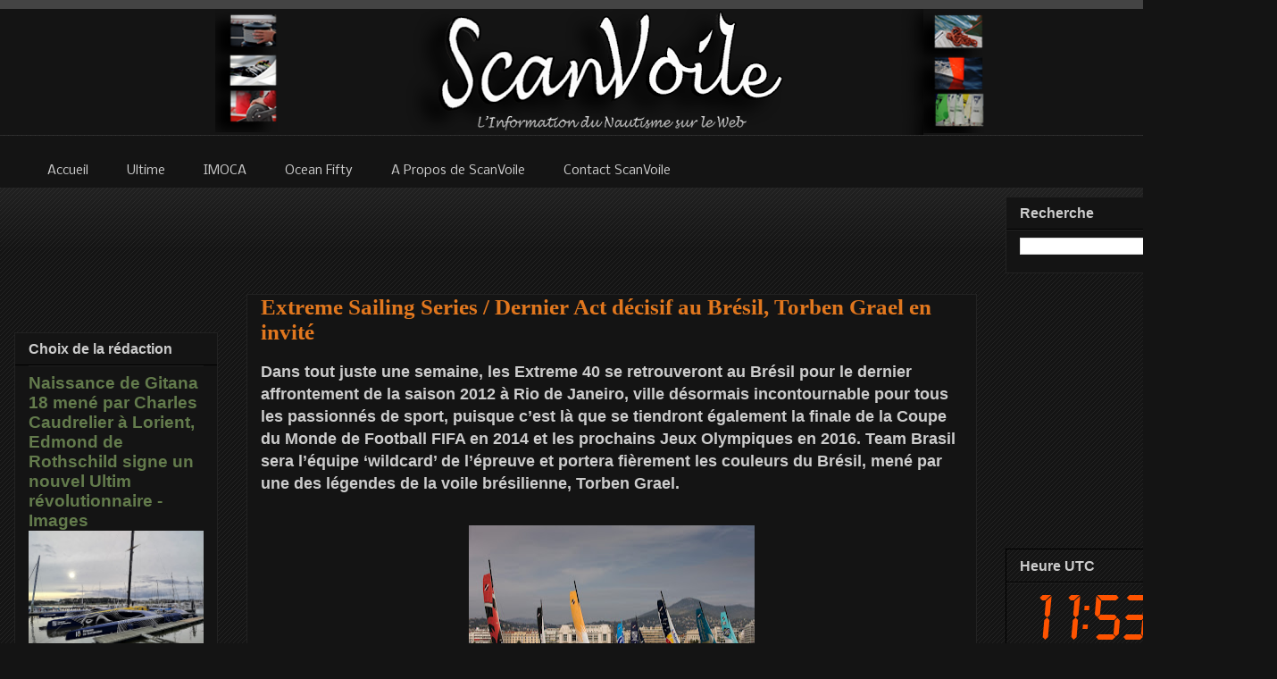

--- FILE ---
content_type: text/html; charset=utf-8
request_url: https://accounts.google.com/o/oauth2/postmessageRelay?parent=https%3A%2F%2Fwww.scanvoile.com&jsh=m%3B%2F_%2Fscs%2Fabc-static%2F_%2Fjs%2Fk%3Dgapi.lb.en.PCvl17LujMs.O%2Fd%3D1%2Frs%3DAHpOoo-sAn5Asuf3MvShXCH_dsg8tE46Tw%2Fm%3D__features__
body_size: 161
content:
<!DOCTYPE html><html><head><title></title><meta http-equiv="content-type" content="text/html; charset=utf-8"><meta http-equiv="X-UA-Compatible" content="IE=edge"><meta name="viewport" content="width=device-width, initial-scale=1, minimum-scale=1, maximum-scale=1, user-scalable=0"><script src='https://ssl.gstatic.com/accounts/o/2580342461-postmessagerelay.js' nonce="nTVQXyWCAOCd-Lea1PbpHQ"></script></head><body><script type="text/javascript" src="https://apis.google.com/js/rpc:shindig_random.js?onload=init" nonce="nTVQXyWCAOCd-Lea1PbpHQ"></script></body></html>

--- FILE ---
content_type: text/html; charset=utf-8
request_url: https://www.google.com/recaptcha/api2/aframe
body_size: 269
content:
<!DOCTYPE HTML><html><head><meta http-equiv="content-type" content="text/html; charset=UTF-8"></head><body><script nonce="rKuKBt3NYKlzZFZukjwu0Q">/** Anti-fraud and anti-abuse applications only. See google.com/recaptcha */ try{var clients={'sodar':'https://pagead2.googlesyndication.com/pagead/sodar?'};window.addEventListener("message",function(a){try{if(a.source===window.parent){var b=JSON.parse(a.data);var c=clients[b['id']];if(c){var d=document.createElement('img');d.src=c+b['params']+'&rc='+(localStorage.getItem("rc::a")?sessionStorage.getItem("rc::b"):"");window.document.body.appendChild(d);sessionStorage.setItem("rc::e",parseInt(sessionStorage.getItem("rc::e")||0)+1);localStorage.setItem("rc::h",'1771890806117');}}}catch(b){}});window.parent.postMessage("_grecaptcha_ready", "*");}catch(b){}</script></body></html>

--- FILE ---
content_type: text/javascript; charset=UTF-8
request_url: https://apis.google.com/_/scs/abc-static/_/js/k=gapi.lb.en.PCvl17LujMs.O/m=ytsubscribe/exm=page,plusone/rt=j/sv=1/d=1/ed=1/rs=AHpOoo-sAn5Asuf3MvShXCH_dsg8tE46Tw/cb=gapi.loaded_2?le=scs,fedcm_migration_mod
body_size: -558
content:
gapi.loaded_2(function(_){var window=this;
var Aga=function(){return{eurl:window.location.href.split("#")[0]}},Bga=["https://www.youtube.com"];var Cga=function(){this.wO=null};(function(){var a=new Cga;_.mq({0:"ytsubscribe",5:function(b,c){b=="e"&&(b=c[5],c=b.register,a.wO||(a.wO=_.Wm(Bga)),c.call(b,"_ready",Aga,a.wO))}})})();
});
// Google Inc.


--- FILE ---
content_type: text/javascript
request_url: https://apis.google.com/js/plusone.js
body_size: 24072
content:
(function(){var p,aa=typeof Object.create=="function"?Object.create:function(a){var b=function(){};b.prototype=a;return new b},ba=typeof Object.defineProperties=="function"?Object.defineProperty:function(a,b,c){if(a==Array.prototype||a==Object.prototype)return a;a[b]=c.value;return a},ca=function(a){a=["object"==typeof globalThis&&globalThis,a,"object"==typeof window&&window,"object"==typeof self&&self,"object"==typeof global&&global];for(var b=0;b<a.length;++b){var c=a[b];if(c&&c.Math==Math)return c}throw Error("Cannot find global object");
},r=ca(this),u=function(a,b){if(b)a:{var c=r;a=a.split(".");for(var d=0;d<a.length-1;d++){var e=a[d];if(!(e in c))break a;c=c[e]}a=a[a.length-1];d=c[a];b=b(d);b!=d&&b!=null&&ba(c,a,{configurable:!0,writable:!0,value:b})}},da;if(typeof Object.setPrototypeOf=="function")da=Object.setPrototypeOf;else{var ea;a:{var fa={a:!0},ha={};try{ha.__proto__=fa;ea=ha.a;break a}catch(a){}ea=!1}da=ea?function(a,b){a.__proto__=b;if(a.__proto__!==b)throw new TypeError(a+" is not extensible");return a}:null}
var ia=da,ja=function(a){var b=0;return function(){return b<a.length?{done:!1,value:a[b++]}:{done:!0}}},x=function(a){var b=typeof Symbol!="undefined"&&Symbol.iterator&&a[Symbol.iterator];if(b)return b.call(a);if(typeof a.length=="number")return{next:ja(a)};throw Error(String(a)+" is not an iterable or ArrayLike");},ka=function(a){return y(a,a)},y=function(a,b){a.raw=b;Object.freeze&&(Object.freeze(a),Object.freeze(b));return a};u("globalThis",function(a){return a||r});
u("Symbol",function(a){if(a)return a;var b=function(f,g){this.wa=f;ba(this,"description",{configurable:!0,writable:!0,value:g})};b.prototype.toString=function(){return this.wa};var c="jscomp_symbol_"+(Math.random()*1E9>>>0)+"_",d=0,e=function(f){if(this instanceof e)throw new TypeError("Symbol is not a constructor");return new b(c+(f||"")+"_"+d++,f)};return e});
u("Symbol.iterator",function(a){if(a)return a;a=Symbol("Symbol.iterator");ba(Array.prototype,a,{configurable:!0,writable:!0,value:function(){return la(ja(this))}});return a});var la=function(a){a={next:a};a[Symbol.iterator]=function(){return this};return a};
u("Promise",function(a){function b(){this.v=null}function c(g){return g instanceof e?g:new e(function(k){k(g)})}if(a)return a;b.prototype.ca=function(g){if(this.v==null){this.v=[];var k=this;this.da(function(){k.Ba()})}this.v.push(g)};var d=r.setTimeout;b.prototype.da=function(g){d(g,0)};b.prototype.Ba=function(){for(;this.v&&this.v.length;){var g=this.v;this.v=[];for(var k=0;k<g.length;++k){var h=g[k];g[k]=null;try{h()}catch(l){this.za(l)}}}this.v=null};b.prototype.za=function(g){this.da(function(){throw g;
})};var e=function(g){this.D=0;this.J=void 0;this.C=[];this.ja=!1;var k=this.T();try{g(k.resolve,k.reject)}catch(h){k.reject(h)}};e.prototype.T=function(){function g(l){return function(m){h||(h=!0,l.call(k,m))}}var k=this,h=!1;return{resolve:g(this.Ga),reject:g(this.Y)}};e.prototype.Ga=function(g){if(g===this)this.Y(new TypeError("A Promise cannot resolve to itself"));else if(g instanceof e)this.La(g);else{a:switch(typeof g){case "object":var k=g!=null;break a;case "function":k=!0;break a;default:k=
!1}k?this.Fa(g):this.ia(g)}};e.prototype.Fa=function(g){var k=void 0;try{k=g.then}catch(h){this.Y(h);return}typeof k=="function"?this.Ma(k,g):this.ia(g)};e.prototype.Y=function(g){this.ta(2,g)};e.prototype.ia=function(g){this.ta(1,g)};e.prototype.ta=function(g,k){if(this.D!=0)throw Error("Cannot settle("+g+", "+k+"): Promise already settled in state"+this.D);this.D=g;this.J=k;this.D===2&&this.Ha();this.Ca()};e.prototype.Ha=function(){var g=this;d(function(){if(g.Ea()){var k=r.console;typeof k!=="undefined"&&
k.error(g.J)}},1)};e.prototype.Ea=function(){if(this.ja)return!1;var g=r.CustomEvent,k=r.Event,h=r.dispatchEvent;if(typeof h==="undefined")return!0;typeof g==="function"?g=new g("unhandledrejection",{cancelable:!0}):typeof k==="function"?g=new k("unhandledrejection",{cancelable:!0}):(g=r.document.createEvent("CustomEvent"),g.initCustomEvent("unhandledrejection",!1,!0,g));g.promise=this;g.reason=this.J;return h(g)};e.prototype.Ca=function(){if(this.C!=null){for(var g=0;g<this.C.length;++g)f.ca(this.C[g]);
this.C=null}};var f=new b;e.prototype.La=function(g){var k=this.T();g.K(k.resolve,k.reject)};e.prototype.Ma=function(g,k){var h=this.T();try{g.call(k,h.resolve,h.reject)}catch(l){h.reject(l)}};e.prototype.then=function(g,k){function h(q,v){return typeof q=="function"?function(w){try{l(q(w))}catch(t){m(t)}}:v}var l,m,n=new e(function(q,v){l=q;m=v});this.K(h(g,l),h(k,m));return n};e.prototype.catch=function(g){return this.then(void 0,g)};e.prototype.K=function(g,k){function h(){switch(l.D){case 1:g(l.J);
break;case 2:k(l.J);break;default:throw Error("Unexpected state: "+l.D);}}var l=this;this.C==null?f.ca(h):this.C.push(h);this.ja=!0};e.resolve=c;e.reject=function(g){return new e(function(k,h){h(g)})};e.race=function(g){return new e(function(k,h){for(var l=x(g),m=l.next();!m.done;m=l.next())c(m.value).K(k,h)})};e.all=function(g){var k=x(g),h=k.next();return h.done?c([]):new e(function(l,m){function n(w){return function(t){q[w]=t;v--;v==0&&l(q)}}var q=[],v=0;do q.push(void 0),v++,c(h.value).K(n(q.length-
1),m),h=k.next();while(!h.done)})};return e});var z=function(a,b){return Object.prototype.hasOwnProperty.call(a,b)};
u("WeakMap",function(a){function b(){}function c(h){var l=typeof h;return l==="object"&&h!==null||l==="function"}function d(h){if(!z(h,f)){var l=new b;ba(h,f,{value:l})}}function e(h){var l=Object[h];l&&(Object[h]=function(m){if(m instanceof b)return m;Object.isExtensible(m)&&d(m);return l(m)})}if(function(){if(!a||!Object.seal)return!1;try{var h=Object.seal({}),l=Object.seal({}),m=new a([[h,2],[l,3]]);if(m.get(h)!=2||m.get(l)!=3)return!1;m.delete(h);m.set(l,4);return!m.has(h)&&m.get(l)==4}catch(n){return!1}}())return a;
var f="$jscomp_hidden_"+Math.random();e("freeze");e("preventExtensions");e("seal");var g=0,k=function(h){this.H=(g+=Math.random()+1).toString();if(h){h=x(h);for(var l;!(l=h.next()).done;)l=l.value,this.set(l[0],l[1])}};k.prototype.set=function(h,l){if(!c(h))throw Error("Invalid WeakMap key");d(h);if(!z(h,f))throw Error("WeakMap key fail: "+h);h[f][this.H]=l;return this};k.prototype.get=function(h){return c(h)&&z(h,f)?h[f][this.H]:void 0};k.prototype.has=function(h){return c(h)&&z(h,f)&&z(h[f],this.H)};
k.prototype.delete=function(h){return c(h)&&z(h,f)&&z(h[f],this.H)?delete h[f][this.H]:!1};return k});
u("Map",function(a){if(function(){if(!a||typeof a!="function"||!a.prototype.entries||typeof Object.seal!="function")return!1;try{var k=Object.seal({x:4}),h=new a(x([[k,"s"]]));if(h.get(k)!="s"||h.size!=1||h.get({x:4})||h.set({x:4},"t")!=h||h.size!=2)return!1;var l=h.entries(),m=l.next();if(m.done||m.value[0]!=k||m.value[1]!="s")return!1;m=l.next();return m.done||m.value[0].x!=4||m.value[1]!="t"||!l.next().done?!1:!0}catch(n){return!1}}())return a;var b=new WeakMap,c=function(k){this[0]={};this[1]=
f();this.size=0;if(k){k=x(k);for(var h;!(h=k.next()).done;)h=h.value,this.set(h[0],h[1])}};c.prototype.set=function(k,h){k=k===0?0:k;var l=d(this,k);l.list||(l.list=this[0][l.id]=[]);l.entry?l.entry.value=h:(l.entry={next:this[1],o:this[1].o,head:this[1],key:k,value:h},l.list.push(l.entry),this[1].o.next=l.entry,this[1].o=l.entry,this.size++);return this};c.prototype.delete=function(k){k=d(this,k);return k.entry&&k.list?(k.list.splice(k.index,1),k.list.length||delete this[0][k.id],k.entry.o.next=
k.entry.next,k.entry.next.o=k.entry.o,k.entry.head=null,this.size--,!0):!1};c.prototype.clear=function(){this[0]={};this[1]=this[1].o=f();this.size=0};c.prototype.has=function(k){return!!d(this,k).entry};c.prototype.get=function(k){return(k=d(this,k).entry)&&k.value};c.prototype.entries=function(){return e(this,function(k){return[k.key,k.value]})};c.prototype.keys=function(){return e(this,function(k){return k.key})};c.prototype.values=function(){return e(this,function(k){return k.value})};c.prototype.forEach=
function(k,h){for(var l=this.entries(),m;!(m=l.next()).done;)m=m.value,k.call(h,m[1],m[0],this)};c.prototype[Symbol.iterator]=c.prototype.entries;var d=function(k,h){var l=h&&typeof h;l=="object"||l=="function"?b.has(h)?l=b.get(h):(l=""+ ++g,b.set(h,l)):l="p_"+h;var m=k[0][l];if(m&&z(k[0],l))for(k=0;k<m.length;k++){var n=m[k];if(h!==h&&n.key!==n.key||h===n.key)return{id:l,list:m,index:k,entry:n}}return{id:l,list:m,index:-1,entry:void 0}},e=function(k,h){var l=k[1];return la(function(){if(l){for(;l.head!=
k[1];)l=l.o;for(;l.next!=l.head;)return l=l.next,{done:!1,value:h(l)};l=null}return{done:!0,value:void 0}})},f=function(){var k={};return k.o=k.next=k.head=k},g=0;return c});var oa=function(a,b){a instanceof String&&(a+="");var c=0,d=!1,e={next:function(){if(!d&&c<a.length){var f=c++;return{value:b(f,a[f]),done:!1}}d=!0;return{done:!0,value:void 0}}};e[Symbol.iterator]=function(){return e};return e};u("Array.prototype.keys",function(a){return a?a:function(){return oa(this,function(b){return b})}});
var pa=function(a,b,c){if(a==null)throw new TypeError("The 'this' value for String.prototype."+c+" must not be null or undefined");if(b instanceof RegExp)throw new TypeError("First argument to String.prototype."+c+" must not be a regular expression");return a+""};u("String.prototype.startsWith",function(a){return a?a:function(b,c){var d=pa(this,b,"startsWith");b+="";var e=d.length,f=b.length;c=Math.max(0,Math.min(c|0,d.length));for(var g=0;g<f&&c<e;)if(d[c++]!=b[g++])return!1;return g>=f}});
u("String.prototype.endsWith",function(a){return a?a:function(b,c){var d=pa(this,b,"endsWith");b+="";c===void 0&&(c=d.length);c=Math.max(0,Math.min(c|0,d.length));for(var e=b.length;e>0&&c>0;)if(d[--c]!=b[--e])return!1;return e<=0}});u("Promise.prototype.finally",function(a){return a?a:function(b){return this.then(function(c){return Promise.resolve(b()).then(function(){return c})},function(c){return Promise.resolve(b()).then(function(){throw c;})})}});
u("Object.is",function(a){return a?a:function(b,c){return b===c?b!==0||1/b===1/c:b!==b&&c!==c}});u("Array.prototype.includes",function(a){return a?a:function(b,c){var d=this;d instanceof String&&(d=String(d));var e=d.length;c=c||0;for(c<0&&(c=Math.max(c+e,0));c<e;c++){var f=d[c];if(f===b||Object.is(f,b))return!0}return!1}});u("String.prototype.includes",function(a){return a?a:function(b,c){return pa(this,b,"includes").indexOf(b,c||0)!==-1}});window.gapi=window.gapi||{};window.gapi.Oa=(new Date).getTime();/*

 Copyright The Closure Library Authors.
 SPDX-License-Identifier: Apache-2.0
*/
var A=this||self,qa=function(a){var b=typeof a;b=b!="object"?b:a?Array.isArray(a)?"array":b:"null";return b=="array"||b=="object"&&typeof a.length=="number"},ra=function(a){var b=typeof a;return b=="object"&&a!=null||b=="function"},sa="closure_uid_"+(Math.random()*1E9>>>0),ta=0,ua=function(a,b,c){return a.call.apply(a.bind,arguments)},va=function(a,b,c){if(!a)throw Error();if(arguments.length>2){var d=Array.prototype.slice.call(arguments,2);return function(){var e=Array.prototype.slice.call(arguments);
Array.prototype.unshift.apply(e,d);return a.apply(b,e)}}return function(){return a.apply(b,arguments)}},wa=function(a,b,c){wa=Function.prototype.bind&&Function.prototype.bind.toString().indexOf("native code")!=-1?ua:va;return wa.apply(null,arguments)},xa=function(a,b){function c(){}c.prototype=b.prototype;a.Na=b.prototype;a.prototype=new c;a.prototype.constructor=a;a.G=function(d,e,f){for(var g=Array(arguments.length-2),k=2;k<arguments.length;k++)g[k-2]=arguments[k];return b.prototype[e].apply(d,
g)}},ya=function(a){return a};function za(a,b){if(Error.captureStackTrace)Error.captureStackTrace(this,za);else{var c=Error().stack;c&&(this.stack=c)}a&&(this.message=String(a));b!==void 0&&(this.cause=b)}xa(za,Error);za.prototype.name="CustomError";var Aa;function Ba(a,b){a=a.split("%s");for(var c="",d=a.length-1,e=0;e<d;e++)c+=a[e]+(e<b.length?b[e]:"%s");za.call(this,c+a[d])}xa(Ba,za);Ba.prototype.name="AssertionError";var Ca=function(a,b,c){if(!a){var d="Assertion failed";if(b){d+=": "+b;var e=Array.prototype.slice.call(arguments,2)}throw new Ba(""+d,e||[]);}};var Da=Array.prototype.forEach?function(a,b){Ca(a.length!=null);Array.prototype.forEach.call(a,b,void 0)}:function(a,b){for(var c=a.length,d=typeof a==="string"?a.split(""):a,e=0;e<c;e++)e in d&&b.call(void 0,d[e],e,a)};function Ea(a){var b=a.length;if(b>0){for(var c=Array(b),d=0;d<b;d++)c[d]=a[d];return c}return[]};/*

 Copyright Google LLC
 SPDX-License-Identifier: Apache-2.0
*/
var Fa="src srcdoc codebase data href rel action formaction sandbox icon".split(" ");var Ha={};function Ia(){if(Ha!==Ha)throw Error("Bad secret");};var Ja=function(a){Ia();this.pa=a};Ja.prototype.toString=function(){return this.pa};var Ka=ka([""]),La=y(["\x00"],["\\0"]),Ma=y(["\n"],["\\n"]),Na=y(["\x00"],["\\u0000"]),Oa=ka([""]),Pa=y(["\x00"],["\\0"]),Qa=y(["\n"],["\\n"]),Ra=y(["\x00"],["\\u0000"]);function Sa(a){return Object.isFrozen(a)&&Object.isFrozen(a.raw)}function Ta(a){return a.toString().indexOf("`")===-1}var Ua=Ta(function(a){return a(Ka)})||Ta(function(a){return a(La)})||Ta(function(a){return a(Ma)})||Ta(function(a){return a(Na)}),Va=Sa(Oa)&&Sa(Pa)&&Sa(Qa)&&Sa(Ra);function Wa(){var a=Xa;if(!Array.isArray(a)||!Array.isArray(a.raw)||a.length!==a.raw.length||!Ua&&a===a.raw||!(Ua&&!Va||Sa(a))||1!==a.length)throw new TypeError("\n    ############################## ERROR ##############################\n\n    It looks like you are trying to call a template tag function (fn`...`)\n    using the normal function syntax (fn(...)), which is not supported.\n\n    The functions in the safevalues library are not designed to be called\n    like normal functions, and doing so invalidates the security guarantees\n    that safevalues provides.\n\n    If you are stuck and not sure how to proceed, please reach out to us\n    instead through:\n     - go/ise-hardening-yaqs (preferred) // LINE-INTERNAL\n     - g/ise-hardening // LINE-INTERNAL\n     - https://github.com/google/safevalues/issues\n\n    ############################## ERROR ##############################");
var b=a[0].toLowerCase();if(b.indexOf("on")===0||"on".indexOf(b)===0)throw Error("Prefix '"+a[0]+"' does not guarantee the attribute to be safe as it is also a prefix for event handler attributesPlease use 'addEventListener' to set event handlers.");Fa.forEach(function(c){if(c.indexOf(b)===0)throw Error("Prefix '"+a[0]+"' does not guarantee the attribute to be safe as it is also a prefix for the security sensitive attribute '"+(c+"'. Please use native or safe DOM APIs to set the attribute."));});
return new Ja(b)};var Ya=globalThis.trustedTypes,Za;function $a(){var a=null;if(!Ya)return a;try{var b=function(c){return c};a=Ya.createPolicy("gapi#html",{createHTML:b,createScript:b,createScriptURL:b})}catch(c){throw c;}return a};var ab=function(a){Ia();this.qa=a};ab.prototype.toString=function(){return this.qa+""};var B=function(a){Ia();this.ra=a};B.prototype.toString=function(){return this.ra};new B("about:blank");new B("about:invalid#zClosurez");var bb=/^\s*(?!javascript:)(?:[\w+.-]+:|[^:/?#]*(?:[/?#]|$))/i;function cb(a){if(a instanceof B)if(a instanceof B)a=a.ra;else throw Error("Unexpected type when unwrapping SafeUrl, got '"+a+"' of type '"+typeof a+"'");else{var b=!bb.test(a);b&&db(a);a=b?void 0:a}return a}var eb=[],db=function(){};fb(function(a){console.warn("A URL with content '"+a+"' was sanitized away.")});function fb(a){eb.indexOf(a)===-1&&eb.push(a);db=function(b){eb.forEach(function(c){c(b)})}};function gb(a){var b=[Wa()];if(b.length===0)throw Error("No prefixes are provided");if(b.map(function(c){if(c instanceof Ja)c=c.pa;else throw Error("Unexpected type when unwrapping SafeAttributePrefix, got '"+c+"' of type '"+typeof c+"'");return c}).every(function(c){return"data-gapiscan".indexOf(c)!==0}))throw Error('Attribute "data-gapiscan" does not match any of the allowed prefixes.');a.setAttribute("data-gapiscan","true")};var hb=function(a,b,c){function d(k){k&&b.appendChild(typeof k==="string"?a.createTextNode(k):k)}for(var e=1;e<c.length;e++){var f=c[e];if(!qa(f)||ra(f)&&f.nodeType>0)d(f);else{a:{if(f&&typeof f.length=="number"){if(ra(f)){var g=typeof f.item=="function"||typeof f.item=="string";break a}if(typeof f==="function"){g=typeof f.item=="function";break a}}g=!1}Da(g?Ea(f):f,d)}}},ib=function(a){Ca(a,"Node cannot be null or undefined.");return a.nodeType==9?a:a.ownerDocument||a.document},kb=function(a){this.U=
a||A.document||document};p=kb.prototype;p.getElementsByTagName=function(a,b){return(b||this.U).getElementsByTagName(String(a))};p.createElement=function(a){var b=this.U;a=String(a);b.contentType==="application/xhtml+xml"&&(a=a.toLowerCase());return b.createElement(a)};p.createTextNode=function(a){return this.U.createTextNode(String(a))};p.appendChild=function(a,b){Ca(a!=null&&b!=null,"goog.dom.appendChild expects non-null arguments");a.appendChild(b)};p.append=function(a,b){hb(ib(a),a,arguments)};
p.canHaveChildren=function(a){if(a.nodeType!=1)return!1;switch(a.tagName){case "APPLET":case "AREA":case "BASE":case "BR":case "COL":case "COMMAND":case "EMBED":case "FRAME":case "HR":case "IMG":case "INPUT":case "IFRAME":case "ISINDEX":case "KEYGEN":case "LINK":case "NOFRAMES":case "NOSCRIPT":case "META":case "OBJECT":case "PARAM":case "SCRIPT":case "SOURCE":case "STYLE":case "TRACK":case "WBR":return!1}return!0};p.removeNode=function(a){return a&&a.parentNode?a.parentNode.removeChild(a):null};
p.contains=function(a,b){if(!a||!b)return!1;if(a.contains&&b.nodeType==1)return a==b||a.contains(b);if(typeof a.compareDocumentPosition!="undefined")return a==b||!!(a.compareDocumentPosition(b)&16);for(;b&&a!=b;)b=b.parentNode;return b==a};/*
 gapi.loader.OBJECT_CREATE_TEST_OVERRIDE &&*/
var C=window,D=document,lb=C.location,mb=function(){},nb=/\[native code\]/,E=function(a,b,c){return a[b]=a[b]||c},ob=function(a){for(var b=0;b<this.length;b++)if(this[b]===a)return b;return-1},pb=function(a){a=a.sort();for(var b=[],c=void 0,d=0;d<a.length;d++){var e=a[d];e!=c&&b.push(e);c=e}return b},qb=/&/g,rb=/</g,sb=/>/g,tb=/"/g,ub=/'/g,vb=function(a){return String(a).replace(qb,"&amp;").replace(rb,"&lt;").replace(sb,"&gt;").replace(tb,"&quot;").replace(ub,"&#39;")},F=function(){var a;if((a=Object.create)&&
nb.test(a))a=a(null);else{a={};for(var b in a)a[b]=void 0}return a},G=function(a,b){return Object.prototype.hasOwnProperty.call(a,b)},wb=function(a){if(nb.test(Object.keys))return Object.keys(a);var b=[],c;for(c in a)G(a,c)&&b.push(c);return b},H=function(a,b){a=a||{};for(var c in a)G(a,c)&&(b[c]=a[c])},xb=function(a){return function(){C.setTimeout(a,0)}},I=function(a,b){if(!a)throw Error(b||"");},J=E(C,"gapi",{});var L=function(a,b,c){var d=new RegExp("([#].*&|[#])"+b+"=([^&#]*)","g");b=new RegExp("([?#].*&|[?#])"+b+"=([^&#]*)","g");if(a=a&&(d.exec(a)||b.exec(a)))try{c=decodeURIComponent(a[2])}catch(e){}return c},yb=new RegExp(/^/.source+/([a-zA-Z][-+.a-zA-Z0-9]*:)?/.source+/(\/\/[^\/?#]*)?/.source+/([^?#]*)?/.source+/(\?([^#]*))?/.source+/(#((#|[^#])*))?/.source+/$/.source),zb=/[\ud800-\udbff][\udc00-\udfff]|[^!-~]/g,Ab=new RegExp(/(%([^0-9a-fA-F%]|[0-9a-fA-F]([^0-9a-fA-F%])?)?)*/.source+/%($|[^0-9a-fA-F]|[0-9a-fA-F]($|[^0-9a-fA-F]))/.source,
"g"),Bb=/%([a-f]|[0-9a-fA-F][a-f])/g,Cb=/^(https?|ftp|file|chrome-extension):$/i,Db=function(a){a=String(a);a=a.replace(zb,function(e){try{return encodeURIComponent(e)}catch(f){return encodeURIComponent(e.replace(/^[^%]+$/g,"\ufffd"))}}).replace(Ab,function(e){return e.replace(/%/g,"%25")}).replace(Bb,function(e){return e.toUpperCase()});a=a.match(yb)||[];var b=F(),c=function(e){return e.replace(/\\/g,"%5C").replace(/\^/g,"%5E").replace(/`/g,"%60").replace(/\{/g,"%7B").replace(/\|/g,"%7C").replace(/\}/g,
"%7D")},d=!!(a[1]||"").match(Cb);b.G=c((a[1]||"")+(a[2]||"")+(a[3]||(a[2]&&d?"/":"")));d=function(e){return c(e.replace(/\?/g,"%3F").replace(/#/g,"%23"))};b.query=a[5]?[d(a[5])]:[];b.j=a[7]?[d(a[7])]:[];return b},Eb=function(a){return a.G+(a.query.length>0?"?"+a.query.join("&"):"")+(a.j.length>0?"#"+a.j.join("&"):"")},Fb=function(a,b){var c=[];if(a)for(var d in a)if(G(a,d)&&a[d]!=null){var e=b?b(a[d]):a[d];c.push(encodeURIComponent(d)+"="+encodeURIComponent(e))}return c},Gb=function(a,b,c,d){a=Db(a);
a.query.push.apply(a.query,Fb(b,d));a.j.push.apply(a.j,Fb(c,d));return Eb(a)},Hb=new RegExp(/\/?\??#?/.source+"("+/[\/?#]/i.source+"|"+/[\uD800-\uDBFF]/i.source+"|"+/%[c-f][0-9a-f](%[89ab][0-9a-f]){0,2}(%[89ab]?)?/i.source+"|"+/%[0-9a-f]?/i.source+")$","i"),Ib=function(a,b){var c=Db(b);b=c.G;c.query.length&&(b+="?"+c.query.join(""));c.j.length&&(b+="#"+c.j.join(""));var d="";b.length>2E3&&(d=b,b=b.substr(0,2E3),b=b.replace(Hb,""),d=d.substr(b.length));var e=a.createElement("div");a=a.createElement("a");
c=Db(b);b=c.G;c.query.length&&(b+="?"+c.query.join(""));c.j.length&&(b+="#"+c.j.join(""));b=b===null?"null":b===void 0?"undefined":b;if(typeof b!=="string")throw Error("Expected a string");b=new B(b);b=cb(b);b!==void 0&&(a.href=b);e.appendChild(a);a=e.innerHTML;Za===void 0&&(Za=$a());a=(b=Za)?b.createHTML(a):a;a=new ab(a);if(e.nodeType===1&&(b=e.tagName,/^(script|style)$/i.test(b)))throw d=b.toLowerCase()==="script"?"Use setScriptTextContent with a SafeScript.":"Use setStyleTextContent with a SafeStyleSheet.",
Error(d);if(a instanceof ab)a=a.qa;else throw Error("Unexpected type when unwrapping SafeHtml");e.innerHTML=a;b=String(e.firstChild.href);e.parentNode&&e.parentNode.removeChild(e);c=Db(b+d);d=c.G;c.query.length&&(d+="?"+c.query.join(""));c.j.length&&(d+="#"+c.j.join(""));return d},Jb=/^https?:\/\/[^\/%\\?#\s]+\/[^\s]*$/i;var Kb;var Lb=function(a,b,c,d){if(C[c+"EventListener"])C[c+"EventListener"](a,b,!1);else if(C[d+"tachEvent"])C[d+"tachEvent"]("on"+a,b)},Mb=function(){var a=D.readyState;return a==="complete"||a==="interactive"&&navigator.userAgent.indexOf("MSIE")==-1},Pb=function(a){var b=Nb;if(!Mb())try{b()}catch(c){}Ob(a)},Ob=function(a){if(Mb())a();else{var b=!1,c=function(){if(!b)return b=!0,a.apply(this,arguments)};C.addEventListener?(C.addEventListener("load",c,!1),C.addEventListener("DOMContentLoaded",c,!1)):C.attachEvent&&
(C.attachEvent("onreadystatechange",function(){Mb()&&c.apply(this,arguments)}),C.attachEvent("onload",c))}},Qb=function(a){for(;a.firstChild;)a.removeChild(a.firstChild)},Rb={button:!0,div:!0,span:!0};var M={};M=E(C,"___jsl",F());E(M,"I",0);E(M,"hel",10);var Sb=function(a){return M.dpo?M.h:L(a,"jsh",M.h)},Tb=function(a){var b=E(M,"sws",[]);b.push.apply(b,a)},Ub=function(a){return E(M,"watt",F())[a]},Vb=function(a){var b=E(M,"PQ",[]);M.PQ=[];var c=b.length;if(c===0)a();else for(var d=0,e=function(){++d===c&&a()},f=0;f<c;f++)b[f](e)},Wb=function(a){return E(E(M,"H",F()),a,F())},Xb=function(){var a=M.ms||M.u;if(a)return(new URL(a)).origin};var Yb=E(M,"perf",F()),Zb=E(Yb,"g",F()),$b=E(Yb,"i",F());E(Yb,"r",[]);F();F();
var ac=function(a,b,c){var d=Yb.r;typeof d==="function"?d(a,b,c):d.push([a,b,c])},N=function(a,b,c){Zb[a]=!b&&Zb[a]||c||(new Date).getTime();ac(a)},cc=function(a,b,c){b&&b.length>0&&(b=bc(b),c&&c.length>0&&(b+="___"+bc(c)),b.length>28&&(b=b.substr(0,28)+(b.length-28)),c=b,b=E($b,"_p",F()),E(b,c,F())[a]=(new Date).getTime(),ac(a,"_p",c))},bc=function(a){return a.join("__").replace(/\./g,"_").replace(/\-/g,"_").replace(/,/g,"_")};var dc=F(),O=[],P=function(a){throw Error("Bad hint: "+a);};O.push(["jsl",function(a){for(var b in a)if(G(a,b)){var c=a[b];typeof c=="object"?M[b]=E(M,b,[]).concat(c):E(M,b,c)}if(b=a.u)a=E(M,"us",[]),a.push(b),(b=/^https:(.*)$/.exec(b))&&a.push("http:"+b[1])}]);var ec=/^(\/[a-zA-Z0-9_\-]+)+$/,fc=[/\/amp\//,/\/amp$/,/^\/amp$/],hc=/^[a-zA-Z0-9\-_\.,!]+$/,ic=/^gapi\.loaded_[0-9]+$/,jc=/^[a-zA-Z0-9,._-]+$/,nc=function(a,b,c,d,e){var f=a.split(";"),g=f.shift(),k=dc[g],h=null;k?h=k(f,b,c,d):P("no hint processor for: "+g);h||P("failed to generate load url");b=h;c=b.match(kc);(d=b.match(lc))&&d.length===1&&mc.test(b)&&c&&c.length===1||P("failed sanity: "+a);try{a="?";if(e&&e.length>0){c=b=0;for(d={};c<e.length;){var l=e[c++],m=ra(l)?"o"+(Object.prototype.hasOwnProperty.call(l,
sa)&&l[sa]||(l[sa]=++ta)):(typeof l).charAt(0)+l;Object.prototype.hasOwnProperty.call(d,m)||(d[m]=!0,e[b++]=l)}e.length=b;h=h+"?le="+e.join(",");a="&"}if(M.rol){var n=M.ol;n&&n.length&&(h=""+h+a+"ol="+n.length)}}catch(q){}return h},qc=function(a,b,c,d){a=oc(a);ic.test(c)||P("invalid_callback");b=pc(b);d=d&&d.length?pc(d):null;var e=function(f){return encodeURIComponent(f).replace(/%2C/g,",")};return[encodeURIComponent(a.pathPrefix).replace(/%2C/g,",").replace(/%2F/g,"/"),"/k=",e(a.version),"/m=",
e(b),d?"/exm="+e(d):"","/rt=j/sv=1/d=1/ed=1",a.ba?"/am="+e(a.ba):"",a.sa?"/rs="+e(a.sa):"",a.va?"/t="+e(a.va):"","/cb=",e(c)].join("")},oc=function(a){a.charAt(0)!=="/"&&P("relative path");for(var b=a.substring(1).split("/"),c=[];b.length;){a=b.shift();if(!a.length||a.indexOf(".")==0)P("empty/relative directory");else if(a.indexOf("=")>0){b.unshift(a);break}c.push(a)}a={};for(var d=0,e=b.length;d<e;++d){var f=b[d].split("="),g=decodeURIComponent(f[0]),k=decodeURIComponent(f[1]);f.length==2&&g&&k&&
(a[g]=a[g]||k)}b="/"+c.join("/");ec.test(b)||P("invalid_prefix");c=0;for(d=fc.length;c<d;++c)fc[c].test(b)&&P("invalid_prefix");c=rc(a,"k",!0);d=rc(a,"am");e=rc(a,"rs");a=rc(a,"t");return{pathPrefix:b,version:c,ba:d,sa:e,va:a}},pc=function(a){for(var b=[],c=0,d=a.length;c<d;++c){var e=a[c].replace(/\./g,"_").replace(/-/g,"_");jc.test(e)&&b.push(e)}return b.join(",")},rc=function(a,b,c){a=a[b];!a&&c&&P("missing: "+b);if(a){if(hc.test(a))return a;P("invalid: "+b)}return null},mc=/^https?:\/\/[a-z0-9_.-]+\.google(rs)?\.com(:\d+)?\/[a-zA-Z0-9_.,!=\-\/]+$/,
lc=/\/cb=/g,kc=/\/\//g;dc.m=function(a,b,c,d){(a=a[0])||P("missing_hint");return"https://apis.google.com"+qc(a,b,c,d)};var sc=decodeURI("%73cript"),tc=/^[-+_0-9\/A-Za-z]+={0,2}$/,uc=function(a,b){for(var c=[],d=0;d<a.length;++d){var e=a[d];e&&ob.call(b,e)<0&&c.push(e)}return c},vc=function(){var a=M.nonce;return a!==void 0?a&&a===String(a)&&a.match(tc)?a:M.nonce=null:D.querySelector?(a=D.querySelector("script[nonce]"))?(a=a.nonce||a.getAttribute("nonce")||"",a&&a===String(a)&&a.match(tc)?M.nonce=a:M.nonce=null):null:null},yc=function(a){if(D.readyState!="loading")wc(a);else{var b=vc(),c="";b!==null&&(c=' nonce="'+
b+'"');a="<"+sc+' src="'+encodeURI(a)+'"'+c+"></"+sc+">";D.write(xc?xc.createHTML(a):a)}},wc=function(a){var b=D.createElement(sc);b.setAttribute("src",xc?xc.createScriptURL(a):a);a=vc();a!==null&&b.setAttribute("nonce",a);b.async="true";(a=D.getElementsByTagName(sc)[0])?a.parentNode.insertBefore(b,a):(D.head||D.body||D.documentElement).appendChild(b)},Ac=function(a,b,c){zc(function(){var d=b===Sb(lb.href)?E(J,"_",F()):F();d=E(Wb(b),"_",d);a(d)},c)},Cc=function(a,b){var c=b||{};typeof b=="function"&&
(c={},c.callback=b);var d=(b=c)&&b._c;if(d)for(var e=0;e<O.length;e++){var f=O[e][0],g=O[e][1];g&&G(d,f)&&g(d[f],a,b)}b=[];a?b=a.split(":"):c.features&&(b=c.features);if(!(a=c.h)&&(a=Sb(lb.href),!a))throw Error("Bad hint: !hint");Bc(b||[],c,a)},Bc=function(a,b,c){a=pb(a)||[];var d=b.callback,e=b.config,f=b.timeout,g=b.ontimeout,k=b.onerror,h=void 0;typeof k=="function"&&(h=k);var l=null,m=!1;if(f&&!g||!f&&g)throw"Timeout requires both the timeout parameter and ontimeout parameter to be set";k=E(Wb(c),
"r",[]).sort();var n=E(Wb(c),"L",[]).sort(),q=M.le||[],v=[].concat(k),w=function(T,ma){if(m)return 0;C.clearTimeout(l);n.push.apply(n,t);var na=((J||{}).config||{}).update;na?na(e):e&&E(M,"cu",[]).push(e);if(ma){cc("me0",T,v);try{Ac(ma,c,h)}finally{cc("me1",T,v)}}return 1};f>0&&(l=C.setTimeout(function(){m=!0;g()},f));var t=uc(a,n);if(t.length){t=uc(a,k);var K=E(M,"CP",[]),Q=K.length;K[Q]=function(T){if(!T)return 0;cc("ml1",t,v);var ma=function(Ga){K[Q]=null;w(t,T)&&Vb(function(){d&&d();Ga()})},na=
function(){var Ga=K[Q+1];Ga&&Ga()};Q>0&&K[Q-1]?K[Q]=function(){ma(na)}:ma(na)};if(t.length){var jb="loaded_"+M.I++;J[jb]=function(T){K[Q](T);J[jb]=null};a=nc(c,t,"gapi."+jb,k,q);k.push.apply(k,t);cc("ml0",t,v);b.sync||C.___gapisync?yc(a):wc(a)}else K[Q](mb)}else w(t)&&d&&d()},Dc;var Ec=null,Fc=A.trustedTypes;if(Fc&&Fc.createPolicy)try{Ec=Fc.createPolicy("gapi#gapi",{createHTML:ya,createScript:ya,createScriptURL:ya})}catch(a){A.console&&A.console.error(a.message)}Dc=Ec;var xc=Dc;var zc=function(a,b){if(M.hee&&M.hel>0)try{return a()}catch(c){b&&b(c),M.hel--,Cc("debug_error",function(){try{window.___jsl.hefn(c)}catch(d){throw c;}})}else try{return a()}catch(c){throw b&&b(c),c;}};var Gc=J.load;Gc&&E(M,"ol",[]).push(Gc);J.load=function(a,b){return zc(function(){return Cc(a,b)})};var R=function(a){var b=window.___jsl=window.___jsl||{};b[a]=b[a]||[];return b[a]},Hc=function(a){var b=window.___jsl=window.___jsl||{};b.cfg=!a&&b.cfg||{};return b.cfg},Ic=function(a){return typeof a==="object"&&/\[native code\]/.test(a.push)},Jc=function(a,b,c){if(b&&typeof b==="object")for(var d in b)!Object.prototype.hasOwnProperty.call(b,d)||c&&d==="___goc"&&typeof b[d]==="undefined"||(a[d]&&b[d]&&typeof a[d]==="object"&&typeof b[d]==="object"&&!Ic(a[d])&&!Ic(b[d])?Jc(a[d],b[d]):b[d]&&typeof b[d]===
"object"?(a[d]=Ic(b[d])?[]:{},Jc(a[d],b[d])):a[d]=b[d])},Mc=function(a,b){if(a&&!/^\s+$/.test(a)){for(;a.charCodeAt(a.length-1)==0;)a=a.substring(0,a.length-1);var c=""+a,d=R("dm");d.push(20);try{var e=window.JSON.parse(a)}catch(g){}if(typeof e==="object")return d.push(21),e;try{e=window.JSON.parse("{"+a+"}")}catch(g){}if(typeof e==="object")return d.push(22),e;a=a.replace(RegExp("([^\"',{}\\s]+?)\\s*:\\s*(.*?)[,}\\s]","g"),function(g,k,h){h=h.startsWith('"')?"%DOUBLE_QUOTE%"+h.substring(1):h;h=h.endsWith('"')?
h.slice(0,-1)+"%DOUBLE_QUOTE%":h;return"%DOUBLE_QUOTE%"+k+"%DOUBLE_QUOTE%:"+h});a=a.replace(/\\'/g,"%SINGLE_QUOTE%");a=a.replace(/"/g,'\\"');a=a.replace(/'/g,'"');a=a.replace(/%SINGLE_QUOTE%/g,"'");a=a.replace(/%DOUBLE_QUOTE%/g,'"');try{e=window.JSON.parse(a)}catch(g){}if(typeof e==="object")return d.push(23),e;try{e=window.JSON.parse("{"+a+"}")}catch(g){}if(typeof e==="object")return d.push(24),e;a=document.getElementsByTagName("script")||[];var f;a.length>0&&(f=a[0].nonce||a[0].getAttribute("nonce"));
if(f&&f===b||!f&&Kc())if(e=Lc(c),d.push(25),typeof e==="object")return e;return{}}},Kc=function(){var a=window.location.hostname;return a?/(^|\.)(2mdn|ampproject|android|appspot|blogger|blogspot|chrome|chromium|doubleclick|gcpnode|ggpht|gmail|google|google-analytics|googleadservices|googleapis|googleapis-cn|googleoptimize|googlers|googlesource|googlesyndication|googletagmanager|googletagservices|googleusercontent|googlevideo|gstatic|tiltbrush|waze|withgoogle|youtube|ytimg)(\.com?|\.net|\.org)?(\.[a-z][a-z]|\.cat)?$/.test(a):
!1},Lc=function(a){try{var b=(new Function("return ("+a+"\n)"))()}catch(c){}if(typeof b==="object")return b;try{b=(new Function("return ({"+a+"\n})"))()}catch(c){}return b},Nc=function(a,b){var c={___goc:void 0};a.length&&a[a.length-1]&&Object.hasOwnProperty.call(a[a.length-1],"___goc")&&typeof a[a.length-1].___goc==="undefined"&&(c=a.pop());Jc(c,b);a.push(c)},Oc=function(a){Hc(!0);var b=window.___gcfg,c=R("cu"),d=window.___gu;b&&b!==d&&(Nc(c,b),window.___gu=b);b=R("cu");var e=document.getElementsByTagName("script")||
[];d=[];var f=[];f.push.apply(f,R("us"));for(var g=0;g<e.length;++g)for(var k=e[g],h=0;h<f.length;++h)k.src&&k.src.indexOf(f[h])==0&&d.push(k);d.length==0&&e.length>0&&e[e.length-1].src&&d.push(e[e.length-1]);for(e=0;e<d.length;++e)d[e].getAttribute("gapi_processed")||(d[e].setAttribute("gapi_processed",!0),(f=d[e])?(g=f.nodeType,f=g==3||g==4?f.nodeValue:f.textContent||""):f=void 0,g=d[e].nonce||d[e].getAttribute("nonce"),(f=Mc(f,g))&&b.push(f));a&&Nc(c,a);d=R("cd");a=0;for(b=d.length;a<b;++a)Jc(Hc(),
d[a],!0);d=R("ci");a=0;for(b=d.length;a<b;++a)Jc(Hc(),d[a],!0);a=0;for(b=c.length;a<b;++a)Jc(Hc(),c[a],!0)},S=function(a){var b=Hc();if(!a)return b;a=a.split("/");for(var c=0,d=a.length;b&&typeof b==="object"&&c<d;++c)b=b[a[c]];return c===a.length&&b!==void 0?b:void 0},Pc=function(a,b){var c;if(typeof a==="string"){var d=c={};a=a.split("/");for(var e=0,f=a.length;e<f-1;++e){var g={};d=d[a[e]]=g}d[a[e]]=b}else c=a;Oc(c)};var Qc=function(){var a=window.__GOOGLEAPIS;a&&(a.googleapis&&!a["googleapis.config"]&&(a["googleapis.config"]=a.googleapis),E(M,"ci",[]).push(a),window.__GOOGLEAPIS=void 0)};var Rc={callback:1,clientid:1,cookiepolicy:1,openidrealm:-1,includegrantedscopes:-1,requestvisibleactions:1,scope:1},Sc=!1,Tc=F(),Uc=function(){if(!Sc){for(var a=document.getElementsByTagName("meta"),b=0;b<a.length;++b){var c=a[b].name.toLowerCase();if(c.lastIndexOf("google-signin-",0)==0){c=c.substring(14);var d=a[b].content;Rc[c]&&d&&(Tc[c]=d)}}if(window.self!==window.top){a=document.location.toString();for(var e in Rc)Rc[e]>0&&(b=L(a,e,""))&&(Tc[e]=b)}Sc=!0}e=F();H(Tc,e);return e},Vc=function(a){return!!(a.clientid&&
a.scope&&a.callback)};var Wc=function(){this.i=window.console};Wc.prototype.log=function(a){this.i&&this.i.log&&this.i.log(a)};Wc.prototype.error=function(a){this.i&&(this.i.error?this.i.error(a):this.i.log&&this.i.log(a))};Wc.prototype.warn=function(a){this.i&&(this.i.warn?this.i.warn(a):this.i.log&&this.i.log(a))};Wc.prototype.debug=function(){};var Xc=new Wc;var Yc=function(){return!!M.oa},Zc=function(){};var U=E(M,"rw",F()),$c=function(a){for(var b in U)a(U[b])},ad=function(a,b){(a=U[a])&&a.state<b&&(a.state=b)};var V=function(a){var b=window.___jsl=window.___jsl||{};b.cfg=b.cfg||{};b=b.cfg;if(!a)return b;a=a.split("/");for(var c=0,d=a.length;b&&typeof b==="object"&&c<d;++c)b=b[a[c]];return c===a.length&&b!==void 0?b:void 0};var bd=/^https?:\/\/(?:\w|[\-\.])+\.google\.(?:\w|[\-:\.])+(?:\/[^\?#]*)?\/u\/(\d)\//,cd=/^https?:\/\/(?:\w|[\-\.])+\.google\.(?:\w|[\-:\.])+(?:\/[^\?#]*)?\/b\/(\d{10,21})\//,dd=function(){var a=V("googleapis.config/sessionIndex");"string"===typeof a&&a.length>254&&(a=null);a==null&&(a=window.__X_GOOG_AUTHUSER);"string"===typeof a&&a.length>254&&(a=null);if(a==null){var b=window.google;b&&(a=b.authuser)}"string"===typeof a&&a.length>254&&(a=null);a==null&&(b=window.location.href,a=L(b,"authuser")||
null,a==null&&(a=(a=b.match(bd))?a[1]:null));if(a==null)return null;a=String(a);a.length>254&&(a=null);return a},ed=function(){var a=V("googleapis.config/sessionDelegate");"string"===typeof a&&a.length>21&&(a=null);a==null&&(a=(a=window.location.href.match(cd))?a[1]:null);if(a==null)return null;a=String(a);a.length>21&&(a=null);return a};var fd,gd,hd=void 0,W=function(a){try{return A.JSON.parse.call(A.JSON,a)}catch(b){return!1}},X=function(a){return Object.prototype.toString.call(a)},id=X(0),jd=X(new Date(0)),kd=X(!0),ld=X(""),md=X({}),nd=X([]),od=function(a,b){if(b)for(var c=0,d=b.length;c<d;++c)if(a===b[c])throw new TypeError("Converting circular structure to JSON");d=typeof a;if(d!=="undefined"){c=Array.prototype.slice.call(b||[],0);c[c.length]=a;b=[];var e=X(a);if(a!=null&&typeof a.toJSON==="function"&&(Object.prototype.hasOwnProperty.call(a,
"toJSON")||(e!==nd||a.constructor!==Array&&a.constructor!==Object)&&(e!==md||a.constructor!==Array&&a.constructor!==Object)&&e!==ld&&e!==id&&e!==kd&&e!==jd))return od(a.toJSON.call(a),c);if(a==null)b[b.length]="null";else if(e===id)a=Number(a),isNaN(a)||isNaN(a-a)?a="null":a===-0&&1/a<0&&(a="-0"),b[b.length]=String(a);else if(e===kd)b[b.length]=String(!!Number(a));else{if(e===jd)return od(a.toISOString.call(a),c);if(e===nd&&X(a.length)===id){b[b.length]="[";var f=0;for(d=Number(a.length)>>0;f<d;++f)f&&
(b[b.length]=","),b[b.length]=od(a[f],c)||"null";b[b.length]="]"}else if(e==ld&&X(a.length)===id){b[b.length]='"';f=0;for(c=Number(a.length)>>0;f<c;++f)d=String.prototype.charAt.call(a,f),e=String.prototype.charCodeAt.call(a,f),b[b.length]=d==="\b"?"\\b":d==="\f"?"\\f":d==="\n"?"\\n":d==="\r"?"\\r":d==="\t"?"\\t":d==="\\"||d==='"'?"\\"+d:e<=31?"\\u"+(e+65536).toString(16).substr(1):e>=32&&e<=65535?d:"\ufffd";b[b.length]='"'}else if(d==="object"){b[b.length]="{";d=0;for(f in a)Object.prototype.hasOwnProperty.call(a,
f)&&(e=od(a[f],c),e!==void 0&&(d++&&(b[b.length]=","),b[b.length]=od(f),b[b.length]=":",b[b.length]=e));b[b.length]="}"}else return}return b.join("")}},pd=/[\0-\x07\x0b\x0e-\x1f]/,qd=/^([^"]*"([^\\"]|\\.)*")*[^"]*"([^"\\]|\\.)*[\0-\x1f]/,rd=/^([^"]*"([^\\"]|\\.)*")*[^"]*"([^"\\]|\\.)*\\[^\\\/"bfnrtu]/,sd=/^([^"]*"([^\\"]|\\.)*")*[^"]*"([^"\\]|\\.)*\\u([0-9a-fA-F]{0,3}[^0-9a-fA-F])/,td=/"([^\0-\x1f\\"]|\\[\\\/"bfnrt]|\\u[0-9a-fA-F]{4})*"/g,ud=/-?(0|[1-9][0-9]*)(\.[0-9]+)?([eE][-+]?[0-9]+)?/g,vd=/[ \t\n\r]+/g,
wd=/[^"]:/,xd=/""/g,yd=/true|false|null/g,zd=/00/,Ad=/[\{]([^0\}]|0[^:])/,Bd=/(^|\[)[,:]|[,:](\]|\}|[,:]|$)/,Cd=/[^\[,:][\[\{]/,Dd=/^(\{|\}|\[|\]|,|:|0)+/,Ed=/\u2028/g,Fd=/\u2029/g,Gd=function(a){a=String(a);if(pd.test(a)||qd.test(a)||rd.test(a)||sd.test(a))return!1;var b=a.replace(td,'""');b=b.replace(ud,"0");b=b.replace(vd,"");if(wd.test(b))return!1;b=b.replace(xd,"0");b=b.replace(yd,"0");if(zd.test(b)||Ad.test(b)||Bd.test(b)||Cd.test(b)||!b||(b=b.replace(Dd,"")))return!1;a=a.replace(Ed,"\\u2028").replace(Fd,
"\\u2029");b=void 0;try{b=hd?[W(a)]:eval("(function (var_args) {\n  return Array.prototype.slice.call(arguments, 0);\n})(\n"+a+"\n)")}catch(c){return!1}return b&&b.length===1?b[0]:!1},Hd=function(){var a=((A.document||{}).scripts||[]).length;if((fd===void 0||hd===void 0||gd!==a)&&gd!==-1){fd=hd=!1;gd=-1;try{try{hd=!!A.JSON&&A.JSON.stringify.call(A.JSON,{a:[3,!0,new Date(0)],c:function(){}})==='{"a":[3,true,"1970-01-01T00:00:00.000Z"]}'&&W("true")===!0&&W('[{"a":3}]')[0].a===3}catch(b){}fd=hd&&!W("[00]")&&
!W('"\u0007"')&&!W('"\\0"')&&!W('"\\v"')}finally{gd=a}}},Id=function(a){if(gd===-1)return!1;Hd();return(fd?W:Gd)(a)},Jd=function(a){if(gd!==-1)return Hd(),hd?A.JSON.stringify.call(A.JSON,a):od(a)},Kd=!Date.prototype.toISOString||typeof Date.prototype.toISOString!=="function"||(new Date(0)).toISOString()!=="1970-01-01T00:00:00.000Z",Ld=function(){var a=Date.prototype.getUTCFullYear.call(this);return[a<0?"-"+String(1E6-a).substr(1):a<=9999?String(1E4+a).substr(1):"+"+String(1E6+a).substr(1),"-",String(101+
Date.prototype.getUTCMonth.call(this)).substr(1),"-",String(100+Date.prototype.getUTCDate.call(this)).substr(1),"T",String(100+Date.prototype.getUTCHours.call(this)).substr(1),":",String(100+Date.prototype.getUTCMinutes.call(this)).substr(1),":",String(100+Date.prototype.getUTCSeconds.call(this)).substr(1),".",String(1E3+Date.prototype.getUTCMilliseconds.call(this)).substr(1),"Z"].join("")};Date.prototype.toISOString=Kd?Ld:Date.prototype.toISOString;var Md=function(a){this.ga=a;this.count=this.count=0},Nd=function(a,b,c){b?a.count+=b:a.count++;a.ga&&(c===void 0||c)&&a.ga()};Md.prototype.get=function(){return this.count};Md.prototype.reset=function(){this.count=0};var Pd=function(){var a=!0,b=this;a=a===void 0?!0:a;this.L=new Map;this.R=!1;this.xa="/js/gen_204";var c=Xb();c&&(this.url=""+c+this.xa,c=V("gen204logger")||{},this.V=c.interval,this.ha=c.rate,this.R=c.Pa,a&&this.url&&Od(this),document.addEventListener("visibilitychange",this.flush),this.flush(),document.addEventListener("visibilitychange",function(){document.visibilityState==="hidden"&&b.flush()}),document.addEventListener("pagehide",this.flush.bind(this)))},Rd=function(a){var b=M.dm||[];if(b&&b.length!==
0){b=x(b);for(var c=b.next();!c.done;c=b.next())Nd(Qd(a,c.value),1,!1);delete M.dm;a.flush()}},Qd=function(a,b){a.L.has(b)||a.L.set(b,new Md(a.R?void 0:function(){a.flush()}));return a.L.get(b)};
Pd.prototype.flush=function(){var a=this;if(this.url&&this.ha){Rd(this);for(var b="",c=x(this.L),d=c.next();!d.done;d=c.next()){var e=x(d.value);d=e.next().value;e=e.next().value;var f=e.get();f>0&&(b+=b.length>0?"&":"",b+="c=",b+=encodeURIComponent(d+":"+f),e.reset());if(b.length>1E3)break}if(b!==""&&Math.random()<this.ha){try{var g=AbortSignal.timeout(3E4)}catch(k){g=void 0}fetch(this.url+"?"+b,{method:"GET",mode:"no-cors",signal:g}).catch(function(){}).finally(function(){Od(a)})}}};
Pd.prototype.setInterval=function(a){this.V=a};var Od=function(a){a.V&&a.R&&setTimeout(function(){a.flush()},a.V)};var Y=function(){this.blockSize=-1;this.blockSize=64;this.g=[];this.S=[];this.ya=[];this.N=[];this.N[0]=128;for(var a=1;a<this.blockSize;++a)this.N[a]=0;this.O=this.B=0;this.reset()},Sd=function(){this.blockSize=-1};Y.prototype=aa(Sd.prototype);Y.prototype.constructor=Y;if(ia)ia(Y,Sd);else for(var Td in Sd)if(Td!="prototype")if(Object.defineProperties){var Ud=Object.getOwnPropertyDescriptor(Sd,Td);Ud&&Object.defineProperty(Y,Td,Ud)}else Y[Td]=Sd[Td];Y.Na=Sd.prototype;
Y.prototype.reset=function(){this.g[0]=1732584193;this.g[1]=4023233417;this.g[2]=2562383102;this.g[3]=271733878;this.g[4]=3285377520;this.O=this.B=0};
var Vd=function(a,b,c){c||(c=0);var d=a.ya;if(typeof b==="string")for(var e=0;e<16;e++)d[e]=b.charCodeAt(c)<<24|b.charCodeAt(c+1)<<16|b.charCodeAt(c+2)<<8|b.charCodeAt(c+3),c+=4;else for(e=0;e<16;e++)d[e]=b[c]<<24|b[c+1]<<16|b[c+2]<<8|b[c+3],c+=4;for(b=16;b<80;b++)c=d[b-3]^d[b-8]^d[b-14]^d[b-16],d[b]=(c<<1|c>>>31)&4294967295;b=a.g[0];c=a.g[1];e=a.g[2];for(var f=a.g[3],g=a.g[4],k,h,l=0;l<80;l++)l<40?l<20?(k=f^c&(e^f),h=1518500249):(k=c^e^f,h=1859775393):l<60?(k=c&e|f&(c|e),h=2400959708):(k=c^e^f,h=
3395469782),k=(b<<5|b>>>27)+k+g+h+d[l]&4294967295,g=f,f=e,e=(c<<30|c>>>2)&4294967295,c=b,b=k;a.g[0]=a.g[0]+b&4294967295;a.g[1]=a.g[1]+c&4294967295;a.g[2]=a.g[2]+e&4294967295;a.g[3]=a.g[3]+f&4294967295;a.g[4]=a.g[4]+g&4294967295};
Y.prototype.update=function(a,b){if(a!=null){b===void 0&&(b=a.length);for(var c=b-this.blockSize,d=0,e=this.S,f=this.B;d<b;){if(f==0)for(;d<=c;)Vd(this,a,d),d+=this.blockSize;if(typeof a==="string")for(;d<b;){if(e[f]=a.charCodeAt(d),++f,++d,f==this.blockSize){Vd(this,e);f=0;break}}else for(;d<b;)if(e[f]=a[d],++f,++d,f==this.blockSize){Vd(this,e);f=0;break}}this.B=f;this.O+=b}};
Y.prototype.digest=function(){var a=[],b=this.O*8;this.B<56?this.update(this.N,56-this.B):this.update(this.N,this.blockSize-(this.B-56));for(var c=this.blockSize-1;c>=56;c--)this.S[c]=b&255,b/=256;Vd(this,this.S);for(c=b=0;c<5;c++)for(var d=24;d>=0;d-=8)a[b]=this.g[c]>>d&255,++b;return a};var Wd=function(){this.Z=new Y};Wd.prototype.reset=function(){this.Z.reset()};var Xd=C.crypto,Yd=!1,Zd=0,$d=0,ae=1,be=0,ce="",de=function(a){a=a||C.event;var b=a.screenX+a.clientX<<16;b+=a.screenY+a.clientY;b*=(new Date).getTime()%1E6;ae=ae*b%be;Zd>0&&++$d==Zd&&Lb("mousemove",de,"remove","de")},ee=function(a){var b=new Wd;a=unescape(encodeURIComponent(a));for(var c=[],d=a.length,e=0;e<d;++e)c.push(a.charCodeAt(e));b.Z.update(c);b=b.Z.digest();a="";for(c=0;c<b.length;c++)a+="0123456789ABCDEF".charAt(Math.floor(b[c]/16))+"0123456789ABCDEF".charAt(b[c]%16);return a};
Yd=!!Xd&&typeof Xd.getRandomValues=="function";Yd||(be=(screen.width*screen.width+screen.height)*1E6,ce=ee(D.cookie+"|"+D.location+"|"+(new Date).getTime()+"|"+Math.random()),Zd=V("random/maxObserveMousemove")||0,Zd!=0&&Lb("mousemove",de,"add","at"));var fe=function(){var a=M.onl;if(!a){a=F();M.onl=a;var b=F();a.e=function(c){var d=b[c];d&&(delete b[c],d())};a.a=function(c,d){b[c]=d};a.r=function(c){delete b[c]}}return a},ge=function(a,b){b=b.onload;return typeof b==="function"?(fe().a(a,b),b):null},he=function(a){I(/^\w+$/.test(a),"Unsupported id - "+a);return'onload="window.___jsl.onl.e(&#34;'+a+'&#34;)"'},ie=function(a){fe().r(a)};var je={allowtransparency:"true",frameborder:"0",hspace:"0",marginheight:"0",marginwidth:"0",scrolling:"no",style:"",tabindex:"0",vspace:"0",width:"100%"},ke={allowtransparency:!0,onload:!0},le=0,me=function(a){I(!a||Jb.test(a),"Illegal url for new iframe - "+a)},ne=function(a,b,c,d,e){me(c.src);var f,g=ge(d,c),k=g?he(d):"";try{document.all&&(f=a.createElement('<iframe frameborder="'+vb(String(c.frameborder))+'" scrolling="'+vb(String(c.scrolling))+'" '+k+' name="'+vb(String(c.name))+'"/>'))}catch(l){}finally{f||
(f=(a?new kb(ib(a)):Aa||(Aa=new kb)).createElement("IFRAME"),g&&(f.onload=function(){f.onload=null;g.call(this)},ie(d)))}f.setAttribute("ng-non-bindable","");for(var h in c)a=c[h],h==="style"&&typeof a==="object"?H(a,f.style):ke[h]||f.setAttribute(h,String(a));(h=e&&e.beforeNode||null)||e&&e.dontclear||Qb(b);b.insertBefore(f,h);f=h?h.previousSibling:b.lastChild;c.allowtransparency&&(f.allowTransparency=!0);return f};var oe=/^:[\w]+$/,pe=/:([a-zA-Z_]+):/g,qe=function(){var a=dd()||"0",b=ed();var c=dd()||a;var d=ed(),e="";c&&(e+="u/"+encodeURIComponent(String(c))+"/");d&&(e+="b/"+encodeURIComponent(String(d))+"/");c=e||null;(e=(d=V("isLoggedIn")===!1)?"_/im/":"")&&(c="");var f=V("iframes/:socialhost:"),g=V("iframes/:im_socialhost:");return Kb={socialhost:f,ctx_socialhost:d?g:f,session_index:a,session_delegate:b,session_prefix:c,im_prefix:e}},re=function(a,b){return qe()[b]||""},se=function(a){return function(b,
c){return a?qe()[c]||a[c]||"":qe()[c]||""}};var te=function(a){var b;a.match(/^https?%3A/i)&&(b=decodeURIComponent(a));a=b?b:a;return Ib(document,a)},ue=function(a){a=a||"canonical";for(var b=document.getElementsByTagName("link"),c=0,d=b.length;c<d;c++){var e=b[c],f=e.getAttribute("rel");if(f&&f.toLowerCase()==a&&(e=e.getAttribute("href"))&&(e=te(e))&&e.match(/^https?:\/\/[\w\-_\.]+/i)!=null)return e}return window.location.href};var ve={se:"0"},we={post:!0},xe={style:"position:absolute;top:-10000px;width:450px;margin:0px;border-style:none"},ye="onPlusOne _ready _close _open _resizeMe _renderstart oncircled drefresh erefresh".split(" "),ze=E(M,"WI",F()),Ae=function(a,b,c){var d;var e={};var f=d=a;a=="plus"&&b.action&&(d=a+"_"+b.action,f=a+"/"+b.action);(d=S("iframes/"+d+"/url"))||(d=":im_socialhost:/:session_prefix::im_prefix:_/widget/render/"+f+"?usegapi=1");for(var g in ve)e[g]=g+"/"+(b[g]||ve[g])+"/";e=Ib(D,d.replace(pe,
se(e)));g="iframes/"+a+"/params/";f={};H(b,f);(d=S("lang")||S("gwidget/lang"))&&(f.hl=d);we[a]||(f.origin=window.location.origin||window.location.protocol+"//"+window.location.host);f.exp=S(g+"exp");if(g=S(g+"location"))for(d=0;d<g.length;d++){var k=g[d];f[k]=C.location[k]}switch(a){case "plus":case "follow":g=f.href;d=b.action?void 0:"publisher";g=(g=typeof g=="string"?g:void 0)?te(g):ue(d);f.url=g;delete f.href;break;case "plusone":g=(g=b.href)?te(g):ue();f.url=g;g=b.db;d=S();g==null&&d&&(g=d.db,
g==null&&(g=d.gwidget&&d.gwidget.db));f.db=g||void 0;g=b.ecp;d=S();g==null&&d&&(g=d.ecp,g==null&&(g=d.gwidget&&d.gwidget.ecp));f.ecp=g||void 0;delete f.href;break;case "signin":f.url=ue()}M.ILI&&(f.iloader="1");delete f["data-onload"];delete f.rd;for(var h in ve)f[h]&&delete f[h];f.gsrc=S("iframes/:source:");h=S("inline/css");typeof h!=="undefined"&&c>0&&h>=c&&(f.ic="1");h=/^#|^fr-/;c={};for(var l in f)G(f,l)&&h.test(l)&&(c[l.replace(h,"")]=f[l],delete f[l]);l=S("iframes/"+a+"/params/si")=="q"?f:
c;h=Uc();for(var m in h)!G(h,m)||G(f,m)||G(c,m)||(l[m]=h[m]);m=[].concat(ye);(l=S("iframes/"+a+"/methods"))&&typeof l==="object"&&nb.test(l.push)&&(m=m.concat(l));for(var n in b)G(b,n)&&/^on/.test(n)&&(a!="plus"||n!="onconnect")&&(m.push(n),delete f[n]);delete f.callback;c._methods=m.join(",");return Gb(e,f,c)},Be=["style","data-gapiscan"],De=function(a){for(var b=F(),c=a.nodeName.toLowerCase().indexOf("g:")!=0,d=a.attributes.length,e=0;e<d;e++){var f=a.attributes[e],g=f.name,k=f.value;ob.call(Be,
g)>=0||c&&g.indexOf("data-")!=0||k==="null"||"specified"in f&&!f.specified||(c&&(g=g.substr(5)),b[g.toLowerCase()]=k)}a=a.style;(c=Ce(a&&a.height))&&(b.height=String(c));(a=Ce(a&&a.width))&&(b.width=String(a));return b},Ce=function(a){var b=void 0;typeof a==="number"?b=a:typeof a==="string"&&(b=parseInt(a,10));return b},Ge=function(){var a=M.drw;$c(function(b){if(a!==b.id&&b.state!=4&&b.type!="share"){var c=b.id,d=b.type,e=b.url;b=b.userParams;var f=D.getElementById(c);if(f){var g=Ae(d,b,0);g?(f=
f.parentNode,Ee(e)!==Ee(g)&&(b.dontclear=!0,b.rd=!0,b.ri=!0,b.type=d,Fe(f,b),(d=U[f.lastChild.id])&&(d.oid=c),ad(c,4))):delete U[c]}else delete U[c]}})},Ee=function(a){var b=RegExp("(\\?|&)ic=1");return a.replace(/#.*/,"").replace(b,"")};var Xa=ka(["data-"]),He,Ie,Je,Ke,Le,Me=/(?:^|\s)g-((\S)*)(?:$|\s)/,Ne={plusone:!0,autocomplete:!0,profile:!0,signin:!0,signin2:!0};He=E(M,"SW",F());Ie=E(M,"SA",F());Je=E(M,"SM",F());Ke=E(M,"FW",[]);Le=null;
var Oe=function(a,b){return(typeof a==="string"?document.getElementById(a):a)||b},Qe=function(a,b){Pe(void 0,!1,a,b)},Pe=function(a,b,c,d){N("ps0",!0);c=Oe(c,D);var e=D.documentMode;if(c.querySelectorAll&&(!e||e>8)){e=d?[d]:wb(He).concat(wb(Ie)).concat(wb(Je));for(var f=[],g=0;g<e.length;g++){var k=e[g];f.push(".g-"+k,"g\\:"+k)}e=c.querySelectorAll(f.join(","))}else e=c.getElementsByTagName("*");c=F();for(f=0;f<e.length;f++){g=e[f];var h=g;k=d;var l=h.nodeName.toLowerCase(),m=void 0;if(h.hasAttribute("data-gapiscan"))k=
null;else{var n=l.indexOf("g:");n==0?m=l.substr(2):(n=(n=String(h.className||h.getAttribute("class")))&&Me.exec(n))&&(m=n[1]);k=!m||!(He[m]||Ie[m]||Je[m])||k&&m!==k?null:m}k&&(Ne[k]||g.nodeName.toLowerCase().indexOf("g:")==0||wb(De(g)).length!=0)&&(gb(g),E(c,k,[]).push(g))}if(b)for(var q in c)for(b=c[q],d=0;d<b.length;d++)b[d].setAttribute("data-onload",!0);for(var v in c)Ke.push(v);N("ps1",!0);if((q=Ke.join(":"))||a)try{J.load(q,a)}catch(t){Xc.log(t);return}if(Re(Le||{}))for(var w in c){a=c[w];v=
0;for(b=a.length;v<b;v++)a[v].removeAttribute("data-gapiscan");Se(w)}else{d=[];for(w in c)for(a=c[w],v=0,b=a.length;v<b;v++)e=a[v],Te(w,e,De(e),d,b);Ue(q,d)}},Ve=function(a){var b=E(J,a,{});b.go||(b.go=function(c){return Qe(c,a)},b.render=function(c,d){d=d||{};d.type=a;return Fe(c,d)})},We=function(a){He[a]=!0},Xe=function(a){Ie[a]=!0},Ye=function(a){Je[a]=!0};var Se=function(a,b){var c=Ub(a);b&&c?(c(b),(c=b.iframeNode)&&c.setAttribute("data-gapiattached",!0)):J.load(a,function(){var d=Ub(a),e=b&&b.iframeNode,f=b&&b.userParams;e&&d?(d(b),e.setAttribute("data-gapiattached",!0)):(d=J[a].go,a=="signin2"?d(e,f):d(e&&e.parentNode,f))})},Re=function(){return!1},Ue=function(){},Te=function(a,b,c,d,e,f){switch(Ze(b,a,f)){case 0:a=Je[a]?a+"_annotation":a;d={};d.iframeNode=b;d.userParams=c;Se(a,d);break;case 1:if(b.parentNode){for(var g in c){if(f=G(c,g))f=c[g],
f=!!f&&typeof f==="object"&&(!f.toString||f.toString===Object.prototype.toString||f.toString===Array.prototype.toString);if(f)try{c[g]=Jd(c[g])}catch(K){delete c[g]}}var k=!0;c.dontclear&&(k=!1);delete c.dontclear;Zc();f=Ae(a,c,e);g={allowPost:1,attributes:xe};g.dontclear=!k;e={};e.userParams=c;e.url=f;e.type=a;if(c.rd)var h=b;else h=document.createElement("div"),b.dataset.gapistub=!0,h.style.cssText="position:absolute;width:450px;left:-10000px;",b.parentNode.insertBefore(h,b);e.siteElement=h;h.id||
(b=h,E(ze,a,0),k="___"+a+"_"+ze[a]++,b.id=k);b=F();b[">type"]=a;H(c,b);k=f;c=h;f=g||{};b=f.attributes||{};I(!(f.allowPost||f.forcePost)||!b.onload,"onload is not supported by post iframe (allowPost or forcePost)");g=b=k;oe.test(b)&&(g=V("iframes/"+g.substring(1)+"/url"),I(!!g,"Unknown iframe url config for - "+b));k=Ib(D,g.replace(pe,re));b=c.ownerDocument||D;h=0;do g=f.id||["I",le++,"_",(new Date).getTime()].join("");while(b.getElementById(g)&&++h<5);I(h<5,"Error creating iframe id");h={};var l=
{};b.documentMode&&b.documentMode<9&&(h.hostiemode=b.documentMode);H(f.queryParams||{},h);H(f.fragmentParams||{},l);var m=f.pfname;var n=F();V("iframes/dropLegacyIdParam")||(n.id=g);n._gfid=g;n.parent=b.location.protocol+"//"+b.location.host;var q=L(b.location.href,"parent");m=m||"";!m&&q&&(q=L(b.location.href,"_gfid","")||L(b.location.href,"id",""),m=L(b.location.href,"pfname",""),m=q?m+"/"+q:"");m||(q=Id(L(b.location.href,"jcp","")))&&typeof q=="object"&&(m=(m=q.id)?q.pfname+"/"+m:"");n.pfname=
m;f.connectWithJsonParam&&(q={},q.jcp=Jd(n),n=q);q=L(k,"rpctoken")||h.rpctoken||l.rpctoken;if(!q){if(!(q=f.rpctoken)){q=String;m=Math;var v=m.round,w=Qd;Pd.la||(Pd.la=new Pd);Nd(w(Pd.la,50));Yd?(w=new C.Uint32Array(1),Xd.getRandomValues(w),w=Number("0."+w[0])):(w=ae,w+=parseInt(ce.substr(0,20),16),ce=ee(ce),w/=be+1.2089258196146292E24);q=q(v.call(m,w*1E8))}n.rpctoken=q}f.rpctoken=q;H(n,f.connectWithQueryParams?h:l);q=b.location.href;n=F();(m=L(q,"_bsh",M.bsh))&&(n._bsh=m);(q=Sb(q))&&(n.jsh=q);f.hintInFragment?
H(n,l):H(n,h);k=Gb(k,h,l,f.paramsSerializer);l=F();H(je,l);H(f.attributes,l);l.name=l.id=g;l.src=k;f.eurl=k;h=f||{};n=!!h.allowPost;if(h.forcePost||n&&k.length>2E3){h=Db(k);l.src="";f.dropDataPostorigin||(l["data-postorigin"]=k);k=ne(b,c,l,g);if(navigator.userAgent.indexOf("WebKit")!=-1){var t=k.contentWindow.document;t.open();l=t.createElement("div");n={};q=g+"_inner";n.name=q;n.src="";n.style="display:none";ne(b,l,n,q,f)}l=(f=h.query[0])?f.split("&"):[];f=[];for(n=0;n<l.length;n++)q=l[n].split("=",
2),f.push([decodeURIComponent(q[0]),decodeURIComponent(q[1])]);h.query=[];l=Eb(h);I(Jb.test(l),"Invalid URL: "+l);h=b.createElement("form");h.method="POST";h.target=g;h.style.display="none";g=cb(l);g!==void 0&&(h.action=g);for(g=0;g<f.length;g++)l=b.createElement("input"),l.type="hidden",l.name=f[g][0],l.value=f[g][1],h.appendChild(l);c.appendChild(h);h.submit();h.parentNode.removeChild(h);t&&t.close();t=k}else t=ne(b,c,l,g,f);e.iframeNode=t;e.id=t.getAttribute("id");t=e.id;c=F();c.id=t;c.userParams=
e.userParams;c.url=e.url;c.type=e.type;c.state=1;U[t]=c;t=e}else t=null;t&&((e=t.id)&&d.push(e),Se(a,t))}},Ze=function(a,b,c){if(a&&a.nodeType===1&&b){if(c)return 1;if(Je[b]){if(Rb[a.nodeName.toLowerCase()])return(a=a.innerHTML)&&a.replace(/^[\s\xa0]+|[\s\xa0]+$/g,"")?0:1}else{if(Ie[b])return 0;if(He[b])return 1}}return null},Fe=function(a,b){var c=b.type;delete b.type;var d=Oe(a);if(d){a={};for(var e in b)G(b,e)&&(a[e.toLowerCase()]=b[e]);a.rd=1;(b=!!a.ri)&&delete a.ri;e=[];Te(c,d,a,e,0,b);Ue(c,
e)}else Xc.log("gapi."+c+".render: missing element "+typeof a==="string"?a:"")};E(J,"platform",{}).go=Qe;Re=function(a){for(var b=["_c","jsl","h"],c=0;c<b.length&&a;c++)a=a[b[c]];b=Sb(lb.href);return!a||a.indexOf("n;")!=0&&b.indexOf("n;")!=0&&a!==b};Ue=function(a,b){$e(a,b)};var Nb=function(a){Pe(a,!0)},af=function(a,b){b=b||[];for(var c=0;c<b.length;++c)a(b[c]);for(a=0;a<b.length;a++)Ve(b[a])};
O.push(["platform",function(a,b,c){Le=c;(b||c.features)&&Ke.push(b||c.features.join(":"));af(We,a);af(Xe,c._c.annotation);af(Ye,c._c.bimodal);Qc();Oc();if(S("parsetags")!="explicit"){Tb(a);Vc(Uc())&&!S("disableRealtimeCallback")&&Zc();if(c&&(a=c.callback)){var d=xb(a);delete c.callback}Pb(function(){Nb(d)})}}]);J._pl=!0;var bf=function(a){a=(a=U[a])?a.oid:void 0;if(a){var b=D.getElementById(a);b&&b.parentNode.removeChild(b);delete U[a];bf(a)}};var cf=/^\{h:'/,df=/^!_/,ef="",$e=function(a,b){function c(){Lb("message",d,"remove","de")}function d(f){var g=f.data,k=f.origin;if(ff(g,b)){var h=e;e=!1;h&&N("rqe");gf(a,function(){h&&N("rqd");c();for(var l=E(M,"RPMQ",[]),m=0;m<l.length;m++)l[m]({data:g,origin:k})})}}if(b.length!==0){ef=L(lb.href,"pfname","");var e=!0;Lb("message",d,"add","at");Cc(a,c)}},ff=function(a,b){a=String(a);if(cf.test(a))return!0;var c=!1;df.test(a)&&(c=!0,a=a.substr(2));if(!/^\{/.test(a))return!1;var d=Id(a);if(!d)return!1;
a=d.f;if(d.s&&a&&ob.call(b,a)!=-1){if(d.s==="_renderstart"||d.s===ef+"/"+a+"::_renderstart")if(d=d.a&&d.a[c?0:1],b=D.getElementById(a),ad(a,2),d&&b&&d.width&&d.height){a:{c=b.parentNode;a=d||{};var e;if(Yc()&&(e=b.id)){d=(d=U[e])?d.state:void 0;if(d===1||d===4)break a;bf(e)}(d=c.nextSibling)&&d.dataset&&d.dataset.gapistub&&(c.parentNode.removeChild(d),c.style.cssText="");d=a.width;var f=a.height,g=c.style;g.textIndent="0";g.margin="0";g.padding="0";g.background="transparent";g.borderStyle="none";
g.cssFloat="none";g.styleFloat="none";g.lineHeight="normal";g.fontSize="1px";g.verticalAlign="baseline";c=c.style;c.display="inline-block";g=b.style;g.position="static";g.left="0";g.top="0";g.visibility="visible";d&&(c.width=g.width=d+"px");f&&(c.height=g.height=f+"px");a.verticalAlign&&(c.verticalAlign=a.verticalAlign);e&&ad(e,3)}b["data-csi-wdt"]=(new Date).getTime()}return!0}return!1},gf=function(a,b){Cc(a,b)};var hf=function(a,b){this.X=a;a=b||{};this.Da=Number(a.maxAge)||0;this.fa=a.domain;this.ma=a.path;this.Ia=!!a.secure};hf.prototype.read=function(){for(var a=this.X+"=",b=document.cookie.split(/;\s*/),c=0;c<b.length;++c){var d=b[c];if(d.indexOf(a)==0)return d.substr(a.length)}};
hf.prototype.write=function(a,b){if(!jf.test(this.X))throw"Invalid cookie name";if(!kf.test(a))throw"Invalid cookie value";a=this.X+"="+a;this.fa&&(a+=";domain="+this.fa);this.ma&&(a+=";path="+this.ma);b=typeof b==="number"?b:this.Da;if(b>=0){var c=new Date;c.setSeconds(c.getSeconds()+b);a+=";expires="+c.toUTCString()}this.Ia&&(a+=";secure");document.cookie=a;return!0};hf.prototype.clear=function(){this.write("",0)};var kf=/^[-+/_=.:|%&a-zA-Z0-9@]*$/,jf=/^[A-Z_][A-Z0-9_]{0,63}$/;
hf.iterate=function(a){for(var b=document.cookie.split(/;\s*/),c=0;c<b.length;++c){var d=b[c].split("="),e=d.shift();a(e,d.join("="))}};var lf=function(a){this.M=a};lf.prototype.read=function(){if(Z.hasOwnProperty(this.M))return Z[this.M]};lf.prototype.write=function(a){Z[this.M]=a;return!0};lf.prototype.clear=function(){delete Z[this.M]};var Z={};lf.iterate=function(a){for(var b in Z)Z.hasOwnProperty(b)&&a(b,Z[b])};var mf=window.location.protocol==="https:",nf=mf||window.location.protocol==="http:"?hf:lf,of=function(a){var b=a.substr(1),c="",d=window.location.hostname;if(b!==""){c=parseInt(b,10);if(isNaN(c))return null;b=d.split(".");if(b.length<c-1)return null;b.length==c-1&&(d="."+d)}else d="";return{l:a.charAt(0)=="S",domain:d,A:c}},pf=function(){var a,b=null;nf.iterate(function(c,d){c.indexOf("G_AUTHUSER_")===0&&(c=of(c.substring(11)),!a||c.l&&!a.l||c.l==a.l&&c.A>a.A)&&(a=c,b=d)});return{Aa:a,P:b}};function qf(a){if(a.indexOf("GCSC")!==0)return null;var b={ka:!1};a=a.substr(4);if(!a)return b;var c=a.charAt(0);a=a.substr(1);var d=a.lastIndexOf("_");if(d==-1)return b;var e=of(a.substr(d+1));if(e==null)return b;a=a.substring(0,d);if(a.charAt(0)!=="_")return b;d=c==="E"&&e.l;return!d&&(c!=="U"||e.l)||d&&!mf?b:{ka:!0,l:d,Qa:a.substr(1),domain:e.domain,A:e.A}}
var rf=function(a){if(!a)return[];a=a.split("=");return a[1]?a[1].split("|"):[]},sf=function(a){a=a.split(":");return{clientId:a[0].split("=")[1],Ka:rf(a[1]),Sa:rf(a[2]),Ra:rf(a[3])}},tf=function(){var a=pf(),b=a.Aa;a=a.P;if(a!==null){var c;nf.iterate(function(f,g){(f=qf(f))&&f.ka&&f.l==b.l&&f.A==b.A&&(c=g)});if(c){var d=sf(c),e=d&&d.Ka[Number(a)];d=d&&d.clientId;if(e)return{P:a,Ja:e,clientId:d}}}return null};var vf=function(){this.ea=uf};p=vf.prototype;p.ua=function(){this.W||(this.F=0,this.W=!0,this.na())};p.na=function(){this.W&&(this.ea()?this.F=this.aa:this.F=Math.min((this.F||this.aa)*2,120),window.setTimeout(wa(this.na,this),this.F*1E3))};p.F=0;p.aa=2;p.ea=null;p.W=!1;var wf=null;Yc=function(){return M.oa=!0};Zc=function(){E(M,"dm",[]).push(30);M.oa=!0;var a=tf();(a=a&&a.P)&&Pc("googleapis.config/sessionIndex",a);wf||(wf=E(M,"ss",new vf));a=wf;a.ua&&a.ua()};
var uf=function(){var a=tf(),b=a&&a.Ja||null,c=a&&a.clientId;Cc("auth",{callback:function(){var d=C.gapi.auth,e={client_id:c,session_state:b};d.checkSessionState(e,function(f){var g=e.session_state,k=!!S("isLoggedIn");f=S("debug/forceIm")?!1:g&&f||!g&&!f;if(k=k!==f)Pc("isLoggedIn",f),Zc(),Ge(),f||((f=d.signOut)?f():(f=d.setToken)&&f(null));f=Uc();var h=S("savedUserState");g=d._guss(f.cookiepolicy);h=h!=g&&typeof h!="undefined";Pc("savedUserState",g);(k||h)&&Vc(f)&&!S("disableRealtimeCallback")&&d._pimf(f,
!0)})}});return!0};O.unshift(["url",function(a,b,c){!a||b&&b!==""||!a.endsWith(".js")||(a=a.substring(0,a.length-3),b=a.lastIndexOf("/")+1,b>=a.length||(a=a.substr(b).split(":").filter(function(d){return!["api","platform"].includes(d)}),c.features=a))}]);N("bs0",!0,window.gapi._bs);N("bs1",!0);delete window.gapi._bs;window.gapi.load("",{callback:window["gapi_onload"],_c:{url:"https://apis.google.com/js/plusone.js",jsl:{ci:{"oauth-flow":{authUrl:"https://accounts.google.com/o/oauth2/auth",proxyUrl:"https://accounts.google.com/o/oauth2/postmessageRelay",disableOpt:!0,idpIframeUrl:"https://accounts.google.com/o/oauth2/iframe",usegapi:!1},debug:{reportExceptionRate:1,forceIm:!1,rethrowException:!0,host:"https://apis.google.com"},gen204logger:{ interval: 30000, rate: 0.01, batch: false },enableMultilogin:!0,"googleapis.config":{auth:{useFirstPartyAuthV2:!0},root:"https://content.googleapis.com","root-1p":"https://clients6.google.com"},
inline:{css:1},disableRealtimeCallback:!1,drive_share:{skipInitCommand:!0},csi:{rate:.01},client:{cors:!1},signInDeprecation:{rate:0},include_granted_scopes:!0,llang:"en",iframes:{youtube:{params:{location:["search","hash"]},url:":socialhost:/:session_prefix:_/widget/render/youtube?usegapi=1",methods:["scroll","openwindow"]},ytsubscribe:{url:"https://www.youtube.com/subscribe_embed?usegapi=1"},plus_circle:{params:{url:""},url:":socialhost:/:session_prefix::se:_/widget/plus/circle?usegapi=1"},
plus_share:{params:{url:""},url:":socialhost:/:session_prefix::se:_/+1/sharebutton?plusShare=true&usegapi=1"},rbr_s:{params:{url:""},url:":socialhost:/:session_prefix::se:_/widget/render/recobarsimplescroller"},":source:":"3p",playemm:{url:"https://play.google.com/work/embedded/search?usegapi=1&usegapi=1"},savetoandroidpay:{url:"https://pay.google.com/gp/v/widget/save"},blogger:{params:{location:["search","hash"]},url:":socialhost:/:session_prefix:_/widget/render/blogger?usegapi=1",methods:["scroll",
"openwindow"]},evwidget:{params:{url:""},url:":socialhost:/:session_prefix:_/events/widget?usegapi=1"},partnersbadge:{url:"https://www.gstatic.com/partners/badge/templates/badge.html?usegapi=1"},dataconnector:{url:"https://dataconnector.corp.google.com/:session_prefix:ui/widgetview?usegapi=1"},surveyoptin:{url:"https://www.google.com/shopping/customerreviews/optin?usegapi=1"},":socialhost:":"https://apis.google.com",shortlists:{url:""},hangout:{url:"https://talkgadget.google.com/:session_prefix:talkgadget/_/widget"},
plus_followers:{params:{url:""},url:":socialhost:/_/im/_/widget/render/plus/followers?usegapi=1"},post:{params:{url:""},url:":socialhost:/:session_prefix::im_prefix:_/widget/render/post?usegapi=1"},signin:{params:{url:""},url:":socialhost:/:session_prefix:_/widget/render/signin?usegapi=1",methods:["onauth"]},rbr_i:{params:{url:""},url:":socialhost:/:session_prefix::se:_/widget/render/recobarinvitation"},share:{url:":socialhost:/:session_prefix::im_prefix:_/widget/render/share?usegapi=1"},plusone:{params:{count:"",
size:"",url:""},url:":socialhost:/:session_prefix::se:_/+1/fastbutton?usegapi=1"},comments:{params:{location:["search","hash"]},url:":socialhost:/:session_prefix:_/widget/render/comments?usegapi=1",methods:["scroll","openwindow"]},":im_socialhost:":"https://plus.googleapis.com",backdrop:{url:"https://clients3.google.com/cast/chromecast/home/widget/backdrop?usegapi=1"},visibility:{params:{url:""},url:":socialhost:/:session_prefix:_/widget/render/visibility?usegapi=1"},autocomplete:{params:{url:""},url:":socialhost:/:session_prefix:_/widget/render/autocomplete"},
":signuphost:":"https://plus.google.com",ratingbadge:{url:"https://www.google.com/shopping/merchantverse/?usegapi=1"},appcirclepicker:{url:":socialhost:/:session_prefix:_/widget/render/appcirclepicker"},follow:{url:":socialhost:/:session_prefix:_/widget/render/follow?usegapi=1"},community:{url:":ctx_socialhost:/:session_prefix::im_prefix:_/widget/render/community?usegapi=1"},sharetoclassroom:{url:"https://classroom.google.com/sharewidget?usegapi=1"},"sharetoclassroom-boq":{url:"https://classroom.google.com/sharewidget-boq?usegapi=1"},ytshare:{params:{url:""},
url:":socialhost:/:session_prefix:_/widget/render/ytshare?usegapi=1"},plus:{url:":socialhost:/:session_prefix:_/widget/render/badge?usegapi=1"},family_creation:{params:{url:""},url:"https://families.google.com/webcreation?usegapi=1&usegapi=1"},commentcount:{url:":socialhost:/:session_prefix:_/widget/render/commentcount?usegapi=1"},configurator:{url:":socialhost:/:session_prefix:_/plusbuttonconfigurator?usegapi=1"},zoomableimage:{url:"https://ssl.gstatic.com/microscope/embed/"},appfinder:{url:"https://workspace.google.com/:session_prefix:marketplace/appfinder?usegapi=1"},
savetowallet:{url:"https://pay.google.com/gp/v/widget/save"},person:{url:":socialhost:/:session_prefix:_/widget/render/person?usegapi=1"},savetodrive:{url:"https://drive.google.com/savetodrivebutton?usegapi=1",methods:["save"]},page:{url:":socialhost:/:session_prefix:_/widget/render/page?usegapi=1"},card:{url:":socialhost:/:session_prefix:_/hovercard/card"}}},h:"m;/_/scs/abc-static/_/js/k=gapi.lb.en.PCvl17LujMs.O/d=1/rs=AHpOoo-sAn5Asuf3MvShXCH_dsg8tE46Tw/m=__features__",u:"https://apis.google.com/js/plusone.js",hee:!0,dpo:!1,le:["scs"]},platform:"backdrop blogger comments commentcount community donation family_creation follow hangout health page partnersbadge person playemm playreview plus plusone post ratingbadge savetoandroidpay savetodrive savetowallet sharetoclassroom shortlists signin2 surveyoptin visibility youtube ytsubscribe zoomableimage".split(" "),
annotation:["interactivepost","recobar","signin2","autocomplete"]}});E(M,"le",[]).push("fedcm_migration_mod");}).call(this);


--- FILE ---
content_type: text/javascript; charset=UTF-8
request_url: https://apis.google.com/_/scs/abc-static/_/js/k=gapi.lb.en.PCvl17LujMs.O/m=page/exm=plusone/rt=j/sv=1/d=1/ed=1/rs=AHpOoo-sAn5Asuf3MvShXCH_dsg8tE46Tw/cb=gapi.loaded_1?le=scs,fedcm_migration_mod
body_size: -664
content:
gapi.loaded_1(function(_){var window=this;
_.mq({0:"page",3:{onPlusOne:{iE:function(){},rO:"callback"}}});
});
// Google Inc.


--- FILE ---
content_type: text/javascript; charset=UTF-8
request_url: https://apis.google.com/_/scs/abc-static/_/js/k=gapi.lb.en.PCvl17LujMs.O/m=auth/exm=page,plusone,ytsubscribe/rt=j/sv=1/d=1/ed=1/rs=AHpOoo-sAn5Asuf3MvShXCH_dsg8tE46Tw/cb=gapi.loaded_3?le=scs,fedcm_migration_mod
body_size: 33503
content:
gapi.loaded_3(function(_){var window=this;
var Kh;_.Fh=function(a,b){for(var c=1;c<arguments.length;c++){var d=arguments[c];if(_.td(d)){var e=a.length||0,f=d.length||0;a.length=e+f;for(var h=0;h<f;h++)a[e+h]=d[h]}else a.push(d)}};_.Gh=function(a,b){b=b||a;for(var c=0,d=0,e={};d<a.length;){var f=a[d++],h=_.xb(f)?"o"+_.wh(f):(typeof f).charAt(0)+f;Object.prototype.hasOwnProperty.call(e,h)||(e[h]=!0,b[c++]=f)}b.length=c};_.Hh=function(a){for(var b in a)return!1;return!0};
_.Ih=function(a,b){a.src=_.uc(b);(b=_.Qc("script",a.ownerDocument))&&a.setAttribute("nonce",b)};_.Jh=function(a){for(var b=[],c=0,d=0;d<a.length;d++){var e=a.charCodeAt(d);e>255&&(b[c++]=e&255,e>>=8);b[c++]=e}return b};
_.Mh=function(a,b){b===void 0&&(b=0);Kh();b=Lh[b];for(var c=Array(Math.floor(a.length/3)),d=b[64]||"",e=0,f=0;e<a.length-2;e+=3){var h=a[e],k=a[e+1],l=a[e+2],m=b[h>>2];h=b[(h&3)<<4|k>>4];k=b[(k&15)<<2|l>>6];l=b[l&63];c[f++]=m+h+k+l}m=0;l=d;switch(a.length-e){case 2:m=a[e+1],l=b[(m&15)<<2]||d;case 1:a=a[e],c[f]=b[a>>2]+b[(a&3)<<4|m>>4]+l+d}return c.join("")};
_.Oh=function(a,b){function c(l){for(;d<a.length;){var m=a.charAt(d++),n=Nh[m];if(n!=null)return n;if(!_.Jc(m))throw Error("w`"+m);}return l}Kh();for(var d=0;;){var e=c(-1),f=c(0),h=c(64),k=c(64);if(k===64&&e===-1)break;b(e<<2|f>>4);h!=64&&(b(f<<4&240|h>>2),k!=64&&b(h<<6&192|k))}};
Kh=function(){if(!Nh){Nh={};for(var a="ABCDEFGHIJKLMNOPQRSTUVWXYZabcdefghijklmnopqrstuvwxyz0123456789".split(""),b=["+/=","+/","-_=","-_.","-_"],c=0;c<5;c++){var d=a.concat(b[c].split(""));Lh[c]=d;for(var e=0;e<d.length;e++){var f=d[e];Nh[f]===void 0&&(Nh[f]=e)}}}};var Lh,Nh;Lh={};Nh=null;_.Ph=_.Hd||_.Id||!_.Eh&&typeof _.fb.atob=="function";
var li;_.ki=function(a){this.zc=a||{cookie:""}};_.g=_.ki.prototype;_.g.isEnabled=function(){if(!_.fb.navigator.cookieEnabled)return!1;if(!this.isEmpty())return!0;this.set("TESTCOOKIESENABLED","1",{EJ:60});if(this.get("TESTCOOKIESENABLED")!=="1")return!1;this.remove("TESTCOOKIESENABLED");return!0};
_.g.set=function(a,b,c){var d=!1;if(typeof c==="object"){var e=c.Sxa;d=c.secure||!1;var f=c.domain||void 0;var h=c.path||void 0;var k=c.EJ}if(/[;=\s]/.test(a))throw Error("z`"+a);if(/[;\r\n]/.test(b))throw Error("A`"+b);k===void 0&&(k=-1);this.zc.cookie=a+"="+b+(f?";domain="+f:"")+(h?";path="+h:"")+(k<0?"":k==0?";expires="+(new Date(1970,1,1)).toUTCString():";expires="+(new Date(Date.now()+k*1E3)).toUTCString())+(d?";secure":"")+(e!=null?";samesite="+e:"")};
_.g.get=function(a,b){for(var c=a+"=",d=(this.zc.cookie||"").split(";"),e=0,f;e<d.length;e++){f=_.Lc(d[e]);if(f.lastIndexOf(c,0)==0)return f.slice(c.length);if(f==a)return""}return b};_.g.remove=function(a,b,c){var d=this.Ll(a);this.set(a,"",{EJ:0,path:b,domain:c});return d};_.g.lg=function(){return li(this).keys};_.g.Xe=function(){return li(this).values};_.g.isEmpty=function(){return!this.zc.cookie};_.g.Zb=function(){return this.zc.cookie?(this.zc.cookie||"").split(";").length:0};
_.g.Ll=function(a){return this.get(a)!==void 0};_.g.clear=function(){for(var a=li(this).keys,b=a.length-1;b>=0;b--)this.remove(a[b])};li=function(a){a=(a.zc.cookie||"").split(";");for(var b=[],c=[],d,e,f=0;f<a.length;f++)e=_.Lc(a[f]),d=e.indexOf("="),d==-1?(b.push(""),c.push(e)):(b.push(e.substring(0,d)),c.push(e.substring(d+1)));return{keys:b,values:c}};_.mi=new _.ki(typeof document=="undefined"?null:document);
_.ui={};_.vi=function(a){return _.ui[a||"token"]||null};
_.$i=function(a){a&&typeof a.dispose=="function"&&a.dispose()};_.aj=function(){this.Kg=this.Kg;this.Vo=this.Vo};_.aj.prototype.Kg=!1;_.aj.prototype.isDisposed=function(){return this.Kg};_.aj.prototype.dispose=function(){this.Kg||(this.Kg=!0,this.wa())};_.aj.prototype[Symbol.dispose]=function(){this.dispose()};_.cj=function(a,b){_.bj(a,_.kb(_.$i,b))};_.bj=function(a,b){a.Kg?b():(a.Vo||(a.Vo=[]),a.Vo.push(b))};_.aj.prototype.wa=function(){if(this.Vo)for(;this.Vo.length;)this.Vo.shift()()};
var kj,oj;kj=function(a,b){for(var c in a)if(b.call(void 0,a[c],c,a))return!0;return!1};_.mj=function(a,b){_.lj.call(this,a?a.type:"");this.relatedTarget=this.currentTarget=this.target=null;this.button=this.screenY=this.screenX=this.clientY=this.clientX=this.offsetY=this.offsetX=0;this.key="";this.charCode=this.keyCode=0;this.metaKey=this.shiftKey=this.altKey=this.ctrlKey=!1;this.state=null;this.BK=!1;this.pointerId=0;this.pointerType="";this.timeStamp=0;this.Bf=null;a&&this.init(a,b)};
oj=function(a,b,c,d,e){this.listener=a;this.proxy=null;this.src=b;this.type=c;this.capture=!!d;this.Hf=e;this.key=++nj;this.Hw=this.Qy=!1};_.pj=function(a){this.src=a;this.ke={};this.Kx=0};_.lj=function(a,b){this.type="function"==typeof _.qj&&a instanceof _.qj?String(a):a;this.currentTarget=this.target=b;this.defaultPrevented=this.Cw=!1};_.lj.prototype.stopPropagation=function(){this.Cw=!0};_.lj.prototype.preventDefault=function(){this.defaultPrevented=!0};_.qb(_.mj,_.lj);
_.mj.prototype.init=function(a,b){var c=this.type=a.type,d=a.changedTouches&&a.changedTouches.length?a.changedTouches[0]:null;this.target=a.target||a.srcElement;this.currentTarget=b;b=a.relatedTarget;b||(c=="mouseover"?b=a.fromElement:c=="mouseout"&&(b=a.toElement));this.relatedTarget=b;d?(this.clientX=d.clientX!==void 0?d.clientX:d.pageX,this.clientY=d.clientY!==void 0?d.clientY:d.pageY,this.screenX=d.screenX||0,this.screenY=d.screenY||0):(this.offsetX=_.Id||a.offsetX!==void 0?a.offsetX:a.layerX,
this.offsetY=_.Id||a.offsetY!==void 0?a.offsetY:a.layerY,this.clientX=a.clientX!==void 0?a.clientX:a.pageX,this.clientY=a.clientY!==void 0?a.clientY:a.pageY,this.screenX=a.screenX||0,this.screenY=a.screenY||0);this.button=a.button;this.keyCode=a.keyCode||0;this.key=a.key||"";this.charCode=a.charCode||(c=="keypress"?a.keyCode:0);this.ctrlKey=a.ctrlKey;this.altKey=a.altKey;this.shiftKey=a.shiftKey;this.metaKey=a.metaKey;this.BK=_.Kd?a.metaKey:a.ctrlKey;this.pointerId=a.pointerId||0;this.pointerType=
a.pointerType;this.state=a.state;this.timeStamp=a.timeStamp;this.Bf=a;a.defaultPrevented&&_.mj.N.preventDefault.call(this)};_.mj.prototype.stopPropagation=function(){_.mj.N.stopPropagation.call(this);this.Bf.stopPropagation?this.Bf.stopPropagation():this.Bf.cancelBubble=!0};_.mj.prototype.preventDefault=function(){_.mj.N.preventDefault.call(this);var a=this.Bf;a.preventDefault?a.preventDefault():a.returnValue=!1};_.rj="closure_listenable_"+(Math.random()*1E6|0);_.sj=function(a){return!(!a||!a[_.rj])};var nj=0;var tj=function(a){a.Hw=!0;a.listener=null;a.proxy=null;a.src=null;a.Hf=null};_.pj.prototype.add=function(a,b,c,d,e){var f=a.toString();a=this.ke[f];a||(a=this.ke[f]=[],this.Kx++);var h=uj(a,b,d,e);h>-1?(b=a[h],c||(b.Qy=!1)):(b=new oj(b,this.src,f,!!d,e),b.Qy=c,a.push(b));return b};_.pj.prototype.remove=function(a,b,c,d){a=a.toString();if(!(a in this.ke))return!1;var e=this.ke[a];b=uj(e,b,c,d);return b>-1?(tj(e[b]),Array.prototype.splice.call(e,b,1),e.length==0&&(delete this.ke[a],this.Kx--),!0):!1};
_.vj=function(a,b){var c=b.type;if(!(c in a.ke))return!1;var d=_.dj(a.ke[c],b);d&&(tj(b),a.ke[c].length==0&&(delete a.ke[c],a.Kx--));return d};_.pj.prototype.removeAll=function(a){a=a&&a.toString();var b=0,c;for(c in this.ke)if(!a||c==a){for(var d=this.ke[c],e=0;e<d.length;e++)++b,tj(d[e]);delete this.ke[c];this.Kx--}return b};_.pj.prototype.Oq=function(a,b,c,d){a=this.ke[a.toString()];var e=-1;a&&(e=uj(a,b,c,d));return e>-1?a[e]:null};
_.pj.prototype.hasListener=function(a,b){var c=a!==void 0,d=c?a.toString():"",e=b!==void 0;return kj(this.ke,function(f){for(var h=0;h<f.length;++h)if(!(c&&f[h].type!=d||e&&f[h].capture!=b))return!0;return!1})};var uj=function(a,b,c,d){for(var e=0;e<a.length;++e){var f=a[e];if(!f.Hw&&f.listener==b&&f.capture==!!c&&f.Hf==d)return e}return-1};var wj,xj,yj,Cj,Ej,Fj,Gj,Ij;wj="closure_lm_"+(Math.random()*1E6|0);xj={};yj=0;_.Aj=function(a,b,c,d,e){if(d&&d.once)return _.zj(a,b,c,d,e);if(Array.isArray(b)){for(var f=0;f<b.length;f++)_.Aj(a,b[f],c,d,e);return null}c=_.Bj(c);return _.sj(a)?a.ua(b,c,_.xb(d)?!!d.capture:!!d,e):Cj(a,b,c,!1,d,e)};
Cj=function(a,b,c,d,e,f){if(!b)throw Error("B");var h=_.xb(e)?!!e.capture:!!e,k=_.Dj(a);k||(a[wj]=k=new _.pj(a));c=k.add(b,c,d,h,f);if(c.proxy)return c;d=Ej();c.proxy=d;d.src=a;d.listener=c;if(a.addEventListener)_.wi||(e=h),e===void 0&&(e=!1),a.addEventListener(b.toString(),d,e);else if(a.attachEvent)a.attachEvent(Fj(b.toString()),d);else if(a.addListener&&a.removeListener)a.addListener(d);else throw Error("C");yj++;return c};
Ej=function(){var a=Gj,b=function(c){return a.call(b.src,b.listener,c)};return b};_.zj=function(a,b,c,d,e){if(Array.isArray(b)){for(var f=0;f<b.length;f++)_.zj(a,b[f],c,d,e);return null}c=_.Bj(c);return _.sj(a)?a.Gr(b,c,_.xb(d)?!!d.capture:!!d,e):Cj(a,b,c,!0,d,e)};
_.Hj=function(a){if(typeof a==="number"||!a||a.Hw)return!1;var b=a.src;if(_.sj(b))return b.gO(a);var c=a.type,d=a.proxy;b.removeEventListener?b.removeEventListener(c,d,a.capture):b.detachEvent?b.detachEvent(Fj(c),d):b.addListener&&b.removeListener&&b.removeListener(d);yj--;(c=_.Dj(b))?(_.vj(c,a),c.Kx==0&&(c.src=null,b[wj]=null)):tj(a);return!0};Fj=function(a){return a in xj?xj[a]:xj[a]="on"+a};
Gj=function(a,b){if(a.Hw)a=!0;else{b=new _.mj(b,this);var c=a.listener,d=a.Hf||a.src;a.Qy&&_.Hj(a);a=c.call(d,b)}return a};_.Dj=function(a){a=a[wj];return a instanceof _.pj?a:null};Ij="__closure_events_fn_"+(Math.random()*1E9>>>0);_.Bj=function(a){if(typeof a==="function")return a;a[Ij]||(a[Ij]=function(b){return a.handleEvent(b)});return a[Ij]};_.jj(function(a){Gj=a(Gj)});
_.Jj=function(a,b){var c=a.length-b.length;return c>=0&&a.indexOf(b,c)==c};_.de.prototype.U=_.rb(5,function(a){return _.ge(this.zc,a)});_.Kj=function(a,b,c,d,e){if(Array.isArray(b))for(var f=0;f<b.length;f++)_.Kj(a,b[f],c,d,e);else d=_.xb(d)?!!d.capture:!!d,c=_.Bj(c),_.sj(a)?a.yc(b,c,d,e):a&&(a=_.Dj(a))&&(b=a.Oq(b,c,d,e))&&_.Hj(b)};_.Lj=function(){_.aj.call(this);this.uk=new _.pj(this);this.Vaa=this;this.vK=null};_.qb(_.Lj,_.aj);_.Lj.prototype[_.rj]=!0;_.g=_.Lj.prototype;_.g.ho=function(){return this.vK};
_.g.CD=function(a){this.vK=a};_.g.addEventListener=function(a,b,c,d){_.Aj(this,a,b,c,d)};_.g.removeEventListener=function(a,b,c,d){_.Kj(this,a,b,c,d)};
_.g.dispatchEvent=function(a){var b,c=this.ho();if(c)for(b=[];c;c=c.ho())b.push(c);c=this.Vaa;var d=a.type||a;if(typeof a==="string")a=new _.lj(a,c);else if(a instanceof _.lj)a.target=a.target||c;else{var e=a;a=new _.lj(d,c);_.fj(a,e)}e=!0;var f;if(b)for(f=b.length-1;!a.Cw&&f>=0;f--){var h=a.currentTarget=b[f];e=h.Fu(d,!0,a)&&e}a.Cw||(h=a.currentTarget=c,e=h.Fu(d,!0,a)&&e,a.Cw||(e=h.Fu(d,!1,a)&&e));if(b)for(f=0;!a.Cw&&f<b.length;f++)h=a.currentTarget=b[f],e=h.Fu(d,!1,a)&&e;return e};
_.g.wa=function(){_.Lj.N.wa.call(this);this.YK();this.vK=null};_.g.ua=function(a,b,c,d){return this.uk.add(String(a),b,!1,c,d)};_.g.Gr=function(a,b,c,d){return this.uk.add(String(a),b,!0,c,d)};_.g.yc=function(a,b,c,d){return this.uk.remove(String(a),b,c,d)};_.g.gO=function(a){return _.vj(this.uk,a)};_.g.YK=function(){this.uk&&this.uk.removeAll(void 0)};
_.g.Fu=function(a,b,c){a=this.uk.ke[String(a)];if(!a)return!0;a=a.concat();for(var d=!0,e=0;e<a.length;++e){var f=a[e];if(f&&!f.Hw&&f.capture==b){var h=f.listener,k=f.Hf||f.src;f.Qy&&this.gO(f);d=h.call(k,c)!==!1&&d}}return d&&!c.defaultPrevented};_.g.Oq=function(a,b,c,d){return this.uk.Oq(String(a),b,c,d)};_.g.hasListener=function(a,b){return this.uk.hasListener(a!==void 0?String(a):void 0,b)};
var rr;rr=function(){var a=_.Sc();if(_.Zc())return _.fd(a);a=_.Wc(a);var b=_.ed(a);return _.Yc()?b(["Version","Opera"]):_.$c()?b(["Edge"]):_.ad()?b(["Edg"]):_.Vc("Silk")?b(["Silk"]):_.dd()?b(["Chrome","CriOS","HeadlessChrome"]):(a=a[2])&&a[1]||""};_.sr=function(a){return _.Nc(rr(),a)>=0};_.ur=function(){return _.Yb&&_.Tc?_.Tc.mobile:!_.tr()&&(_.Vc("iPod")||_.Vc("iPhone")||_.Vc("Android")||_.Vc("IEMobile"))};
_.tr=function(){return _.Yb&&_.Tc?!_.Tc.mobile&&(_.Vc("iPad")||_.Vc("Android")||_.Vc("Silk")):_.Vc("iPad")||_.Vc("Android")&&!_.Vc("Mobile")||_.Vc("Silk")};_.vr=function(){return!_.ur()&&!_.tr()};
var Fs;Fs=function(a,b,c){return arguments.length<=2?Array.prototype.slice.call(a,b):Array.prototype.slice.call(a,b,c)};_.Gs=function(a,b,c,d){return Array.prototype.splice.apply(a,Fs(arguments,1))};_.Hs=function(a,b,c){if(a!==null&&b in a)throw Error("h`"+b);a[b]=c};_.Is=function(a){_.aj.call(this);this.qg=a;this.lc={}};
_.Js=function(a,b){var c=b||document;c.getElementsByClassName?a=c.getElementsByClassName(a)[0]:(c=document,a=a?(b||c).querySelector(a?"."+a:""):_.he(c,"*",a,b)[0]||null);return a||null};_.Ks=function(a,b){b.parentNode&&b.parentNode.insertBefore(a,b.nextSibling)};_.Ls=function(a,b,c){a&&!c&&(a=a.parentNode);for(c=0;a;){if(b(a))return a;a=a.parentNode;c++}return null};_.qb(_.Is,_.aj);var Os=[];_.Is.prototype.ua=function(a,b,c,d){return this.Xv(a,b,c,d)};
_.Is.prototype.Xv=function(a,b,c,d,e){Array.isArray(b)||(b&&(Os[0]=b.toString()),b=Os);for(var f=0;f<b.length;f++){var h=_.Aj(a,b[f],c||this.handleEvent,d||!1,e||this.qg||this);if(!h)break;this.lc[h.key]=h}return this};_.Is.prototype.Gr=function(a,b,c,d){return Ps(this,a,b,c,d)};var Ps=function(a,b,c,d,e,f){if(Array.isArray(c))for(var h=0;h<c.length;h++)Ps(a,b,c[h],d,e,f);else{b=_.zj(b,c,d||a.handleEvent,e,f||a.qg||a);if(!b)return a;a.lc[b.key]=b}return a};
_.Is.prototype.yc=function(a,b,c,d,e){if(Array.isArray(b))for(var f=0;f<b.length;f++)this.yc(a,b[f],c,d,e);else c=c||this.handleEvent,d=_.xb(d)?!!d.capture:!!d,e=e||this.qg||this,c=_.Bj(c),d=!!d,b=_.sj(a)?a.Oq(b,c,d,e):a?(a=_.Dj(a))?a.Oq(b,c,d,e):null:null,b&&(_.Hj(b),delete this.lc[b.key]);return this};_.Is.prototype.removeAll=function(){_.ec(this.lc,function(a,b){this.lc.hasOwnProperty(b)&&_.Hj(a)},this);this.lc={}};_.Is.prototype.wa=function(){_.Is.N.wa.call(this);this.removeAll()};
_.Is.prototype.handleEvent=function(){throw Error("L");};
var zu,Au,Bu,Cu,Du,Fu,Gu,Hu,Iu,Ku;_.xu=function(a,b){for(var c in a)if(!(c in b)||a[c]!==b[c])return!1;for(var d in b)if(!(d in a))return!1;return!0};_.yu=!1;zu=function(a){try{_.yu&&window.console&&window.console.log&&window.console.log(a)}catch(b){}};Au=function(a){try{window.console&&window.console.warn&&window.console.warn(a)}catch(b){}};Bu=function(a,b){if(!a)return-1;if(a.indexOf)return a.indexOf(b,void 0);for(var c=0,d=a.length;c<d;c++)if(a[c]===b)return c;return-1};
Cu=function(a,b){function c(){}if(!a)throw Error("O");if(!b)throw Error("P");c.prototype=b.prototype;a.prototype=new c;a.prototype.constructor=a};Du=function(a){return Object.prototype.toString.call(a)==="[object Function]"};_.Eu=function(a){var b={};if(a)for(var c in a)a.hasOwnProperty(c)&&(b[c]=a[c]);return b};Fu=function(a){var b=location.hash;a=new RegExp("[&#]"+a+"=([^&]*)");b=decodeURIComponent(b);b=a.exec(b);return b==null?"":b[1].replace(/\+/g," ")};
Gu=function(a,b,c){if(a.addEventListener)a.addEventListener(b,c,!1);else if(a.attachEvent)a.attachEvent("on"+b,c);else throw Error("Q`"+b);};Hu={token:1,id_token:1};Iu=function(){var a=navigator.userAgent.toLowerCase();return a.indexOf("msie")!=-1&&parseInt(a.split("msie")[1],10)==8};_.Ju=window.JSON;Ku=function(a){this.tO=a||[];this.mc={}};
Ku.prototype.addEventListener=function(a,b){if(!(Bu(this.tO,a)>=0))throw Error("S`"+a);if(!Du(b))throw Error("T`"+a);this.mc[a]||(this.mc[a]=[]);Bu(this.mc[a],b)<0&&this.mc[a].push(b)};Ku.prototype.removeEventListener=function(a,b){if(!(Bu(this.tO,a)>=0))throw Error("S`"+a);Du(b)&&this.mc[a]&&this.mc[a].length&&(b=Bu(this.mc[a],b),b>=0&&this.mc[a].splice(b,1))};
Ku.prototype.dispatchEvent=function(a){var b=a.type;if(!(b&&Bu(this.tO,b)>=0))throw Error("U`"+b);if(this.mc[b]&&this.mc[b].length)for(var c=this.mc[b].length,d=0;d<c;d++)this.mc[b][d](a)};var Lu,Mu,Ou,Su,Tu,jv,kv,mv,nv,pv,tv,uv,vv,zv;Lu={};Mu={};_.Nu=function(){if(_.nd()&&!_.sr("118"))return!1;var a=_.dd()&&!_.ad()&&!_.bd()&&!navigator.userAgent.includes("SamsungBrowser"),b=_.id()||_.vr();return"IdentityCredential"in window&&a&&b&&_.sr("132")&&(_.vr()||_.id())};Ou={google:{fedcmConfigUrl:"https://accounts.google.com/o/fedcm/config.json",authServerUrl:"https://accounts.google.com/o/oauth2/auth",idpIFrameUrl:"https://accounts.google.com/o/oauth2/iframe"}};_.Pu=function(a,b){if(a=Ou[a])return a[b]};
_.Qu=function(a,b){if(!a)throw Error("V");if(!b.authServerUrl)throw Error("W");if(!b.idpIFrameUrl)throw Error("X");Ou[a]={authServerUrl:b.authServerUrl,idpIFrameUrl:b.idpIFrameUrl};b.fedcmConfigUrl?Ou[a].fedcmConfigUrl=b.fedcmConfigUrl:a==="google"&&(Ou[a].fedcmConfigUrl="https://accounts.google.com/o/fedcm/config.json")};_.Ru=void 0;
Su=function(a){a.style.position="absolute";a.style.width="1px";a.style.height="1px";a.style.left="-9999px";a.style.top="-9999px";a.style.right="-9999px";a.style.bottom="-9999px";a.style.display="none";a.setAttribute("aria-hidden","true")};Tu=function(){this.Hi=window;this.mz=this.In=this.zw=this.wi=null};
Tu.prototype.open=function(a,b,c,d){Uu(this);this.zw?(this.In&&(this.In(),this.In=null),Vu(this)):this.zw="authPopup"+Math.floor(Math.random()*1E6+1);a:{this.wi=this.Hi.open(a,this.zw,b);try{this.wi.focus();if(this.wi.closed||typeof this.wi.closed=="undefined")throw Error("Z");_.Ru=this.wi}catch(e){d&&setTimeout(d,0);this.wi=null;break a}c&&(this.In=c,Wu(this))}};
var Uu=function(a){try{if(a.wi==null||a.wi.closed)a.wi=null,a.zw=null,Vu(a),a.In&&(a.In(),a.In=null)}catch(b){a.wi=null,a.zw=null,Vu(a)}},Wu=function(a){a.mz=window.setInterval(function(){Uu(a)},300)},Vu=function(a){a.mz&&(window.clearInterval(a.mz),a.mz=null)};Mu=Mu||{};var Xu=function(a,b){this.Yb=a;this.OI=b;this.Oc=null;this.zo=!1};Xu.prototype.start=function(){if(!this.zo&&!this.Oc){var a=this;this.Oc=window.setTimeout(function(){a.clear();a.zo||(a.Yb(),a.zo=!0)},Mu.OU(this.OI))}};
Xu.prototype.clear=function(){this.Oc&&(window.clearTimeout(this.Oc),this.Oc=null)};var Yu=function(a,b){var c=Mu.Et;this.lga=Mu.tt;this.a4=c;this.Yb=a;this.OI=b;this.Oc=null;this.zo=!1;var d=this;this.b4=function(){document[d.lga]||(d.clear(),d.start())}};Yu.prototype.start=function(){if(!this.zo&&!this.Oc){Gu(document,this.a4,this.b4);var a=this;this.Oc=window.setTimeout(function(){a.clear();a.zo||(a.Yb(),a.zo=!0)},Mu.OU(this.OI))}};
Yu.prototype.clear=function(){var a=this.a4,b=this.b4,c=document;if(c.removeEventListener)c.removeEventListener(a,b,!1);else if(c.detachEvent)c.detachEvent("on"+a,b);else throw Error("R`"+a);this.Oc&&(window.clearTimeout(this.Oc),this.Oc=null)};Mu.tt=null;Mu.Et=null;
Mu.Mga=function(){var a=document;typeof a.hidden!=="undefined"?(Mu.tt="hidden",Mu.Et="visibilitychange"):typeof a.msHidden!=="undefined"?(Mu.tt="msHidden",Mu.Et="msvisibilitychange"):typeof a.webkitHidden!=="undefined"&&(Mu.tt="webkitHidden",Mu.Et="webkitvisibilitychange")};Mu.Mga();Mu.nca=function(a,b){return Mu.tt&&Mu.Et?new Yu(a,b):new Xu(a,b)};Mu.OU=function(a){return Math.max(1,a-(new Date).getTime())};
var Zu=function(a,b){document.cookie="G_ENABLED_IDPS="+a+";domain=."+b+";expires=Fri, 31 Dec 9999 12:00:00 GMT;path=/"},$u=function(){function a(){e[0]=1732584193;e[1]=4023233417;e[2]=2562383102;e[3]=271733878;e[4]=3285377520;n=m=0}function b(p){for(var q=h,r=0;r<64;r+=4)q[r/4]=p[r]<<24|p[r+1]<<16|p[r+2]<<8|p[r+3];for(r=16;r<80;r++)p=q[r-3]^q[r-8]^q[r-14]^q[r-16],q[r]=(p<<1|p>>>31)&4294967295;p=e[0];var v=e[1],u=e[2],z=e[3],C=e[4];for(r=0;r<80;r++){if(r<40)if(r<20){var A=z^v&(u^z);var D=1518500249}else A=
v^u^z,D=1859775393;else r<60?(A=v&u|z&(v|u),D=2400959708):(A=v^u^z,D=3395469782);A=((p<<5|p>>>27)&4294967295)+A+C+D+q[r]&4294967295;C=z;z=u;u=(v<<30|v>>>2)&4294967295;v=p;p=A}e[0]=e[0]+p&4294967295;e[1]=e[1]+v&4294967295;e[2]=e[2]+u&4294967295;e[3]=e[3]+z&4294967295;e[4]=e[4]+C&4294967295}function c(p,q){if(typeof p==="string"){p=unescape(encodeURIComponent(p));for(var r=[],v=0,u=p.length;v<u;++v)r.push(p.charCodeAt(v));p=r}q||(q=p.length);r=0;if(m==0)for(;r+64<q;)b(p.slice(r,r+64)),r+=64,n+=64;for(;r<
q;)if(f[m++]=p[r++],n++,m==64)for(m=0,b(f);r+64<q;)b(p.slice(r,r+64)),r+=64,n+=64}function d(){var p=[],q=n*8;m<56?c(k,56-m):c(k,64-(m-56));for(var r=63;r>=56;r--)f[r]=q&255,q>>>=8;b(f);for(r=q=0;r<5;r++)for(var v=24;v>=0;v-=8)p[q++]=e[r]>>v&255;return p}for(var e=[],f=[],h=[],k=[128],l=1;l<64;++l)k[l]=0;var m,n;a();return{reset:a,update:c,digest:d,Si:function(){for(var p=d(),q="",r=0;r<p.length;r++)q+="0123456789ABCDEF".charAt(Math.floor(p[r]/16))+"0123456789ABCDEF".charAt(p[r]%16);return q}}},av=
window.crypto,bv=!1,cv=0,dv=1,ev=0,fv="",gv=function(a){a=a||window.event;var b=a.screenX+a.clientX<<16;b+=a.screenY+a.clientY;b*=(new Date).getTime()%1E6;dv=dv*b%ev;if(++cv==3)if(a=window,b=gv,a.removeEventListener)a.removeEventListener("mousemove",b,!1);else if(a.detachEvent)a.detachEvent("onmousemove",b);else throw Error("R`mousemove");},hv=function(a){var b=$u();b.update(a);return b.Si()};bv=!!av&&typeof av.getRandomValues=="function";
bv||(ev=(screen.width*screen.width+screen.height)*1E6,fv=hv(document.cookie+"|"+document.location+"|"+(new Date).getTime()+"|"+Math.random()),Gu(window,"mousemove",gv));Lu=Lu||{};Lu.T6="ssIFrame_";
_.iv=function(a,b,c){c=c===void 0?!1:c;this.Bb=a;if(!this.Bb)throw Error("$");a=_.Pu(a,"idpIFrameUrl");if(!a)throw Error("aa");this.XV=a;if(!b)throw Error("ba");this.Ym=b;a=this.XV;b=document.createElement("a");b.setAttribute("href",a);a=[b.protocol,"//",b.hostname];b.protocol=="http:"&&b.port!=""&&b.port!="0"&&b.port!="80"?(a.push(":"),a.push(b.port)):b.protocol=="https:"&&b.port!=""&&b.port!="0"&&b.port!="443"&&(a.push(":"),a.push(b.port));this.uI=a.join("");this.nka=[location.protocol,"//",location.host].join("");
this.zx=this.tI=this.Do=!1;this.TV=null;this.bC=[];this.ds=[];this.fk={};this.Eo=void 0;this.Ws=c};_.g=_.iv.prototype;_.g.show=function(){var a=this.Eo;a.style.position="fixed";a.style.width="100%";a.style.height="100%";a.style.left="0px";a.style.top="0px";a.style.right="0px";a.style.bottom="0px";a.style.display="block";a.style.zIndex="9999999";a.style.overflow="hidden";a.setAttribute("aria-hidden","false")};_.g.hide=function(){Su(this.Eo)};
_.g.GB=function(a){if(this.Do)a&&a(this);else{if(!this.Eo){var b=Lu.T6+this.Bb;var c=this.Bb;var d=location.hostname;var e,f=document.cookie.match("(^|;) ?G_ENABLED_IDPS=([^;]*)(;|$)");f&&f.length>2&&(e=f[2]);(f=e&&Bu(e.split("|"),c)>=0)?Zu(e,d):Zu(e?e+"|"+c:c,d);c=!f;var h=this.XV,k=this.nka;d=this.Ym;e=this.Ws;e=e===void 0?!1:e;f=document.createElement("iframe");f.setAttribute("id",b);b=f.setAttribute;var l="allow-scripts allow-same-origin";document.requestStorageAccess&&Du(document.requestStorageAccess)&&
(l+=" allow-storage-access-by-user-activation");b.call(f,"sandbox",l);f.setAttribute("allow","identity-credentials-get");Su(f);f.setAttribute("frame-border","0");b=[h,"#origin=",encodeURIComponent(k)];b.push("&rpcToken=");b.push(encodeURIComponent(d));c&&b.push("&clearCache=1");_.yu&&b.push("&debug=1");e&&b.push("&supportBlocked3PCookies=1");document.body.appendChild(f);f.setAttribute("src",b.join(""));this.Eo=f}a&&this.bC.push(a)}};_.g.qX=function(){return this.Do&&this.zx};_.g.co=function(){return this.TV};
jv=function(a){for(var b=0;b<a.bC.length;b++)a.bC[b](a);a.bC=[]};_.lv=function(a,b,c,d){if(a.Do){if(a.Do&&a.tI)throw a="Failed to communicate with IDP IFrame due to unitialization error: "+a.co(),zu(a),Error(a);kv(a,{method:b,params:c},d)}else a.ds.push({vp:{method:b,params:c},callback:d}),a.GB()};kv=function(a,b,c){if(c){for(var d=b.id;!d||a.fk[d];)d=(new Date).getMilliseconds()+"-"+(Math.random()*1E6+1);b.id=d;a.fk[d]=c}b.rpcToken=a.Ym;a.Eo.contentWindow.postMessage(_.Ju.stringify(b),a.uI)};
mv=function(a){if(a&&a.indexOf("::")>=0)throw Error("ca");};_.iv.prototype.Cj=function(a,b,c,d,e,f,h,k,l){l=l===void 0?!1:l;mv(f);b=_.Eu(b);_.lv(this,"getTokenResponse",{clientId:a,loginHint:c,request:b,sessionSelector:d,forceRefresh:h,skipCache:k,id:f,userInteracted:l},e)};_.iv.prototype.EB=function(a,b,c,d,e){b=_.Eu(b);_.lv(this,"listIdpSessions",{clientId:a,request:b,sessionSelector:c,forceRefresh:e},d)};nv=function(a,b,c){mv(b.identifier);_.lv(a,"getSessionSelector",b,c)};
_.ov=function(a,b,c,d,e){mv(b.identifier);_.lv(a,"setSessionSelector",{domain:b.domain,crossSubDomains:b.crossSubDomains,policy:b.policy,id:b.id,hint:d,disabled:!!c},e)};pv=function(a,b,c,d,e,f,h){b={clientId:b};c&&(b.pluginName=c);d&&(b.ackExtensionDate=d);b.useFedCm=e;f&&(b.fedCmEnabled=f);_.lv(a,"monitorClient",b,h)};_.iv.prototype.revoke=_.da(12);_.iv.prototype.Tt=_.da(14);Lu.ZA={};Lu.rH=function(a){return Lu.ZA[a]};
Lu.GB=function(a,b,c){c=c===void 0?!1:c;var d=Lu.rH(a);if(!d){d=String;if(bv){var e=new window.Uint32Array(1);av.getRandomValues(e);e=Number("0."+e[0])}else e=dv,e+=parseInt(fv.substr(0,20),16),fv=hv(fv),e/=ev+1.2089258196146292E24;d=new _.iv(a,d(2147483647*e),c);Lu.ZA[a]=d}d.GB(b)};Lu.Uda=function(a){for(var b in Lu.ZA){var c=Lu.rH(b);if(c&&c.Eo&&c.Eo.contentWindow==a.source&&c.uI==a.origin)return c}};Lu.zea=function(a){for(var b in Lu.ZA){var c=Lu.rH(b);if(c&&c.uI==a)return c}};Lu=Lu||{};
var rv=function(){var a=[],b;for(b in _.qv)a.push(_.qv[b]);Ku.call(this,a);this.zm={};zu("EventBus is ready.")};Cu(rv,Ku);_.qv={x9:"sessionSelectorChanged",WE:"sessionStateChanged",ot:"authResult",l5:"displayIFrame"};tv=function(a,b){var c=sv;a&&b&&(c.zm[a]||(c.zm[a]=[]),Bu(c.zm[a],b)<0&&c.zm[a].push(b))};uv=function(a){var b=sv;a&&(b.zm[a]||(b.zm[a]=[]))};vv=function(a,b,c){return b&&a.zm[b]&&Bu(a.zm[b],c)>=0};_.g=rv.prototype;
_.g.tja=function(a){var b,c=!!a.source&&(a.source===_.Ru||a.source.opener===window);if(b=c?Lu.zea(a.origin):Lu.Uda(a)){try{var d=_.Ju.parse(a.data)}catch(e){zu("Bad event, an error happened when parsing data.");return}if(!c){if(!d||!d.rpcToken||d.rpcToken!=b.Ym){zu("Bad event, no RPC token.");return}if(d.id&&!d.method){c=d;if(a=b.fk[c.id])delete b.fk[c.id],a(c.result,c.error);return}}d.method!="fireIdpEvent"?zu("Bad IDP event, method unknown."):(a=d.params)&&a.type&&this.WV[a.type]?(d=this.WV[a.type],
c&&!d.aba?zu("Bad IDP event. Source window cannot be a popup."):d.it&&!d.it.call(this,b,a)?zu("Bad IDP event."):d.Hf.call(this,b,a)):zu("Bad IDP event.")}else zu("Bad event, no corresponding Idp Stub.")};_.g.Uka=function(a,b){return vv(this,a.Bb,b.clientId)};_.g.Tka=function(a,b){a=a.Bb;b=b.clientId;return!b||vv(this,a,b)};_.g.mba=function(a,b){return vv(this,a.Bb,b.clientId)};
_.g.Eia=function(a,b){a.Do=!0;a.zx=!!b.cookieDisabled;jv(a);for(b=0;b<a.ds.length;b++)kv(a,a.ds[b].vp,a.ds[b].callback);a.ds=[]};_.g.Dia=function(a,b){b={error:b.error};a.Do=!0;a.tI=!0;a.TV=b;a.ds=[];jv(a)};_.g.EC=function(a,b){b.originIdp=a.Bb;this.dispatchEvent(b)};var sv=new rv,wv=sv,xv={};xv.idpReady={Hf:wv.Eia};xv.idpError={Hf:wv.Dia};xv.sessionStateChanged={Hf:wv.EC,it:wv.Uka};xv.sessionSelectorChanged={Hf:wv.EC,it:wv.Tka};xv.authResult={Hf:wv.EC,it:wv.mba,aba:!0};xv.displayIFrame={Hf:wv.EC};
sv.WV=xv||{};Gu(window,"message",function(a){sv.tja.call(sv,a)});
_.yv=function(a,b){this.Oe=!1;if(!a)throw Error("da");var c=[],d;for(d in a)c.push(a[d]);Ku.call(this,c);this.Ad=[location.protocol,"//",location.host].join("");this.Yd=b.crossSubDomains?b.domain||this.Ad:this.Ad;if(!b)throw Error("ea");if(!b.idpId)throw Error("fa");if(!_.Pu(b.idpId,"authServerUrl")||!_.Pu(b.idpId,"idpIFrameUrl"))throw Error("ga`"+b.idpId);this.Bb=b.idpId;this.Pb=void 0;this.yca=!!b.disableTokenRefresh;this.rda=!!b.forceTokenRefresh;this.Tla=!!b.skipTokenCache;this.Ws=!!b.supportBlocked3PCookies;
b.pluginName&&(this.ija=b.pluginName);b.ackExtensionDate&&(this.Raa=b.ackExtensionDate);this.L3=b.useFedCm;this.bda=this.Ws&&_.Nu();this.setOptions(b);this.iu=[];this.zx=this.Fk=this.TW=!1;this.uj=void 0;this.H_();this.Nd=void 0;var e=this,f=function(){zu("Token Manager is ready.");if(e.iu.length)for(var h=0;h<e.iu.length;h++)e.iu[h].call(e);e.TW=!0;e.iu=[]};Lu.GB(this.Bb,function(h){e.Nd=h;h.Do&&h.tI?(e.Fk=!0,e.uj=h.co(),e.Qr(e.uj)):(e.zx=h.qX(),e.Pb?pv(e.Nd,e.Pb,e.ija,e.Raa,e.L3,e.bda,function(k){var l=
!!k.validOrigin,m=!!k.blocked,n=!!k.suppressed;k.invalidExtension?(e.uj={error:"Invalid value for ack_extension_date. Please refer to [Migration Guide](https://developers.google.com/identity/gsi/web/guides/gis-migration) for more information."},e.Fk=!0,e.Qr(e.uj)):l?m?n?(Au("You have created a new client application that uses libraries for user authentication or authorization that are deprecated. New clients must use the new libraries instead. See the [Migration Guide](https://developers.google.com/identity/gsi/web/guides/gis-migration) for more information."),
tv(e.Bb,e.Pb),f()):(e.uj={error:"You have created a new client application that uses libraries for user authentication or authorization that are deprecated. New clients must use the new libraries instead. See the [Migration Guide](https://developers.google.com/identity/gsi/web/guides/gis-migration) for more information."},e.Fk=!0,e.Qr(e.uj)):(Au("Your client application uses libraries for user authentication or authorization that are deprecated. See the [Migration Guide](https://developers.google.com/identity/gsi/web/guides/gis-migration) for more information."),
tv(e.Bb,e.Pb),f()):(e.uj={error:"Not a valid origin for the client: "+e.Ad+" has not been registered for client ID "+e.Pb+". Please go to https://console.developers.google.com/ and register this origin for your project's client ID."},e.Fk=!0,e.Qr(e.uj))}):(uv(e.Bb),f()))},this.Ws)};Cu(_.yv,Ku);_.g=_.yv.prototype;_.g.setOptions=function(){};_.g.H_=function(){};_.g.Qr=function(){};_.g.qX=function(){return this.zx};_.g.co=function(){return this.uj};zv=function(a,b,c){return function(){b.apply(a,c)}};
_.Av=function(a,b,c){if(a.TW)b.apply(a,c);else{if(a.Fk)throw a.uj;a.iu.push(zv(a,b,c))}};_.yv.prototype.JQ=_.da(15);_.yv.prototype.Tt=_.da(13);_.Cv=function(a,b){_.yv.call(this,a,b);this.VZ=new Tu;this.Ok=this.Zo=null;Bv(this)};Cu(_.Cv,_.yv);_.Cv.prototype.setOptions=function(){};
var Dv=function(a,b){a.Le={crossSubDomains:!!b.crossSubDomains,id:b.sessionSelectorId,domain:a.Yd};b.crossSubDomains&&(a.Le.policy=b.policy)},Ev=function(a,b){if(!b.authParameters)throw Error("ha");if(!b.authParameters.scope)throw Error("ia");if(!b.authParameters.response_type)throw Error("ja");a.An=b.authParameters;a.An.redirect_uri||(a.An.redirect_uri=[location.protocol,"//",location.host,location.pathname].join(""));a.Mj=_.Eu(b.rpcAuthParameters||a.An);if(!a.Mj.scope)throw Error("ka");if(!a.Mj.response_type)throw Error("la");
a:{var c=a.Mj.response_type.split(" ");for(var d=0,e=c.length;d<e;d++)if(c[d]&&!Hu[c[d]]){c=!0;break a}c=!1}if(c)throw Error("ma");if(b.enableSerialConsent||b.enableGranularConsent)a.An.enable_granular_consent=!0,a.Mj.enable_serial_consent=!0;b.authResultIdentifier&&(a.nba=b.authResultIdentifier);b.spec_compliant&&(a.Mj.spec_compliant=b.spec_compliant)};
_.Cv.prototype.H_=function(){var a=this;sv.addEventListener(_.qv.x9,function(b){a.Oe&&a.Le&&b.originIdp==a.Bb&&!b.crossSubDomains==!a.Le.crossSubDomains&&b.domain==a.Le.domain&&b.id==a.Le.id&&a.lZ(b)});sv.addEventListener(_.qv.WE,function(b){a.Oe&&b.originIdp==a.Bb&&b.clientId==a.Pb&&a.mZ(b)});sv.addEventListener(_.qv.ot,function(b){_.Ru=void 0;a.Oe&&b.originIdp==a.Bb&&b.clientId==a.Pb&&b.id==a.Lk&&(a.Zo&&(window.clearTimeout(a.Zo),a.Zo=null),a.Lk=void 0,a.Uo(b))});sv.addEventListener(_.qv.l5,function(b){a.Oe&&
b.originIdp==a.Bb&&(b.hide?a.Nd.hide():a.Nd.show())})};_.Cv.prototype.lZ=function(){};_.Cv.prototype.mZ=function(){};_.Cv.prototype.Uo=function(){};var Gv=function(a,b){Fv(a);a.yca||(a.Ok=Mu.nca(function(){a.Cj(!0)},b-3E5),navigator.onLine&&a.Ok.start())},Fv=function(a){a.Ok&&(a.Ok.clear(),a.Ok=null)},Bv=function(a){var b=window;Iu()&&(b=document.body);Gu(b,"online",function(){a.Ok&&a.Ok.start()});Gu(b,"offline",function(){a.Ok&&a.Ok.clear()})};_.Cv.prototype.Cj=function(){};_.Cv.prototype.MY=_.da(16);
_.Cv.prototype.yha=function(a,b){if(!this.Pb)throw Error("qa");this.Nd.EB(this.Pb,this.Mj,this.Le,a,b)};_.Cv.prototype.EB=function(a,b){_.Av(this,this.yha,[a,b])};_.Iv=function(a){this.Fe=void 0;this.Lh=!1;this.ws=void 0;_.Cv.call(this,Hv,a)};Cu(_.Iv,_.Cv);var Hv={ZO:"noSessionBound",Dt:"userLoggedOut",u4:"activeSessionChanged",WE:"sessionStateChanged",Y$:"tokenReady",X$:"tokenFailed",ot:"authResult",ERROR:"error"};
_.Iv.prototype.setOptions=function(a){if(!a.clientId)throw Error("ra");this.Pb=a.clientId;this.Fa=a.id;Dv(this,a);Ev(this,a)};_.Iv.prototype.Qr=function(a){this.dispatchEvent({type:Hv.ERROR,error:"idpiframe_initialization_failed",details:a.error,idpId:this.Bb})};var Jv=function(a){Fv(a);a.ws=void 0;a.pJ=void 0};_.g=_.Iv.prototype;
_.g.lZ=function(a){var b=a.newValue||{};if(this.Fe!=b.hint||this.Lh!=!!b.disabled){a=this.Fe;var c=!this.Fe||this.Lh;Jv(this);this.Fe=b.hint;this.Lh=!!b.disabled;(b=!this.Fe||this.Lh)&&!c?this.dispatchEvent({type:Hv.Dt,idpId:this.Bb}):b||(a!=this.Fe&&this.dispatchEvent({type:Hv.u4,idpId:this.Bb}),this.Fe&&this.Cj())}};
_.g.mZ=function(a){this.Lh||(this.Fe?a.user||this.ws?a.user==this.Fe&&(this.ws?a.sessionState?this.ws=a.sessionState:(Jv(this),this.dispatchEvent({type:Hv.Dt,idpId:this.Bb})):a.sessionState&&(this.ws=a.sessionState,this.Cj())):this.Cj():this.dispatchEvent({type:Hv.WE,idpId:this.Bb}))};_.g.Uo=function(a){this.dispatchEvent({type:Hv.ot,authResult:a.authResult})};_.g.Tu=_.da(18);_.g.Mu=function(a){_.Av(this,this.dH,[a])};_.g.dH=function(a){nv(this.Nd,this.Le,a)};
_.g.VD=function(a,b,c,d){d=d===void 0?!1:d;if(!a)throw Error("sa");Jv(this);this.Fe=a;this.Lh=!1;b&&_.ov(this.Nd,this.Le,!1,this.Fe);this.Oe=!0;this.Cj(c,!0,d)};_.g.start=function(){_.Av(this,this.Qs,[])};
_.g.Qs=function(){var a=this.Pb==Fu("client_id")?Fu("login_hint"):void 0;var b=this.Pb==Fu("client_id")?Fu("state"):void 0;this.YJ=b;if(a)window.history.replaceState?window.history.replaceState(null,document.title,window.location.href.split("#")[0]):window.location.href.hash="",this.VD(a,!0,!0,!0);else{var c=this;this.Mu(function(d){c.Oe=!0;d&&d.hint?(Jv(c),c.Fe=d.hint,c.Lh=!!d.disabled,c.Lh?c.dispatchEvent({type:Hv.Dt,idpId:c.Bb}):c.VD(d.hint)):(Jv(c),c.Fe=void 0,c.Lh=!(!d||!d.disabled),c.dispatchEvent({type:Hv.ZO,
autoOpenAuthUrl:!c.Lh,idpId:c.Bb}))})}};_.g.oda=function(){var a=this;this.Mu(function(b){b&&b.hint?b.disabled?a.dispatchEvent({type:Hv.Dt,idpId:a.Bb}):a.Cj(!0):a.dispatchEvent({type:Hv.ZO,idpId:a.Bb})})};_.g.JT=function(){_.Av(this,this.oda,[])};
_.g.Cj=function(a,b,c){var d=this;this.Nd.Cj(this.Pb,this.Mj,this.Fe,this.Le,function(e,f){(f=f||e.error)?f=="user_logged_out"?(Jv(d),d.dispatchEvent({type:Hv.Dt,idpId:d.Bb})):(d.pJ=null,d.dispatchEvent({type:Hv.X$,idpId:d.Bb,error:f})):(d.pJ=e,d.ws=e.session_state,Gv(d,e.expires_at),e.idpId=d.Bb,b&&d.YJ&&(e.state=d.YJ,d.YJ=void 0),d.dispatchEvent({type:Hv.Y$,idpId:d.Bb,response:e}))},this.Fa,a,!1,c===void 0?!1:c)};_.g.revoke=_.da(11);_.g.g0=_.da(19);
_.Kv=function(a){this.Bn=null;_.Cv.call(this,{},a);this.Oe=!0};Cu(_.Kv,_.Cv);_.g=_.Kv.prototype;_.g.setOptions=function(a){if(!a.clientId)throw Error("ra");this.Pb=a.clientId;this.Fa=a.id;Dv(this,a);Ev(this,a)};_.g.Qr=function(a){this.Bn&&(this.Bn({authResult:{error:"idpiframe_initialization_failed",details:a.error}}),this.Bn=null)};_.g.Uo=function(a){if(this.Bn){var b=this.Bn;this.Bn=null;b(a)}};_.g.Tu=_.da(17);_.g.Mu=function(a){this.Fk?a(this.co()):_.Av(this,this.dH,[a])};
_.g.dH=function(a){nv(this.Nd,this.Le,a)};_.Lv=function(a,b,c){a.Fk?c(a.co()):_.Av(a,a.Qia,[b,c])};_.Kv.prototype.Qia=function(a,b){this.Nd.Cj(this.Pb,this.Mj,a,this.Le,function(c,d){d?b({error:d}):b(c)},this.Fa,this.rda,this.Tla)};_.Kv.prototype.WX=_.da(20);
var Mv,Nv,Pv,Qv,Rv,Sv,Tv,Uv,Vv,Wv,Xv,Yv,Zv,$v,aw,bw,cw,dw,ew,fw,gw,hw,lw,mw;Mv=function(a){var b=window.location;a=_.Dc(a);a!==void 0&&b.assign(a)};Nv=function(a){return Array.prototype.concat.apply([],arguments)};
_.Ov=function(a){for(var b=[],c=0,d=0;c<a.length;){var e=a[c++];if(e<128)b[d++]=String.fromCharCode(e);else if(e>191&&e<224){var f=a[c++];b[d++]=String.fromCharCode((e&31)<<6|f&63)}else if(e>239&&e<365){f=a[c++];var h=a[c++],k=a[c++];e=((e&7)<<18|(f&63)<<12|(h&63)<<6|k&63)-65536;b[d++]=String.fromCharCode(55296+(e>>10));b[d++]=String.fromCharCode(56320+(e&1023))}else f=a[c++],h=a[c++],b[d++]=String.fromCharCode((e&15)<<12|(f&63)<<6|h&63)}return b.join("")};
Pv=function(a){var b=[];_.Oh(a,function(c){b.push(c)});return b};Qv=function(){try{var a=Array.from((window.crypto||window.msCrypto).getRandomValues(new Uint8Array(64)))}catch(c){a=[];for(var b=0;b<64;b++)a[b]=Math.floor(Math.random()*256)}return _.Mh(a,3).substring(0,64)};Rv=function(a){var b=[],c;for(c in a)if(a.hasOwnProperty(c)){var d=a[c];if(d===null||d===void 0)d="";b.push(encodeURIComponent(c)+"="+encodeURIComponent(d))}return b.join("&")};
Sv=function(a,b){(b===void 0?0:b)||window.addEventListener("hashchange",function(){location.hash.includes("client_id")&&window.location.reload()});Mv(a)};Tv=function(a,b,c){if(!a.Oe)throw Error("na");b?_.ov(a.Nd,a.Le,!0,void 0,c):_.ov(a.Nd,a.Le,!0,a.Fe,c)};Uv=function(a){if(!a.Oe)throw Error("na");return a.pJ};
_.Kv.prototype.WX=_.rb(20,function(a,b){var c=this.Nd,d=this.Pb,e=this.Le,f=_.Eu(this.Mj);delete f.response_type;_.lv(c,"getOnlineCode",{clientId:d,loginHint:a,request:f,sessionSelector:e},b)});_.Iv.prototype.g0=_.rb(19,function(a){Uv(this)&&Uv(this).access_token&&(this.Nd.revoke(this.Pb,Uv(this).access_token,a),Tv(this,!0))});
_.Iv.prototype.Tu=_.rb(18,function(){var a=this;return function(b){b&&b.authResult&&b.authResult.login_hint&&(a.AC?(b.authResult.client_id=a.Pb,Sv(a.AC+"#"+Rv(b.authResult))):a.VD(b.authResult.login_hint,a.Lh||b.authResult.login_hint!=a.Fe,!0,!0))}});
_.Kv.prototype.Tu=_.rb(17,function(a){var b=this;return function(c){c&&c.authResult&&c.authResult.login_hint?b.Mu(function(d){_.ov(b.Nd,b.Le,d&&d.disabled,c.authResult.login_hint,function(){_.Lv(b,c.authResult.login_hint,a)})}):a(c&&c.authResult&&c.authResult.error?c.authResult:c&&c.authResult&&!c.authResult.login_hint?{error:"wrong_response_type"}:{error:"unknown_error"})}});_.Cv.prototype.MY=_.rb(16,function(){this.Pb&&_.lv(this.Nd,"startPolling",{clientId:this.Pb,origin:this.Ad,id:this.Lk})});
_.iv.prototype.revoke=_.rb(12,function(a,b,c){_.lv(this,"revoke",{clientId:a,token:b},c)});_.Iv.prototype.revoke=_.rb(11,function(a){_.Av(this,this.g0,[a])});Vv="openid email profile https://www.googleapis.com/auth/userinfo.email https://www.googleapis.com/auth/userinfo.profile https://www.googleapis.com/auth/plus.me https://www.googleapis.com/auth/plus.login".split(" ");
Wv=function(){var a=navigator.userAgent,b;if(b=!!a&&a.indexOf("CriOS")!=-1)b=-1,(a=a.match(/CriOS\/(\d+)/))&&a[1]&&(b=parseInt(a[1],10)||-1),b=b<48;return b};
Xv=function(){var a=navigator.userAgent.toLowerCase();if(!(a.indexOf("safari/")>-1&&a.indexOf("chrome/")<0&&a.indexOf("crios/")<0&&a.indexOf("android")<0))return!1;var b=RegExp("version/(\\d+)\\.(\\d+)[\\.0-9]*").exec(navigator.userAgent.toLowerCase());if(!b||b.length<3)return!1;a=parseInt(b[1],10);b=parseInt(b[2],10);return a>12||a==12&&b>=1};Yv=function(a){return a.length>0&&a.every(function(b){return Vv.includes(b)})};
Zv=function(a,b,c,d,e,f,h){var k=_.Pu(a,"authServerUrl");if(!k)throw Error("Y`"+a);a=_.Eu(d);a.response_type=h||"permission";a.client_id=c;a.ss_domain=b;if(f&&f.extraQueryParams)for(var l in f.extraQueryParams)a[l]=f.extraQueryParams[l];(b=e)&&!(b=Xv())&&(b=navigator.userAgent.toLowerCase(),b.indexOf("ipad;")>-1||b.indexOf("iphone;")>-1?(b=RegExp("os (\\d+)_\\d+(_\\d+)? like mac os x").exec(navigator.userAgent.toLowerCase()),b=!b||b.length<2?!1:parseInt(b[1],10)>=14):b=!1);b&&!a.prompt&&(a.prompt=
"select_account");return k+(k.indexOf("?")<0?"?":"&")+Rv(a)};$v=function(a,b,c,d){if(!a.Pb)throw Error("oa");a.Lk=c||a.nba||"auth"+Math.floor(Math.random()*1E6+1);b=b||{};b.extraQueryParams=b.extraQueryParams||{};if(!b.extraQueryParams.redirect_uri){var e=a.Ad.split("//");c=b.extraQueryParams;var f=e[0],h=e[1];e=a.Lk;var k=f.indexOf(":");k>0&&(f=f.substring(0,k));f=["storagerelay://",f,"/",h,"?"];f.push("id="+e);c.redirect_uri=f.join("")}return Zv(a.Bb,a.Yd,a.Pb,a.An,!0,b,d)};
aw=function(a,b,c){if(!a.Pb)throw Error("oa");return Zv(a.Bb,a.Yd,a.Pb,a.An,!1,b,c)};bw=function(a,b){a.Zo&&window.clearTimeout(a.Zo);a.Zo=window.setTimeout(function(){a.Lk==b&&(_.Ru=void 0,a.Zo=null,a.Lk=void 0,a.Uo({authResult:{error:"popup_closed_by_user"}}))},1E3)};
cw=function(a,b,c){if(!a.Pb)throw Error("pa");c=c||{};c=$v(a,c.sessionMeta,c.oneTimeId,c.responseType);(Object.hasOwnProperty.call(window,"ActiveXObject")&&!window.ActiveXObject||Wv())&&_.Av(a,a.MY,[]);var d=a.Lk;a.VZ.open(c,b,function(){a.Lk==d&&bw(a,d)},function(){a.Lk=void 0;a.Uo({authResult:{error:"popup_blocked_by_browser"}})})};
dw=function(a,b){var c=b||{};b=_.Eu(a.An);if(c.sessionMeta&&c.sessionMeta.extraQueryParams)for(var d in c.sessionMeta.extraQueryParams)b[d]=c.sessionMeta.extraQueryParams[d];var e;c.sessionMeta.extraQueryParams.scope&&(e=c.sessionMeta.extraQueryParams.scope.split(" "));!e&&b.scope&&(e=b.scope.split(" "));delete b.redirect_uri;delete b.origin;delete b.client_id;delete b.scope;b.prompt=="select_account"&&delete b.prompt;b.gsiwebsdk="fedcm";b.ss_domain=a.Yd;d=_.Pu(a.Bb,"fedcmConfigUrl");c=c.responseType;
b.response_type=c;b.scope=e.join(" ");!b.nonce&&c.includes("id_token")&&(b.nonce="notprovided");c=navigator.userActivation.isActive?"active":"passive";e=Yv(e)?["name","email","picture"]:[];return{identity:{providers:[{configURL:d,clientId:a.Pb,fields:e,params:b}],mode:c},mediation:"required"}};
ew=function(a,b,c){if(!a.Pb)throw Error("pa");b=dw(a,b);navigator.credentials.get(b).then(function(d){d=JSON.parse(d.token);var e={client_id:d.client_id,login_hint:d.login_hint,expires_in:3600,scope:d.scope};d.code&&(e.code=d.code);d.id_token&&(e.id_token=d.id_token);a.Uo({type:_.qv.ot,idpId:a.Bb,authResult:e})},function(d){d.message.indexOf("identity-credentials-get")>=0||d.message.indexOf("Content Security Policy")>=0?c():a.Uo({type:_.qv.ot,idpId:a.Bb,authResult:{error:d}})})};
fw=function(a,b,c){a.Ws&&_.Nu()?ew(a,c,function(){return cw(a,b,c)}):cw(a,b,c)};gw=function(a,b){b=b||{};var c=aw(a,b.sessionMeta,b.responseType);a.Ws&&_.Nu()&&a.L3?(a.AC=b.sessionMeta.extraQueryParams.redirect_uri,ew(a,b,function(){return Sv(c,!0)})):Sv(c,!0)};hw=function(a,b,c){a.Fk?c(a.co()):_.Av(a,a.WX,[b,c])};_.iw=function(a){_.He(_.Se,"le",[]).push(a)};_.jw=function(a,b){_.ui[b||"token"]=a};_.kw=function(a){delete _.ui[a||"token"]};
mw=function(){if(typeof MessageChannel!=="undefined"){var a=new MessageChannel,b={},c=b;a.port1.onmessage=function(){if(b.next!==void 0){b=b.next;var d=b.cb;b.cb=null;d()}};return function(d){c.next={cb:d};c=c.next;a.port2.postMessage(0)}}return function(d){_.fb.setTimeout(d,0)}};_.Ju={parse:function(a){a=_.Sf("["+String(a)+"]");if(a===!1||a.length!==1)throw new SyntaxError("JSON parsing failed.");return a[0]},stringify:function(a){return _.Tf(a)}};_.Kv.prototype.NG=function(a,b){_.Av(this,this.dda,[a,b])};_.Kv.prototype.dda=function(a,b){this.Nd.NG(this.Pb,a,this.Mj,this.Le,b)};_.iv.prototype.NG=function(a,b,c,d,e){c=_.Eu(c);_.lv(this,"gsi:fetchLoginHint",{clientId:a,loginHint:b,request:c,sessionSelector:d},e)};var nw,ow=["client_id","cookie_policy","scope"],pw="client_id cookie_policy fetch_basic_profile hosted_domain scope openid_realm disable_token_refresh login_hint ux_mode redirect_uri state prompt oidc_spec_compliant nonce enable_serial_consent enable_granular_consent include_granted_scopes response_type session_selection plugin_name ack_extension_date use_fedcm gsiwebsdk".split(" "),qw=["authuser","after_redirect","access_type","hl"],rw=["login_hint","prompt"],sw={clientid:"client_id",cookiepolicy:"cookie_policy"},
tw=["approval_prompt","authuser","login_hint","prompt","hd"],uw=["login_hint","g-oauth-window","status"],vw=Math.min(_.cf("oauth-flow/authWindowWidth",599),screen.width-20),ww=Math.min(_.cf("oauth-flow/authWindowHeight",600),screen.height-30);var xw=function(a){_.nb.call(this,a)};_.t(xw,_.nb);xw.prototype.name="gapi.auth2.ExternallyVisibleError";var yw=function(){};yw.prototype.select=function(a,b){if(a.sessions&&a.sessions.length==1&&(a=a.sessions[0],a.login_hint)){b(a);return}b()};var zw=function(){};zw.prototype.select=function(a,b){if(a.sessions&&a.sessions.length)for(var c=0;c<a.sessions.length;c++){var d=a.sessions[c];if(d.login_hint){b(d);return}}b()};var Aw=function(a){this.oba=a};
Aw.prototype.select=function(a,b){if(a.sessions)for(var c=0;c<a.sessions.length;c++){var d=a.sessions[c];if(d.session_state&&d.session_state.extraQueryParams&&d.session_state.extraQueryParams.authuser==this.oba){d.login_hint?b(d):b();return}}b()};var Bw=function(a){this.ve=a;this.mD=[]};Bw.prototype.select=function(a){var b=0,c=this,d=function(e){if(e)a(e);else{var f=c.mD[b];f?(b++,c.ve.EB(function(h){h?f.select(h,d):d()})):a()}};d()};var Cw=function(a){a=new Bw(a);a.mD.push(new yw);return a},Dw=function(a){a=new Bw(a);a.mD.push(new zw);return a},Ew=function(a,b){b===void 0||b===null?b=Cw(a):(a=new Bw(a),a.mD.push(new Aw(b)),b=a);return b};var Fw=function(a){this.Hf=a;this.isActive=!0};Fw.prototype.remove=function(){this.isActive=!1};Fw.prototype.trigger=function(){};var Gw=function(a){this.remove=function(){a.remove()};this.trigger=function(){a.trigger()}},Hw=function(){this.mc=[]};Hw.prototype.add=function(a){this.mc.push(a)};Hw.prototype.notify=function(a){for(var b=this.mc,c=[],d=0;d<b.length;d++){var e=b[d];e.isActive&&(c.push(e),e=Iw(e.Hf,a),e=(0,_.lk)(e),e=(0,_.jk)(e),lw||(lw=mw()),lw(e))}this.mc=c};var Iw=function(a,b){return function(){a(b)}};var Kw=function(a){this.Ma=null;this.Oma=new Jw(this);this.mc=new Hw;a!=void 0&&this.set(a)};Kw.prototype.set=function(a){a!=this.Ma&&(this.Ma=a,this.Oma.value=a,this.mc.notify(this.Ma))};Kw.prototype.get=function(){return this.Ma};Kw.prototype.ua=function(a){a=new Lw(this,a);this.mc.add(a);return a};Kw.prototype.get=Kw.prototype.get;var Lw=function(a,b){Fw.call(this,b);this.Cha=a};_.t(Lw,Fw);Lw.prototype.trigger=function(){var a=this.Hf;a(this.Cha.get())};
var Jw=function(a){this.value=null;this.ua=function(b){return new Gw(a.ua(b))}};var Mw={fpa:"fetch_basic_profile",fqa:"login_hint",Era:"prompt",Lra:"redirect_uri",dsa:"scope",yta:"ux_mode",Osa:"state"},Nw=function(a){this.La={};if(a&&!_.Hh(a))if(typeof a.get=="function")this.La=a.get();else for(var b in Mw){var c=Mw[b];c in a&&(this.La[c]=a[c])}};Nw.prototype.get=function(){return this.La};Nw.prototype.o1=function(a){this.La.scope=a;return this};Nw.prototype.jv=function(){return this.La.scope};
var Ow=function(a,b){var c=a.La.scope;b=Nv(b.split(" "),c?c.split(" "):[]);_.Gh(b);a.La.scope=b.join(" ")};_.g=Nw.prototype;_.g.xla=function(a){this.La.prompt=a;return this};_.g.Bea=function(){return this.La.prompt};_.g.Xka=function(){_.Xf.warn("Property app_package_name no longer supported and was not set");return this};_.g.Bda=function(){_.Xf.warn("Property app_package_name no longer supported")};_.g.qf=function(a){this.La.state=a};_.g.getState=function(){return this.La.state};var Pw=function(){return["toolbar=no","location="+(window.opera?"no":"yes"),"directories=no,status=no,menubar=no,scrollbars=yes,resizable=yes,copyhistory=no","width="+vw,"height="+ww,"top="+(screen.height-ww)/2,"left="+(screen.width-vw)/2].join()},Qw=function(a){a=a&&a.id_token;if(!a||!a.split(".")[1])return null;var b=(a.split(".")[1]+"...").replace(/^((....)+).?.?.?$/,"$1");a=JSON;var c=a.parse;b=Pv(b);return c.call(a,_.Ov(b))},Rw=function(){nw=_.cf("auth2/idpValue","google");var a=_.cf("oauth-flow/authUrl",
"https://accounts.google.com/o/oauth2/auth"),b=_.cf("oauth-flow/idpIframeUrl","https://accounts.google.com/o/oauth2/iframe");a={fedcmConfigUrl:_.cf("oauth-flow/fedcmConfigUrl","https://accounts.google.com/o/fedcm/config.json"),authServerUrl:a,idpIFrameUrl:b};_.Qu(nw,a)},Sw=function(a,b,c){for(var d=0;d<b.length;d++){var e=b[d];if(d===b.length-1){a[e]=c;break}_.xb(a[e])||(a[e]={});a=a[e]}},Tw=function(){var a=window.location.origin;a||(a=window.location.protocol+"//"+window.location.host);return a},
Vw=function(){var a=Uw();a.storage_path&&window.sessionStorage.setItem(a.storage_path,Tw()+window.location.pathname);if(a.status.toLowerCase()=="enforced")throw new xw("gapi.auth2 is disabled on this website, but it is still used on page "+window.location.href);a.status.toLowerCase()=="informational"&&_.Xf.warn("gapi.auth2 is disabled on this website, but it is still used on page "+window.location.href)},Ww=function(a){return _.mi.get("GSI_ALLOW_3PCD")==="1"?!0:a===!1?!1:a===!0||(_.Se.le||[]).includes("fedcm_migration_mod")?
!0:!1};var Xw=function(a){var b=a?(b=Qw(a))?b.sub:null:null;this.Fa=b;this.Hc=a?_.ak(a):null};_.g=Xw.prototype;_.g.getId=function(){return this.Fa};_.g.oH=function(){var a=Qw(this.Hc);return a?a.hd:null};_.g.ug=function(){return!!this.Hc};_.g.Xl=function(a){if(a)return this.Hc;a=Yw;var b=_.ak(this.Hc);!a.mB||a.mI||a.aga||(delete b.access_token,delete b.scope);return b};_.g.WK=function(){return Yw.WK()};_.g.jl=function(){this.Hc=null};_.g.dea=function(){return this.Hc?this.Hc.scope:null};
_.g.update=function(a){this.Fa=a.Fa;this.Hc=a.Hc;this.Hc.id_token?this.Gy=new Zw(this.Hc):this.Gy&&(this.Gy=null)};var $w=function(a){return a.Hc&&typeof a.Hc.session_state=="object"?_.ak(a.Hc.session_state.extraQueryParams||{}):{}};_.g=Xw.prototype;_.g.bH=function(){var a=$w(this);return a&&a.authuser!==void 0&&a.authuser!==null?a.authuser:null};
_.g.fl=function(a){var b=Yw,c=new Nw(a);b.mI=c.jv()?!0:!1;Yw.mB&&Ow(c,"openid profile email");return new _.sk(function(d,e){var f=$w(this);f.login_hint=this.getId();f.scope=c.jv();ax(b,d,e,f)},this)};_.g.rv=function(a){return new _.sk(function(b,c){var d=a||{},e=Yw;d.login_hint=this.getId();e.rv(d).then(b,c)},this)};_.g.Rea=function(a){return this.fl(a)};_.g.disconnect=function(){return Yw.disconnect()};_.g.Dda=function(){return this.Gy};
_.g.SA=function(a){if(!this.ug())return!1;var b=this.Hc&&this.Hc.scope?this.Hc.scope.split(" "):"";return _.Nb(a?a.split(" "):[],function(c){return _.vb(b,c)})};var Zw=function(a){a=Qw(a);this.wda=a.sub;this.Zg=a.name;this.Nea=a.given_name;this.ada=a.family_name;this.bW=a.picture;this.Dz=a.email};_.g=Zw.prototype;_.g.getId=function(){return this.wda};_.g.getName=function(){return this.Zg};_.g.bea=function(){return this.Nea};_.g.Wda=function(){return this.ada};_.g.jea=function(){return this.bW};
_.g.Xn=function(){return this.Dz};var Uw,bx;Uw=function(){var a=_.mi.get("G_AUTH2_MIGRATION");if(!a)return{status:"none"};a=/(enforced|informational)(?::(.*))?/i.exec(a);return a?{status:a[1].toLowerCase(),storage_path:a[2]}:(_.Xf.warn("The G_AUTH2_MIGRATION cookie value is not valid."),{status:"none"})};bx=function(a){var b=location;if(a&&a!="none")return a=="single_host_origin"?b.protocol+"//"+b.host:a};
_.cx=function(a){if(!a)throw new xw("No cookiePolicy");var b=window.location.hostname;a=="single_host_origin"&&(a=window.location.protocol+"//"+b);if(a=="none")return null;var c=/^(https?:\/\/)([0-9.\-_A-Za-z]+)(?::(\d+))?$/.exec(a);if(!c)throw new xw("Invalid cookiePolicy");a=c[2];c=c[1];var d={};d.dotValue=a.split(".").length;d.isSecure=c.indexOf("https")!=-1;d.domain=a;if(!_.Jj(b,"."+a)&&!_.Jj(b,a))throw new xw("Invalid cookiePolicy domain");return d};var ex=function(a){var b=a||{},c=dx();_.Hb(pw,function(d){typeof b[d]==="undefined"&&typeof c[d]!=="undefined"&&(b[d]=c[d])});return b},dx=function(){for(var a={},b=document.getElementsByTagName("meta"),c=0;c<b.length;++c)if(b[c].name){var d=b[c].name;if(d.indexOf("google-signin-")==0){d=d.substring(14);var e=b[c].content;sw[d]&&(d=sw[d]);_.vb(pw,d)&&e&&(a[d]=e=="true"?!0:e=="false"?!1:e)}}return a},fx=function(a){return String(a).replace(/_([a-z])/g,function(b,c){return c.toUpperCase()})},gx=function(a){_.Hb(pw,
function(b){var c=fx(b);typeof a[c]!=="undefined"&&typeof a[b]==="undefined"&&(a[b]=a[c],delete a[c])})},hx=function(a){a=ex(a);gx(a);a.cookie_policy||(a.cookie_policy="single_host_origin");var b=pw+qw,c;for(c in a)b.indexOf(c)<0&&delete a[c];return a},ix=function(a,b){if(!a)throw new xw("Empty initial options.");for(var c=0;c<ow.length;++c)if(!(b&&ow[c]=="scope"||a[ow[c]]))throw new xw("Missing required parameter '"+ow[c]+"'");_.cx(a.cookie_policy)},kx=function(a){var b={authParameters:{redirect_uri:void 0,
response_type:"token id_token",scope:a.scope,"openid.realm":a.openid_realm,include_granted_scopes:!0},clientId:a.client_id,crossSubDomains:!0,domain:bx(a.cookie_policy),disableTokenRefresh:!!a.disable_token_refresh,idpId:nw};jx(b,a);_.Hb(rw,function(d){a[d]&&(b.authParameters[d]=a[d])});typeof a.enable_serial_consent=="boolean"&&(b.enableSerialConsent=a.enable_serial_consent);typeof a.enable_granular_consent=="boolean"&&(b.enableGranularConsent=a.enable_granular_consent);if(a.plugin_name)b.pluginName=
a.plugin_name;else{var c=_.cf("auth2/pluginName");c&&(b.pluginName=c)}a.ack_extension_date&&(b.authParameters.ack_extension_date=a.ack_extension_date,b.ackExtensionDate=a.ack_extension_date);typeof a.use_fedcm==="boolean"&&(b.useFedCm=a.use_fedcm);return b},jx=function(a,b){var c=b.oidc_spec_compliant;b=b.nonce;c&&(a.spec_compliant=c,b=b||Qv());b&&(a.authParameters.nonce=b,a.forceTokenRefresh=!0,a.skipTokenCache=!0)},px=function(a){var b=a.client_id,c=a.cookie_policy,d=a.scope,e=a.openid_realm,f=
a.hosted_domain,h=a.oidc_spec_compliant,k=a.nonce,l=lx(a),m={authParameters:{response_type:l,scope:d,"openid.realm":e},rpcAuthParameters:{response_type:l,scope:d,"openid.realm":e},clientId:b,crossSubDomains:!0,domain:bx(c),idpId:nw};f&&(m.authParameters.hd=f,m.rpcAuthParameters.hd=f);h&&(m.rpcAuthParameters.spec_compliant=h,k=k||Qv());k&&(m.authParameters.nonce=k,m.rpcAuthParameters.nonce=k,m.forceTokenRefresh=!0,m.skipTokenCache=!0);_.Hb(rw.concat(qw),function(n){a[n]&&(m.authParameters[n]=a[n])});
a.authuser!==void 0&&a.authuser!==null&&(m.authParameters.authuser=a.authuser);typeof a.include_granted_scopes=="boolean"&&(b=new mx(a.response_type||"token"),nx(b)&&(m.authParameters.include_granted_scopes=a.include_granted_scopes),ox(b)&&(m.rpcAuthParameters.include_granted_scopes=a.include_granted_scopes,a.include_granted_scopes===!1&&(m.forceTokenRefresh=!0,m.skipTokenCache=!0)));typeof a.enable_serial_consent=="boolean"&&(m.enableSerialConsent=a.enable_serial_consent);typeof a.enable_granular_consent==
"boolean"&&(m.enableGranularConsent=a.enable_granular_consent);a.plugin_name?m.pluginName=a.plugin_name:(b=_.cf("auth2/pluginName"))&&(m.pluginName=b);a.ack_extension_date&&(m.authParameters.ack_extension_date=a.ack_extension_date,m.rpcAuthParameters.ack_extension_date=a.ack_extension_date,m.ackExtensionDate=a.ack_extension_date);typeof a.use_fedcm==="boolean"&&(m.useFedCm=a.use_fedcm);return m},lx=function(a){a=new mx(a.response_type||"token");var b=[];ox(a)&&b.push("token");qx(a,"id_token")&&b.push("id_token");
b.length==0&&(b=["token","id_token"]);return b.join(" ")},rx=["permission","id_token"],sx=/(^|[^_])token/,mx=function(a){this.ls=[];this.JI(a)};mx.prototype.JI=function(a){a?((a.indexOf("permission")>=0||a.match(sx))&&this.ls.push("permission"),a.indexOf("id_token")>=0&&this.ls.push("id_token"),a.indexOf("code")>=0&&this.ls.push("code")):this.ls=rx};var nx=function(a){return qx(a,"code")},ox=function(a){return qx(a,"permission")};mx.prototype.toString=function(){return this.ls.join(" ")};
var qx=function(a,b){var c=!1;_.Hb(a.ls,function(d){d==b&&(c=!0)});return c};var ux=function(a,b,c){this.iw=b;this.ria=a;for(var d in a)a.hasOwnProperty(d)&&tx(this,d);if(c&&c.length)for(a=0;a<c.length;a++)this[c[a]]=this.iw[c[a]]},tx=function(a,b){a[b]=function(){return a.ria[b].apply(a.iw,arguments)}};ux.prototype.then=function(a,b,c){var d=this;return _.wk().then(function(){return vx(d.iw,a,b,c)})};_.hk(ux);var Yw,wx,yx;Yw=null;_.xx=function(){return Yw?wx():null};wx=function(){return new ux(yx.prototype,Yw,["currentUser","isSignedIn"])};yx=function(a){delete a.include_granted_scopes;this.La=kx(a);this.lca=a.cookie_policy;this.aga=!!a.scope;(this.mB=a.fetch_basic_profile!==!1)&&(this.La.authParameters.scope=zx(this,"openid profile email"));this.La.supportBlocked3PCookies=Ww(a.use_fedcm);this.Ev=a.hosted_domain;this.Lma=a.ux_mode||"popup";this.AC=a.redirect_uri||null;this.GI()};
yx.prototype.GI=function(){this.currentUser=new Kw(new Xw(null));this.isSignedIn=new Kw(!1);this.ve=new _.Iv(this.La);this.sB=this.zr=null;this.kha=new _.sk(function(a,b){this.zr=a;this.sB=b},this);this.aC={};this.Pv=!0;Ax(this);this.ve.start()};
var Ax=function(a){a.ve.addEventListener("error",function(b){a.Pv&&a.zr&&(a.Pv=!1,a.sB({error:b.error,details:b.details}),a.zr=null,a.sB=null)});a.ve.addEventListener("authResult",function(b){b&&b.authResult&&a.zf(b);a.ve.Tu()(b)});a.ve.addEventListener("tokenReady",function(b){var c=new Xw(b.response);if(a.Ev&&a.Ev!=c.oH())a.zf({type:"tokenFailed",reason:"Account domain does not match hosted_domain specified by gapi.auth2.init.",accountDomain:c.oH(),expectedDomain:a.Ev});else{a.currentUser.get().update(c);
var d=a.currentUser;d.mc.notify(d.Ma);a.isSignedIn.set(!0);c=c.bH();(d=_.cx(a.lca))&&c&&_.mi.set(["G_AUTHUSER_",window.location.protocol==="https:"&&d.Ze?"S":"H",d.Ti].join(""),c,{domain:d.domain,secure:d.isSecure});_.jw(b.response);a.zf(b)}});a.ve.addEventListener("noSessionBound",function(b){a.Pv&&b.autoOpenAuthUrl?(a.Pv=!1,Cw(a.ve).select(function(c){if(c&&c.login_hint){var d=a.ve;_.Av(d,d.VD,[c.login_hint,!0])}else a.currentUser.set(new Xw(null)),a.isSignedIn.set(!1),_.kw(),a.zf(b)})):(a.currentUser.set(new Xw(null)),
a.isSignedIn.set(!1),_.kw(),a.zf(b))});a.ve.addEventListener("tokenFailed",function(b){a.zf(b)});a.ve.addEventListener("userLoggedOut",function(b){a.currentUser.get().jl();var c=a.currentUser;c.mc.notify(c.Ma);a.isSignedIn.set(!1);_.kw();a.zf(b)})},vx=function(a,b,c,d){return a.kha.then(function(e){if(b)return b(e.Pea)},c,d)};yx.prototype.zf=function(a){if(a){this.Pv=!1;var b=a.type||"";if(this.aC[b])this.aC[b](a);this.zr&&(this.zr({Pea:this}),this.sB=this.zr=null)}};
var Bx=function(a,b){_.ec(b,function(c,d){a.aC[d]=function(e){a.aC={};c(e)}})},ax=function(a,b,c,d){d=_.ak(d);a.Ev&&(d.hd=a.Ev);var e=d.ux_mode||a.Lma;delete d.ux_mode;delete d.app_package_name;var f={sessionMeta:{extraQueryParams:d},responseType:"permission id_token"};e=="redirect"?(d.redirect_uri||(d.redirect_uri=a.AC||Tw()+window.location.pathname),Cx(a,f)):(delete d.redirect_uri,Dx(a,f),Bx(a,{authResult:function(h){h.authResult&&h.authResult.error?c(h.authResult):Bx(a,{tokenReady:function(){b(a.currentUser.get())},
tokenFailed:c})}}))};yx.prototype.fl=function(a){return new _.sk(function(b,c){var d=new Nw(a);this.mI=d.jv()?!0:!1;this.mB?(d.La.fetch_basic_profile=!0,Ow(d,"email profile openid")):d.La.fetch_basic_profile=!1;var e=zx(this,d.jv());d.o1(e);ax(this,b,c,d.get())},this)};
yx.prototype.rv=function(a){var b=a||{};this.mI=!!b.scope;a=zx(this,b.scope);if(a=="")return _.xk({error:"Missing required parameter: scope"});var c={scope:a,access_type:"offline",include_granted_scopes:!0};_.Hb(tw,function(d){b[d]!=null&&(c[d]=b[d])});c.hasOwnProperty("prompt")||c.hasOwnProperty("approval_prompt")||(c.prompt="consent");b.redirect_uri=="postmessage"||b.redirect_uri==void 0?a=Ex(this,c):(c.redirect_uri=b.redirect_uri,Cx(this,{sessionMeta:{extraQueryParams:c},responseType:"code id_token"}),
a=_.wk({message:"Redirecting to IDP."}));return a};
var Ex=function(a,b){b.origin=Tw();delete b.redirect_uri;Dx(a,{sessionMeta:{extraQueryParams:b},responseType:"code permission id_token"});return new _.sk(function(c,d){Bx(this,{authResult:function(e){(e=e&&e.authResult)&&e.code?c({code:e.code}):d(e&&e.error?e:{error:"unknown_error"})}})},a)},Dx=function(a,b){Sw(b,["sessionMeta","extraQueryParams","gsiwebsdk"],"2");fw(a.ve,Pw(),b)},Cx=function(a,b){Sw(b,["sessionMeta","extraQueryParams","gsiwebsdk"],"2");gw(a.ve,b)};
yx.prototype.jl=function(a){var b=a||!1;return new _.sk(function(c){Tv(this.ve,b,function(){c()})},this)};yx.prototype.vU=function(){return this.La.authParameters.scope};var zx=function(a,b){a=a.vU();b=Nv(b?b.split(" "):[],a?a.split(" "):[]);_.Gh(b);return b.join(" ")};yx.prototype.WK=function(){var a=this;return new _.sk(function(b,c){Bx(a,{noSessionBound:c,tokenFailed:c,userLoggedOut:c,tokenReady:function(d){b(d.response)}});a.ve.JT()})};
yx.prototype.eQ=function(a,b,c,d){if(a=typeof a==="string"?document.getElementById(a):a){var e=this;_.Aj(a,"click",function(){var f=b;typeof b=="function"&&(f=b());e.fl(f).then(function(h){c&&c(h)},function(h){d&&d(h)})})}else d&&d({error:"Could not attach click handler to the element. Reason: element not found."})};yx.prototype.disconnect=function(){return new _.sk(function(a){this.ve.revoke(function(){a()})},this)};yx.prototype.attachClickHandler=yx.prototype.eQ;var Fx;_.sk.prototype["catch"]=_.sk.prototype.bE;Fx=null;_.Gx=function(a){Vw();a=hx(a);if(Yw){if(_.xu(a,Fx||{}))return wx();throw new xw("gapi.auth2 has been initialized with different options. Consider calling gapi.auth2.getAuthInstance() instead of gapi.auth2.init().");}ix(a,a.fetch_basic_profile!==!1);Rw();Fx=a;Yw=new yx(a);_.Se.ga=1;return wx()};var Ix,Kx,Hx,Mx,Lx,Nx;
_.Jx=function(a,b){Vw();Rw();a=hx(a);ix(a);var c=px(a);c.supportBlocked3PCookies=Ww(a.use_fedcm);var d=new _.Kv(c);a.prompt=="none"?Hx(d,a,function(e){e.status=e.error?{signed_in:!1,method:null,google_logged_in:!1}:{signed_in:!0,method:"AUTO",google_logged_in:!0};b(e)}):Ix(d,a,function(e){if(e.error)e.status={signed_in:!1,method:null,google_logged_in:!1};else{var f=e.access_token||e.id_token;e.status={signed_in:!!f,method:"PROMPT",google_logged_in:!!f}}e["g-oauth-window"]=d.VZ.wi;b(e)})};
Ix=function(a,b,c){var d=new mx(b.response_type);c=Kx(a,d,c);var e={responseType:d.toString()};Sw(e,["sessionMeta","extraQueryParams","gsiwebsdk"],b.gsiwebsdk||"2");nx(d)&&Sw(e,["sessionMeta","extraQueryParams","access_type"],b.access_type||"offline");b.redirect_uri&&Sw(e,["sessionMeta","extraQueryParams","redirect_uri"],b.redirect_uri);b.state&&Sw(e,["sessionMeta","extraQueryParams","state"],b.state);b=Pw();a.Fk?c({authResult:{error:"idpiframe_initialization_failed",details:a.co().error}}):(a.Bn=
c,fw(a,b,e))};Kx=function(a,b,c){if(ox(b)){var d=Lx(c);return function(e){e&&e.authResult&&!e.authResult.error?a.Tu(function(f){f&&!f.error?(f=_.ak(f),nx(b)&&(f.code=e.authResult.code),d(f)):d(f?f:{error:"unknown_error"})})(e):d(e&&e.authResult?e.authResult:{error:"unknown_error"})}}return function(e){e&&e.authResult&&!e.authResult.error?c(_.ak(e.authResult)):c(e&&e.authResult?e.authResult:{error:"unknown_error"})}};
Hx=function(a,b,c){if(nx(new mx(b.response_type))&&b.access_type=="offline")c({error:"immediate_failed",error_subtype:"access_denied"});else{var d=Lx(c);b.login_hint?a.NG(b.login_hint,function(e){e?Mx(a,b,e,d):c({error:"immediate_failed",error_subtype:"access_denied"})}):b.authuser!==void 0&&b.authuser!==null?Ew(a,b.authuser).select(function(e){e&&e.login_hint?Mx(a,b,e.login_hint,d):d({error:"immediate_failed",error_subtype:"access_denied"})}):a.Mu(function(e){e&&e.hint?Mx(a,b,e.hint,d):e&&e.disabled?
d({error:"immediate_failed",error_subtype:"no_user_bound"}):(b.session_selection=="first_valid"?Dw(a):Cw(a)).select(function(f){f&&f.login_hint?Mx(a,b,f.login_hint,d):d({error:"immediate_failed",error_subtype:"no_user_bound"})})})}};Mx=function(a,b,c,d){b=new mx(b.response_type);var e=0,f={},h=function(k){!k||k.error?d(k):(e--,_.fj(f,k),e==0&&d(f))};(ox(b)||qx(b,"id_token"))&&e++;nx(b)&&e++;(ox(b)||qx(b,"id_token"))&&_.Lv(a,c,h);nx(b)&&hw(a,c,h)};
Lx=function(a){return function(b){if(!b||b.error)_.kw(),b?a(b):a({error:"unknown_error"});else{if(b.access_token){var c=_.ak(b);Nx(c);delete c.id_token;delete c.code;_.jw(c)}a(b)}}};Nx=function(a){_.Hb(uw,function(b){delete a[b]})};_.x("gapi.auth2.init",_.Gx);_.x("gapi.auth2.authorize",function(a,b){if(Yw!=null)throw new xw("gapi.auth2.authorize cannot be called after GoogleAuth has been initialized (i.e. with a call to gapi.auth2.init, or gapi.client.init when given a 'clientId' and a 'scope' parameters).");_.Jx(a,function(c){Nx(c);b(c)})});_.x("gapi.auth2._gt",function(){return _.vi()});_.x("gapi.auth2.enableDebugLogs",function(a){a=a!==!1;_.yu=a!="0"&&!!a});_.x("gapi.auth2.getAuthInstance",_.xx);
_.x("gapi.auth2.BasicProfile",Zw);_.x("gapi.auth2.BasicProfile.prototype.getId",Zw.prototype.getId);_.x("gapi.auth2.BasicProfile.prototype.getName",Zw.prototype.getName);_.x("gapi.auth2.BasicProfile.prototype.getGivenName",Zw.prototype.bea);_.x("gapi.auth2.BasicProfile.prototype.getFamilyName",Zw.prototype.Wda);_.x("gapi.auth2.BasicProfile.prototype.getImageUrl",Zw.prototype.jea);_.x("gapi.auth2.BasicProfile.prototype.getEmail",Zw.prototype.Xn);_.x("gapi.auth2.GoogleAuth",yx);
_.x("gapi.auth2.GoogleAuth.prototype.attachClickHandler",yx.prototype.eQ);_.x("gapi.auth2.GoogleAuth.prototype.disconnect",yx.prototype.disconnect);_.x("gapi.auth2.GoogleAuth.prototype.grantOfflineAccess",yx.prototype.rv);_.x("gapi.auth2.GoogleAuth.prototype.signIn",yx.prototype.fl);_.x("gapi.auth2.GoogleAuth.prototype.signOut",yx.prototype.jl);_.x("gapi.auth2.GoogleAuth.prototype.getInitialScopes",yx.prototype.vU);_.x("gapi.auth2.GoogleUser",Xw);_.x("gapi.auth2.GoogleUser.prototype.grant",Xw.prototype.Rea);
_.x("gapi.auth2.GoogleUser.prototype.getId",Xw.prototype.getId);_.x("gapi.auth2.GoogleUser.prototype.isSignedIn",Xw.prototype.ug);_.x("gapi.auth2.GoogleUser.prototype.getAuthResponse",Xw.prototype.Xl);_.x("gapi.auth2.GoogleUser.prototype.getBasicProfile",Xw.prototype.Dda);_.x("gapi.auth2.GoogleUser.prototype.getGrantedScopes",Xw.prototype.dea);_.x("gapi.auth2.GoogleUser.prototype.getHostedDomain",Xw.prototype.oH);_.x("gapi.auth2.GoogleUser.prototype.grantOfflineAccess",Xw.prototype.rv);
_.x("gapi.auth2.GoogleUser.prototype.hasGrantedScopes",Xw.prototype.SA);_.x("gapi.auth2.GoogleUser.prototype.reloadAuthResponse",Xw.prototype.WK);_.x("gapi.auth2.LiveValue",Kw);_.x("gapi.auth2.LiveValue.prototype.listen",Kw.prototype.ua);_.x("gapi.auth2.LiveValue.prototype.get",Kw.prototype.get);_.x("gapi.auth2.SigninOptionsBuilder",Nw);_.x("gapi.auth2.SigninOptionsBuilder.prototype.getAppPackageName",Nw.prototype.Bda);_.x("gapi.auth2.SigninOptionsBuilder.prototype.setAppPackageName",Nw.prototype.Xka);
_.x("gapi.auth2.SigninOptionsBuilder.prototype.getScope",Nw.prototype.jv);_.x("gapi.auth2.SigninOptionsBuilder.prototype.setScope",Nw.prototype.o1);_.x("gapi.auth2.SigninOptionsBuilder.prototype.getPrompt",Nw.prototype.Bea);_.x("gapi.auth2.SigninOptionsBuilder.prototype.setPrompt",Nw.prototype.xla);_.x("gapi.auth2.SigninOptionsBuilder.prototype.get",Nw.prototype.get);
_.gf=_.gf||{};
(function(){function a(b){var c="";if(b.nodeType==3||b.nodeType==4)c=b.nodeValue;else if(b.innerText)c=b.innerText;else if(b.innerHTML)c=b.innerHTML;else if(b.firstChild){c=[];for(b=b.firstChild;b;b=b.nextSibling)c.push(a(b));c=c.join("")}return c}_.gf.createElement=function(b){if(!document.body||document.body.namespaceURI)try{var c=document.createElementNS("http://www.w3.org/1999/xhtml",b)}catch(d){}return c||document.createElement(b)};_.gf.eR=function(b){var c=_.gf.createElement("iframe");try{var d=
["<","iframe"],e=b||{},f;for(f in e)e.hasOwnProperty(f)&&(d.push(" "),d.push(f),d.push('="'),d.push(_.gf.yG(e[f])),d.push('"'));d.push("></");d.push("iframe");d.push(">");var h=_.gf.createElement(d.join(""));h&&(!c||h.tagName==c.tagName&&h.namespaceURI==c.namespaceURI)&&(c=h)}catch(l){}d=c;b=b||{};for(var k in b)b.hasOwnProperty(k)&&(d[k]=b[k]);return c};_.gf.XT=function(){if(document.body)return document.body;try{var b=document.getElementsByTagNameNS("http://www.w3.org/1999/xhtml","body");if(b&&
b.length==1)return b[0]}catch(c){}return document.documentElement||document};_.gf.gwa=function(b){return a(b)}})();
_.Jg=window.gapi&&window.gapi.util||{};
_.Jg=_.Jg={};_.Jg.getOrigin=function(a){return _.Lg(a)};
_.fy=function(a){if(a.indexOf("GCSC")!==0)return null;var b={Aj:!1};a=a.substr(4);if(!a)return b;var c=a.charAt(0);a=a.substr(1);var d=a.lastIndexOf("_");if(d==-1)return b;var e=_.dy(a.substr(d+1));if(e==null)return b;a=a.substring(0,d);if(a.charAt(0)!=="_")return b;d=c==="E"&&e.Ze;return!d&&(c!=="U"||e.Ze)||d&&!_.ey?b:{Aj:!0,Ze:d,Vba:a.substr(1),domain:e.domain,Ti:e.Ti}};_.gy=function(a,b){this.Zg=a;a=b||{};this.Uha=Number(a.maxAge)||0;this.Yd=a.domain;this.Qm=a.path;this.Eka=!!a.secure};_.gy.prototype.read=function(){for(var a=this.Zg+"=",b=document.cookie.split(/;\s*/),c=0;c<b.length;++c){var d=b[c];if(d.indexOf(a)==0)return d.substr(a.length)}};
_.gy.prototype.write=function(a,b){if(!hy.test(this.Zg))throw"Invalid cookie name";if(!iy.test(a))throw"Invalid cookie value";a=this.Zg+"="+a;this.Yd&&(a+=";domain="+this.Yd);this.Qm&&(a+=";path="+this.Qm);b=typeof b==="number"?b:this.Uha;if(b>=0){var c=new Date;c.setSeconds(c.getSeconds()+b);a+=";expires="+c.toUTCString()}this.Eka&&(a+=";secure");document.cookie=a;return!0};_.gy.prototype.clear=function(){this.write("",0)};var iy=/^[-+/_=.:|%&a-zA-Z0-9@]*$/,hy=/^[A-Z_][A-Z0-9_]{0,63}$/;
_.gy.iterate=function(a){for(var b=document.cookie.split(/;\s*/),c=0;c<b.length;++c){var d=b[c].split("="),e=d.shift();a(e,d.join("="))}};_.jy=function(a){this.Mf=a};_.jy.prototype.read=function(){if(ky.hasOwnProperty(this.Mf))return ky[this.Mf]};_.jy.prototype.write=function(a){ky[this.Mf]=a;return!0};_.jy.prototype.clear=function(){delete ky[this.Mf]};var ky={};_.jy.iterate=function(a){for(var b in ky)ky.hasOwnProperty(b)&&a(b,ky[b])};var ly=function(){this.Ma=null;this.key=function(){return null};this.getItem=function(){return this.Ma};this.setItem=function(a,b){this.Ma=b;this.length=1};this.removeItem=function(){this.clear()};this.clear=function(){this.Ma=null;this.length=0};this.length=0},my=function(a){try{var b=a||window.sessionStorage;if(!b)return!1;b.setItem("gapi.sessionStorageTest","gapi.sessionStorageTest"+b.length);b.removeItem("gapi.sessionStorageTest");return!0}catch(c){return!1}},ny=function(a,b){this.Zg=a;this.VN=
my(b)?b||window.sessionStorage:new ly};ny.prototype.read=function(){return this.VN.getItem(this.Zg)};ny.prototype.write=function(a){try{this.VN.setItem(this.Zg,a)}catch(b){return!1}return!0};ny.prototype.clear=function(){this.VN.removeItem(this.Zg)};ny.iterate=function(a){if(my())for(var b=window.sessionStorage.length,c=0;c<b;++c){var d=window.sessionStorage.key(c);a(d,window.sessionStorage[d])}};_.ey=window.location.protocol==="https:";_.oy=_.ey||window.location.protocol==="http:"?_.gy:_.jy;_.dy=function(a){var b=a.substr(1),c="",d=window.location.hostname;if(b!==""){c=parseInt(b,10);if(isNaN(c))return null;b=d.split(".");if(b.length<c-1)return null;b.length==c-1&&(d="."+d)}else d="";return{Ze:a.charAt(0)=="S",domain:d,Ti:c}};var py,qy,ty,uy;py=_.Ie();qy=_.Ie();_.ry=_.Ie();_.sy=_.Ie();ty="state code cookie_policy g_user_cookie_policy authuser prompt g-oauth-window status".split(" ");uy=function(a){this.OZ=a;this.GJ=null};
uy.prototype.write=function(a){var b=_.Ie(),c=_.Ie(),d=window.decodeURIComponent?decodeURIComponent:unescape,e;for(e in a)if(_.Je(a,e)){var f=a[e];f=f.replace(/\+/g," ");c[e]=d(f);b[e]=a[e]}d=ty.length;for(e=0;e<d;++e)delete c[ty[e]];a=String(a.authuser||0);d=_.Ie();d[a]=c;c=_.Tf(d);this.OZ.write(c);this.GJ=b};uy.prototype.read=function(){return this.GJ};uy.prototype.clear=function(){this.OZ.clear();this.GJ=_.Ie()};_.vy=function(a){return a?{domain:a.domain,path:"/",secure:a.Ze}:null};
ny.iterate(function(a){var b=_.fy(a);b&&b.Aj&&(py[a]=new uy(new ny(a)))});_.oy.iterate(function(a){py[a]&&(qy[a]=new _.oy(a,_.vy(_.fy(a))))});
_.ni=function(){function a(){e[0]=1732584193;e[1]=4023233417;e[2]=2562383102;e[3]=271733878;e[4]=3285377520;n=m=0}function b(p){for(var q=h,r=0;r<64;r+=4)q[r/4]=p[r]<<24|p[r+1]<<16|p[r+2]<<8|p[r+3];for(r=16;r<80;r++)p=q[r-3]^q[r-8]^q[r-14]^q[r-16],q[r]=(p<<1|p>>>31)&4294967295;p=e[0];var v=e[1],u=e[2],z=e[3],C=e[4];for(r=0;r<80;r++){if(r<40)if(r<20){var A=z^v&(u^z);var D=1518500249}else A=v^u^z,D=1859775393;else r<60?(A=v&u|z&(v|u),D=2400959708):(A=v^u^z,D=3395469782);A=((p<<5|p>>>27)&4294967295)+
A+C+D+q[r]&4294967295;C=z;z=u;u=(v<<30|v>>>2)&4294967295;v=p;p=A}e[0]=e[0]+p&4294967295;e[1]=e[1]+v&4294967295;e[2]=e[2]+u&4294967295;e[3]=e[3]+z&4294967295;e[4]=e[4]+C&4294967295}function c(p,q){if(typeof p==="string"){p=unescape(encodeURIComponent(p));for(var r=[],v=0,u=p.length;v<u;++v)r.push(p.charCodeAt(v));p=r}q||(q=p.length);r=0;if(m==0)for(;r+64<q;)b(p.slice(r,r+64)),r+=64,n+=64;for(;r<q;)if(f[m++]=p[r++],n++,m==64)for(m=0,b(f);r+64<q;)b(p.slice(r,r+64)),r+=64,n+=64}function d(){var p=[],
q=n*8;m<56?c(k,56-m):c(k,64-(m-56));for(var r=63;r>=56;r--)f[r]=q&255,q>>>=8;b(f);for(r=q=0;r<5;r++)for(var v=24;v>=0;v-=8)p[q++]=e[r]>>v&255;return p}for(var e=[],f=[],h=[],k=[128],l=1;l<64;++l)k[l]=0;var m,n;a();return{reset:a,update:c,digest:d,Si:function(){for(var p=d(),q="",r=0;r<p.length;r++)q+="0123456789ABCDEF".charAt(Math.floor(p[r]/16))+"0123456789ABCDEF".charAt(p[r]%16);return q}}};var pi=function(a,b,c){var d=String(_.fb.location.href);return d&&a&&b?[b,oi(_.Lg(d),a,c||null)].join(" "):null},oi=function(a,b,c){var d=[],e=[];if((Array.isArray(c)?2:1)==1)return e=[b,a],_.Hb(d,function(k){e.push(k)}),qi(e.join(" "));var f=[],h=[];_.Hb(c,function(k){h.push(k.key);f.push(k.value)});c=Math.floor((new Date).getTime()/1E3);e=f.length==0?[c,b,a]:[f.join(":"),c,b,a];_.Hb(d,function(k){e.push(k)});a=qi(e.join(" "));a=[c,a];h.length==0||a.push(h.join(""));return a.join("_")},qi=function(a){var b=
_.ni();b.update(a);return b.Si().toLowerCase()};var si;_.ri=function(){var a=_.fb.__SAPISID||_.fb.__APISID||_.fb.__3PSAPISID||_.fb.__1PSAPISID||_.fb.__OVERRIDE_SID;if(a)return!0;typeof document!=="undefined"&&(a=new _.ki(document),a=a.get("SAPISID")||a.get("APISID")||a.get("__Secure-3PAPISID")||a.get("__Secure-1PAPISID"));return!!a};si=function(a,b,c,d){(a=_.fb[a])||typeof document==="undefined"||(a=(new _.ki(document)).get(b));return a?pi(a,c,d):null};
_.ti=function(a){var b=_.Lg(_.fb==null?void 0:_.fb.location.href),c=[];if(_.ri()){b=b.indexOf("https:")==0||b.indexOf("chrome-extension:")==0||b.indexOf("chrome-untrusted://new-tab-page")==0||b.indexOf("moz-extension:")==0;var d=b?_.fb.__SAPISID:_.fb.__APISID;d||typeof document==="undefined"||(d=new _.ki(document),d=d.get(b?"SAPISID":"APISID")||d.get("__Secure-3PAPISID"));(d=d?pi(d,b?"SAPISIDHASH":"APISIDHASH",a):null)&&c.push(d);b&&((b=si("__1PSAPISID","__Secure-1PAPISID","SAPISID1PHASH",a))&&c.push(b),
(a=si("__3PSAPISID","__Secure-3PAPISID","SAPISID3PHASH",a))&&c.push(a))}return c.length==0?null:c.join(" ")};
var Wr,Xr;_.Or=function(a,b){this.x=a!==void 0?a:0;this.y=b!==void 0?b:0};_.Pr=function(a){if(a instanceof _.nc)return a.j_;throw Error("j");};_.Qr=function(a,b,c,d){this.top=a;this.right=b;this.bottom=c;this.left=d};_.Rr=function(a,b){return a==b?!0:a&&b?a.x==b.x&&a.y==b.y:!1};_.g=_.Or.prototype;_.g.clone=function(){return new _.Or(this.x,this.y)};_.g.equals=function(a){return a instanceof _.Or&&_.Rr(this,a)};_.g.ceil=function(){this.x=Math.ceil(this.x);this.y=Math.ceil(this.y);return this};
_.g.floor=function(){this.x=Math.floor(this.x);this.y=Math.floor(this.y);return this};_.g.round=function(){this.x=Math.round(this.x);this.y=Math.round(this.y);return this};_.g.translate=function(a,b){a instanceof _.Or?(this.x+=a.x,this.y+=a.y):(this.x+=Number(a),typeof b==="number"&&(this.y+=b));return this};_.g.scale=function(a,b){this.x*=a;this.y*=typeof b==="number"?b:a;return this};_.Sr=function(a){return a.scrollingElement?a.scrollingElement:!_.Id&&_.me(a)?a.documentElement:a.body||a.documentElement};
_.Tr=function(a){var b=_.Sr(a);a=a.defaultView;return new _.Or((a==null?void 0:a.pageXOffset)||b.scrollLeft,(a==null?void 0:a.pageYOffset)||b.scrollTop)};_.Ur=function(a,b,c,d){return _.he(a.zc,b,c,d)};_.Vr=function(a){return _.Tr(a.zc)};Wr=function(a){return String(a).replace(/\-([a-z])/g,function(b,c){return c.toUpperCase()})};Xr=function(a){return a.replace(RegExp("(^|[\\s]+)([a-z])","g"),function(b,c,d){return c+d.toUpperCase()})};_.Yr=function(a){return _.ge(document,a)};_.g=_.Qr.prototype;_.g.Qb=function(){return this.right-this.left};_.g.Nc=function(){return this.bottom-this.top};_.g.clone=function(){return new _.Qr(this.top,this.right,this.bottom,this.left)};_.g.contains=function(a){return this&&a?a instanceof _.Qr?a.left>=this.left&&a.right<=this.right&&a.top>=this.top&&a.bottom<=this.bottom:a.x>=this.left&&a.x<=this.right&&a.y>=this.top&&a.y<=this.bottom:!1};
_.g.expand=function(a,b,c,d){_.xb(a)?(this.top-=a.top,this.right+=a.right,this.bottom+=a.bottom,this.left-=a.left):(this.top-=a,this.right+=Number(b),this.bottom+=Number(c),this.left-=Number(d));return this};_.g.ceil=function(){this.top=Math.ceil(this.top);this.right=Math.ceil(this.right);this.bottom=Math.ceil(this.bottom);this.left=Math.ceil(this.left);return this};
_.g.floor=function(){this.top=Math.floor(this.top);this.right=Math.floor(this.right);this.bottom=Math.floor(this.bottom);this.left=Math.floor(this.left);return this};_.g.round=function(){this.top=Math.round(this.top);this.right=Math.round(this.right);this.bottom=Math.round(this.bottom);this.left=Math.round(this.left);return this};
_.g.translate=function(a,b){a instanceof _.Or?(this.left+=a.x,this.right+=a.x,this.top+=a.y,this.bottom+=a.y):(this.left+=a,this.right+=a,typeof b==="number"&&(this.top+=b,this.bottom+=b));return this};_.g.scale=function(a,b){b=typeof b==="number"?b:a;this.left*=a;this.right*=a;this.top*=b;this.bottom*=b;return this};var as,Zr,es,gs;_.$r=function(a,b,c){if(typeof b==="string")(b=Zr(a,b))&&(a.style[b]=c);else for(var d in b){c=a;var e=b[d],f=Zr(c,d);f&&(c.style[f]=e)}};as={};Zr=function(a,b){var c=as[b];if(!c){var d=Wr(b);c=d;a.style[d]===void 0&&(d=(_.Id?"Webkit":_.Hd?"Moz":null)+Xr(d),a.style[d]!==void 0&&(c=d));as[b]=c}return c};_.bs=function(a,b){var c=a.style[Wr(b)];return typeof c!=="undefined"?c:a.style[Zr(a,b)]||""};
_.cs=function(a,b){var c=_.ee(a);return c.defaultView&&c.defaultView.getComputedStyle&&(a=c.defaultView.getComputedStyle(a,null))?a[b]||a.getPropertyValue(b)||"":""};_.ds=function(a,b){return _.cs(a,b)||(a.currentStyle?a.currentStyle[b]:null)||a.style&&a.style[b]};es=function(a){try{return a.getBoundingClientRect()}catch(b){return{left:0,top:0,right:0,bottom:0}}};
_.hs=function(a,b){b=b||_.Sr(document);var c=b||_.Sr(document);var d=_.fs(a),e=_.fs(c),f=_.cs(c,"borderLeftWidth");var h=_.cs(c,"borderRightWidth");var k=_.cs(c,"borderTopWidth"),l=_.cs(c,"borderBottomWidth");h=new _.Qr(parseFloat(k),parseFloat(h),parseFloat(l),parseFloat(f));c==_.Sr(document)?(f=d.x-c.scrollLeft,d=d.y-c.scrollTop):(f=d.x-e.x-h.left,d=d.y-e.y-h.top);a=gs(a);e=c.clientHeight-a.height;h=c.scrollLeft;k=c.scrollTop;h+=Math.min(f,Math.max(f-(c.clientWidth-a.width),0));k+=Math.min(d,Math.max(d-
e,0));c=new _.Or(h,k);b.scrollLeft=c.x;b.scrollTop=c.y};_.fs=function(a){var b=_.ee(a),c=new _.Or(0,0);if(a==(b?_.ee(b):document).documentElement)return c;a=es(a);b=_.Vr(_.fe(b));c.x=a.left+b.x;c.y=a.top+b.y;return c};_.js=function(a,b){var c=new _.Or(0,0),d=_.ne(_.ee(a));a:{try{_.cc(d.parent);var e=!0;break a}catch(f){}e=!1}if(!e)return c;do e=d==b?_.fs(a):_.is(a),c.x+=e.x,c.y+=e.y;while(d&&d!=b&&d!=d.parent&&(a=d.frameElement)&&(d=d.parent));return c};
_.is=function(a){a=es(a);return new _.Or(a.left,a.top)};_.ls=function(a,b,c){if(b instanceof _.Hc)c=b.height,b=b.width;else if(c==void 0)throw Error("K");a.style.width=_.ks(b,!0);a.style.height=_.ks(c,!0)};_.ks=function(a,b){typeof a=="number"&&(a=(b?Math.round(a):a)+"px");return a};
_.ms=function(a){var b=gs;if(_.ds(a,"display")!="none")return b(a);var c=a.style,d=c.display,e=c.visibility,f=c.position;c.visibility="hidden";c.position="absolute";c.display="inline";a=b(a);c.display=d;c.position=f;c.visibility=e;return a};gs=function(a){var b=a.offsetWidth,c=a.offsetHeight,d=_.Id&&!b&&!c;return(b===void 0||d)&&a.getBoundingClientRect?(a=es(a),new _.Hc(a.right-a.left,a.bottom-a.top)):new _.Hc(b,c)};_.ns=function(a,b){a.style.display=b?"":"none"};
_.ps=function(a){var b=_.fe(void 0),c=_.Ur(b,"HEAD")[0];if(!c){var d=_.Ur(b,"BODY")[0];c=b.Ba("HEAD");d.parentNode.insertBefore(c,d)}d=b.Ba("STYLE");var e;(e=_.Qc("style",document))&&d.setAttribute("nonce",e);_.os(d,a);b.appendChild(c,d)};_.os=function(a,b){b=_.Pr(b);_.fb.trustedTypes?_.Ae(a,b):a.innerHTML=b};_.qs=_.Hd?"MozUserSelect":_.Id||_.Gd?"WebkitUserSelect":null;
_.wy=function(a){_.aj.call(this);this.Mf=1;this.sC=[];this.zC=0;this.Sf=[];this.Vj={};this.iba=!!a};_.qb(_.wy,_.aj);_.g=_.wy.prototype;_.g.subscribe=function(a,b,c){var d=this.Vj[a];d||(d=this.Vj[a]=[]);var e=this.Mf;this.Sf[e]=a;this.Sf[e+1]=b;this.Sf[e+2]=c;this.Mf=e+3;d.push(e);return e};_.g.ux=_.da(22);_.g.unsubscribe=function(a,b,c){if(a=this.Vj[a]){var d=this.Sf;if(a=a.find(function(e){return d[e+1]==b&&d[e+2]==c}))return this.xl(a)}return!1};
_.g.xl=function(a){var b=this.Sf[a];if(b){var c=this.Vj[b];this.zC!=0?(this.sC.push(a),this.Sf[a+1]=function(){}):(c&&_.dj(c,a),delete this.Sf[a],delete this.Sf[a+1],delete this.Sf[a+2])}return!!b};
_.g.hp=function(a,b){var c=this.Vj[a];if(c){var d=Array(arguments.length-1),e=arguments.length,f;for(f=1;f<e;f++)d[f-1]=arguments[f];if(this.iba)for(f=0;f<c.length;f++)e=c[f],xy(this.Sf[e+1],this.Sf[e+2],d);else{this.zC++;try{for(f=0,e=c.length;f<e&&!this.isDisposed();f++){var h=c[f];this.Sf[h+1].apply(this.Sf[h+2],d)}}finally{if(this.zC--,this.sC.length>0&&this.zC==0)for(;c=this.sC.pop();)this.xl(c)}}return f!=0}return!1};var xy=function(a,b,c){_.qk(function(){a.apply(b,c)})};
_.wy.prototype.clear=function(a){if(a){var b=this.Vj[a];b&&(b.forEach(this.xl,this),delete this.Vj[a])}else this.Sf.length=0,this.Vj={}};_.wy.prototype.Zb=function(a){if(a){var b=this.Vj[a];return b?b.length:0}a=0;for(b in this.Vj)a+=this.Zb(b);return a};_.wy.prototype.wa=function(){_.wy.N.wa.call(this);this.clear();this.sC.length=0};
_.yy=function(a){this.uma=a};_.zy=function(a){_.aj.call(this);this.ne=new _.wy(a);_.cj(this,this.ne)};_.yy.prototype.toString=function(){return this.uma};_.qb(_.zy,_.aj);_.g=_.zy.prototype;_.g.subscribe=function(a,b,c){return this.ne.subscribe(a.toString(),b,c)};_.g.ux=_.da(21);_.g.unsubscribe=function(a,b,c){return this.ne.unsubscribe(a.toString(),b,c)};_.g.xl=function(a){return this.ne.xl(a)};_.g.hp=function(a,b){return this.ne.hp(a.toString(),b)};_.g.clear=function(a){this.ne.clear(a!==void 0?a.toString():void 0)};_.g.Zb=function(a){return this.ne.Zb(a!==void 0?a.toString():void 0)};
var Ay,By,Ey,Hy,Cy,Fy,Gy,Dy;Ay=function(a){var b=_.Ec("");return _.lc(a.map(function(c){return _.mc(_.Ec(c))}).join(_.mc(b).toString()))};By=function(a){return Ay(a)};Ey=function(a){for(var b="",c=Object.keys(a),d=0;d<c.length;d++){var e=c[d],f=a[e];if(!Cy.test(e))throw Error("j");if(f!==void 0&&f!==null){if(/^on./i.test(e))throw Error("j");Dy.indexOf(e.toLowerCase())!==-1&&(f=_.wc(f)?f.toString():_.Bc(String(f))||"about:invalid#zClosurez");f=e+'="'+_.Ec(String(f))+'"';b+=" "+f}}return b};
Hy=function(a){var b;if(!Cy.test("div"))throw Error("j");if(Fy.indexOf("DIV")!==-1)throw Error("j");var c="<div";a&&(c+=Ey(a));Array.isArray(b)||(b=b===void 0?[]:[b]);Gy.indexOf("DIV")!==-1?c+=">":(a=By(b.map(function(d){return d instanceof _.kc?d:_.Ec(String(d))})),c+=">"+a.toString()+"</div>");return _.lc(c)};_.Iy=function(a,b){Array.isArray(b)||(b=[b]);b=b.map(function(c){return typeof c==="string"?c:c.property+" "+c.duration+"s "+c.timing+" "+c.delay+"s"});_.$r(a,"transition",b.join(","))};
Cy=/^[a-z][a-z\d-]*$/i;Fy="APPLET BASE EMBED IFRAME LINK MATH META OBJECT SCRIPT STYLE SVG TEMPLATE".split(" ");Gy="AREA BR COL COMMAND HR IMG INPUT KEYGEN PARAM SOURCE TRACK WBR".split(" ");Dy=["action","formaction","href"];_.Jy=function(a){var b=!1,c;return function(){b||(c=a(),b=!0);return c}}(function(){var a=_.re("DIV"),b=_.Id?"-webkit":_.Hd?"-moz":null,c="transition:opacity 1s linear;";b&&(c+=b+"-transition:opacity 1s linear;");_.Rc(a,Hy({style:c}));return _.bs(a.firstChild,"transition")!=""});
_.Ky=function(a,b){_.Lj.call(this);this.Fm=a||1;this.Cx=b||_.fb;this.sQ=(0,_.Db)(this.rma,this);this.KX=_.ud()};_.qb(_.Ky,_.Lj);_.g=_.Ky.prototype;_.g.enabled=!1;_.g.Gc=null;_.g.setInterval=function(a){this.Fm=a;this.Gc&&this.enabled?(this.stop(),this.start()):this.Gc&&this.stop()};
_.g.rma=function(){if(this.enabled){var a=_.ud()-this.KX;a>0&&a<this.Fm*.8?this.Gc=this.Cx.setTimeout(this.sQ,this.Fm-a):(this.Gc&&(this.Cx.clearTimeout(this.Gc),this.Gc=null),this.dispatchEvent("tick"),this.enabled&&(this.stop(),this.start()))}};_.g.start=function(){this.enabled=!0;this.Gc||(this.Gc=this.Cx.setTimeout(this.sQ,this.Fm),this.KX=_.ud())};_.g.stop=function(){this.enabled=!1;this.Gc&&(this.Cx.clearTimeout(this.Gc),this.Gc=null)};_.g.wa=function(){_.Ky.N.wa.call(this);this.stop();delete this.Cx};
_.Ly=function(a,b,c){if(typeof a==="function")c&&(a=(0,_.Db)(a,c));else if(a&&typeof a.handleEvent=="function")a=(0,_.Db)(a.handleEvent,a);else throw Error("xa");return Number(b)>2147483647?-1:_.fb.setTimeout(a,b||0)};_.My=function(a){_.fb.clearTimeout(a)};
_.Oy=function(){_.Ny="oauth2relay"+String(2147483647*(0,_.Sg)()|0)};_.Py=new _.zy;_.Qy=new _.yy("oauth");_.Oy();_.cf("oauth-flow/client_id");var Ry=String(_.cf("oauth-flow/redirectUri"));if(Ry)Ry.replace(/[#][\s\S]*/,"");else{var Sy=_.Jg.getOrigin(window.location.href);_.cf("oauth-flow/callbackUrl");encodeURIComponent(Sy)}_.Jg.getOrigin(window.location.href);
var Uy,Vy,Wy,Xy,Yy,Zy,$y,az,bz,cz,dz,fz,gz,hz,iz,jz,kz,lz,mz,nz,oz,pz,qz,rz,sz,tz,uz,vz,wz,xz,yz,zz,Az,Bz,Cz,Dz,Ez,Oz,Pz,Qz,Rz,Uz,Tz,Vz,Wz,Xz,Yz,Zz,$z,aA;_.Ty=function(a,b){if(_.Ph&&!b)return _.fb.atob(a);var c="";_.Oh(a,function(d){c+=String.fromCharCode(d)});return c};Uy=function(a){var b=String(a("immediate")||"");a=String(a("prompt")||"");return b==="true"||a==="none"};Vy=function(a){return _.fi("enableMultilogin")&&a("cookie_policy")&&!Uy(a)?!0:!1};
Yy=function(){var a,b=null;_.oy.iterate(function(c,d){c.indexOf("G_AUTHUSER_")===0&&(c=c.substring(11),c=_.dy(c),!a||c.Ze&&!a.Ze||c.Ze==a.Ze&&c.Ti>a.Ti)&&(a=c,b=d)});return{uba:a,authuser:b}};Zy=[".APPS.GOOGLEUSERCONTENT.COM","@DEVELOPER.GSERVICEACCOUNT.COM"];$y=function(a){a=a.toUpperCase();for(var b=Zy.length,c=0;c<b;++c){var d=a.split(Zy[c]);d.length==2&&d[1]===""&&(a=d[0])}a=a.replace(/-/g,"_").toUpperCase();a.length>40&&(b=new _.Rg,b.Px(a),a=b.Si().toUpperCase());return a};
az=function(a){if(!a)return[];a=a.split("=");return a[1]?a[1].split("|"):[]};bz=function(a){a=a.split(":");return{clientId:a[0].split("=")[1],Vka:az(a[1]),Xwa:az(a[2]),Ova:az(a[3])}};cz=function(a){var b=Yy(),c=b.uba;b=b.authuser;var d=a&&$y(a);if(b!==null){var e;_.oy.iterate(function(h,k){(h=_.fy(h))&&h.Aj&&(d&&h.Vba!=d||h.Ze==c.Ze&&h.Ti==c.Ti&&(e=k))});if(e){var f=bz(e);a=f&&f.Vka[Number(b)];f=f&&f.clientId;if(a)return{authuser:b,Vxa:a,clientId:f}}}return null};
dz=function(a,b){a=_.vi(a);if(!a||!b&&a.error)return null;b=Math.floor((new Date).getTime()/1E3);return a.expires_at&&b>a.expires_at?null:a};_.ez=function(a,b){if(b){var c=b;var d=a}else typeof a==="string"?d=a:c=a;c?_.jw(c,d):_.kw(d)};
fz=function(a){if(!a)return null;a!=="single_host_origin"&&(a=_.Lg(a));var b=window.location.hostname,c=b,d=_.ey;if(a!=="single_host_origin"){c=a.split("://");if(c.length==2)d=c.shift()==="https";else return _.Xf.log("WARNING invalid cookie_policy: "+a),null;c=c[0]}if(c.indexOf(":")!==-1)c=b="";else{a="."+c;if(b.lastIndexOf(a)!==b.length-a.length)return _.Xf.log("Invalid cookie_policy domain: "+c),null;c=a;b=c.split(".").length-1}return{domain:c,Ze:d,Ti:b}};
gz=function(a){var b=fz(a);if(!b)return new _.jy("G_USERSTATE_");a=["G_USERSTATE_",_.ey&&b.Ze?"S":"H",b.Ti].join("");var c=_.sy[a];c||(c={EJ:63072E3},_.Ke(_.vy(b),c),c=new _.gy(a,c),_.sy[a]=c,b=c.read(),typeof b!=="undefined"&&b!==null&&(document.cookie=a+"=; expires=Thu, 01 Jan 1970 00:00:01 GMT; path=/",c.write(b)));return c};hz=function(a){var b=gz(a).read();a=_.Ie();if(b){b=b.split(":");for(var c;c=b.shift();)c=c.split("="),a[c[0]]=c[1]}return a};
iz=function(a,b,c){var d=hz(b),e=d[a];d[a]="0";var f=[];_.Im(d,function(k,l){f.push(l+"="+k)});var h=f.join(":");b=gz(b);h?b.write(h):b.clear();d[a]!==e&&c&&c()};jz=function(a,b){b=hz(b);return b[a]=="0"||b[a]=="X"};kz=function(a){a=fz(a.g_user_cookie_policy);if(!a||a.Ze&&!_.ey)a=null;else{var b=["G_AUTHUSER_",_.ey&&a.Ze?"S":"H",a.Ti].join(""),c=_.ry[b];c||(c=new _.oy(b,_.vy(a)),_.ry[b]=c);a=c}_.df("googleapis.config/sessionIndex",null);a.clear()};lz=function(a){return Uy(function(b){return a[b]})};
mz=0;nz=!1;oz=[];pz={};qz={};rz=null;sz=function(a){var b=_.Ny;return function(c){if(this.f==b&&this.t==_.bg.Wn(this.f)&&this.origin==_.bg.ko(this.f))return a.apply(this,arguments)}};tz=function(a){if(a&&!decodeURIComponent(a).startsWith("m;/_/scs/"))throw Error("za");};uz=function(a){var b=_.gf.Qg,c=b(a).jsh;if(c!=null)return tz(c),a;if(b=String(b().jsh||_.Se.h||""))tz(b),c=(a+"#").indexOf("#"),a=a.substr(0,c)+(a.substr(0,c).indexOf("?")!==-1?"&":"?")+"jsh="+encodeURIComponent(b)+a.substr(c);return a};
vz=function(){return!!_.cf("oauth-flow/usegapi")};wz=function(a,b){vz()?rz.unregister(a):_.bg.unregister(a+":"+b)};xz=function(a,b,c){vz()?rz.register(a,c,_.Em):_.bg.register(a+":"+b,sz(c))};yz=function(){Wy.parentNode.removeChild(Wy)};
zz=function(a){var b=Wy;_.Iy(b,[{property:"-webkit-transform",duration:1,timing:"ease",delay:0}]);_.Iy(b,[{property:"transform",duration:1,timing:"ease",delay:0}]);_.Ly(function(){b.style.webkitTransform="translate3d(0px,"+a+"px,0px)";b.style.transform="translate3d(0px,"+a+"px,0px)"},0)};Az=function(){var a=Xy+88;zz(a);Xy=a};Bz=function(){var a=Xy-88;zz(a);Xy=a};
Cz=function(a){var b=a?Az:Bz,c=a?Bz:Az;a=a?"-":"";Xy=parseInt(a+88,10);Wy.style.webkitTransform="translate3d(0px,"+a+88+"px,0px)";Wy.style.transform="translate3d(0px,"+a+88+"px,0px)";Wy.style.display="";Wy.style.visibility="visible";b();_.Ly(c,4E3);_.Ly(yz,5E3)};
Dz=function(a){var b=_.cf("oauth-flow/toast/position");b!=="top"&&(b="bottom");var c=document.createElement("div");Wy=c;c.style.cssText="position:fixed;left:0px;z-index:1000;width:100%;";_.$r(c,"visibility","hidden");_.$r(c,b,"-40px");_.$r(c,"height","128px");var d=c;if(_.vr()){d=document.createElement("div");d.style.cssText="float:left;position:relative;left:50%;";c.appendChild(d);var e=document.createElement("div");e.style.cssText="float:left;position:relative;left:-50%";d.appendChild(e);d=e}e=
b=="top"?"-":"";Xy=parseInt(e+88,10);Wy.style.webkitTransform="translate3d(0px,"+e+88+"px,0px)";Wy.style.transform="translate3d(0px,"+e+88+"px,0px)";e=window;try{for(;e.parent!=e&&e.parent.document;)e=e.parent}catch(f){}e=e.document.body;try{e.insertBefore(c,e.firstChild)}catch(f){}_.Tm.openChild({url:":socialhost:/:session_prefix:_/widget/oauthflow/toast",queryParams:{clientId:a.client_id,idToken:a.id_token},where:d,onRestyle:function(){b==="top"?Cz(!0):Cz(!1)}})};
Ez=function(a){var b=_.Ao(),c=b&&b.scope;b=a&&a.scope;b=typeof b==="string"?b.split(" "):b||[];if(c){c=c.split(" ");for(var d=0;d<c.length;++d){var e=c[d];_.Gm.call(b,e)==-1&&b.push(e)}b.length>0&&(a.scope=b.join(" "))}return a};
Oz=function(a,b){var c=null;a&&b&&(c=b.client_id=b.client_id||a.client_id,b.scope=b.scope||a.scope,b.g_user_cookie_policy=a.cookie_policy,b.cookie_policy=b.cookie_policy||a.cookie_policy,b.response_type=b.response_type||a.response_type);if(b){b.issued_at||(b.issued_at=String(Math.floor((new Date).getTime()/1E3)));var d=parseInt(b.expires_in,10)||86400;b.error&&(d=_.cf("oauth-flow/errorMaxAge")||86400);b.expires_in=String(d);b.expires_at||(b.expires_at=String(Math.floor((new Date).getTime()/1E3)+d));
b._aa||b.error||cz(c)!=null||!lz(a)||(b._aa="1");a=b.status={};a.google_logged_in=!!b.session_state;c=a.signed_in=!!b.access_token;a.method=c?b["g-oauth-window"]?"PROMPT":"AUTO":null}return b};Pz=function(a){a=a&&a.id_token;if(!a||!a.split(".")[1])return null;a=(a.split(".")[1]+"...").replace(/^((....)+)\.?\.?\.?$/,"$1");a=_.Sf(_.Ty(a,!0));if(a===!1)throw Error("Aa");return a};Qz=function(a){return(a=Pz(a))?a.sub:null};
Rz=function(a){a&&oz.push(a);a=_.Ny;var b=document.getElementById(a),c=(new Date).getTime();if(b){if(mz&&c-mz<6E4)return;var d=_.bg.Wn(a);d&&(wz("oauth2relayReady",d),wz("oauth2callback",d));b.parentNode.removeChild(b);if(/Firefox/.test(navigator.userAgent))try{window.frames[a]=void 0}catch(f){}_.Oy();a=_.Ny}mz=c;var e=String(2147483647*(0,_.Sg)()|0);b=_.cf("oauth-flow/proxyUrl")||_.cf("oauth-flow/relayUrl");vz()?rz=_.Tm.openChild({where:_.gf.XT(),url:b,id:a,attributes:{style:{width:"1px",height:"1px",
position:"absolute",top:"-100px",display:"none"},"aria-hidden":"true"},dontclear:!0}):(b=[b,"?parent=",encodeURIComponent(_.Jg.getOrigin(window.location.href)),"#rpctoken=",e,"&forcesecure=1"].join(""),c=_.gf.XT(),d=_.gf.eR({name:a,id:a}),d.src=uz(b),d.style.width="1px",d.style.height="1px",d.style.position="absolute",d.style.top="-100px",d.tabIndex=-1,d.setAttribute("aria-hidden","true"),c.appendChild(d),_.bg.jx(a));xz("oauth2relayReady",e,function(){wz("oauth2relayReady",e);var f=oz;if(f!==null){oz=
null;for(var h=f.length,k=0;k<h;++k)f[k]()}});xz("oauth2callback",e,function(f){var h=_.gf.Qg;h=h(f);var k=h.state;f=k;f=f.replace(/\|.*$/,"");f={}.hasOwnProperty.call(qz,f)?qz[f]:null;h.state=f;if(h.state!=null){f=pz[k];delete pz[k];k=f&&f.key||"token";var l=h=Oz(f&&f.params,h);var m=(m=Qz(l))?jz(m,l.cookie_policy):!1;!m&&l&&(" "+(l.scope||"")+" ").indexOf(" https://www.googleapis.com/auth/plus.login ")>=0&&_.cf("isLoggedIn")&&(l&&l._aa)==="1"&&(l._aa="0",nz||(nz=!0,Dz(l)));_.ez(k,h);h=dz(k);if(f){k=
f.popup;l=f.after_redirect;if(k&&"keep_open"!=l)try{k.close()}catch(n){}f.callback&&(f.callback(h),f.callback=null)}}})};_.Sz=function(a){oz!==null?Rz(a):a&&a()};Uz=function(a,b){var c=Tz,d=Qz(a);d&&(kz(a),iz(d,b,function(){if(c){var e={error:"user_signed_out"};e.client_id=a.client_id;e.g_user_cookie_policy=a.g_user_cookie_policy;e.scope=a.scope;e.response_type=a.response_type;e.session_state=a.session_state;e=Oz(null,e);c(e)}}))};
Tz=function(a){a||(a=dz(void 0,!0));a&&typeof a==="object"||(a={error:"invalid_request",error_description:"no callback data"});var b=a.error_description;b&&window.console&&(window.console.error(a.error),window.console.error(b));a.error||(_.Se.drw=null);_.ez(a);if(b=a.authuser)_.cf("googleapis.config/sessionIndex"),_.df("googleapis.config/sessionIndex",b);_.Py.hp(_.Qy,a);return a};Vz=["client_id","cookie_policy","response_type"];Wz="client_id response_type login_hint authuser prompt include_granted_scopes after_redirect access_type hl state".split(" ");
Xz=function(a){var b=_.ak(a);b.session_state&&b.session_state.extraQueryParams&&(b.authuser=b.session_state.extraQueryParams.authuser);b.session_state=null;a.expires_at&&(b.expires_at=parseInt(a.expires_at/1E3).toString());a.expires_in&&(b.expires_in=a.expires_in.toString());a.first_issued_at&&(b.issued_at=parseInt(a.first_issued_at/1E3).toString(),delete b.first_issued_at);_.jw(b);return b};
Yz=function(a){if(a.include_granted_scopes===void 0){var b=_.cf("include_granted_scopes");a.include_granted_scopes=!!b}};Zz=function(a){window.console&&(typeof window.console.warn==="function"?window.console.warn(a):typeof window.console.log==="function"&&window.console.log(a))};
$z=function(a){var b=a||{},c={};_.Hb(Wz,function(d){b[d]!=null&&(c[d]=b[d])});a=_.cf("googleapis/overrideClientId");a!=null&&(c.client_id=a);Yz(c);typeof b.scope==="string"?c.scope=b.scope:Array.isArray(b.scope)&&(c.scope=b.scope.join(" "));b["openid.realm"]!=null&&(c.openid_realm=b["openid.realm"]);b.cookie_policy!=null?c.cookie_policy=b.cookie_policy:b.cookiepolicy!=null&&(c.cookie_policy=b.cookiepolicy);c.login_hint==null&&b.user_id!=null&&(c.login_hint=b.user_id);try{_.cx(c.cookie_policy)}catch(d){c.cookie_policy&&
Zz("The cookie_policy configuration: '"+c.cookie_policy+"' is illegal, and thus ignored."),delete c.cookie_policy}b.hd!=null&&(c.hosted_domain=b.hd);c.prompt==null&&(b.immediate==1||b.immediate=="true"?c.prompt="none":b.approval_prompt=="force"&&(c.prompt="consent"));c.prompt=="none"&&(c.session_selection="first_valid");c.prompt=="none"&&c.access_type=="offline"&&delete c.access_type;typeof c.authuser==="undefined"&&(a=_.ji(),a!=null&&(c.authuser=a));a=b.redirect_uri||_.cf("oauth-flow/redirectUri");
a!=null&&a!="postmessage"&&(c.redirect_uri=a);c.gsiwebsdk="shim";return c};
aA=function(a,b){var c=$z(a),d=new _.sk(function(e,f){_.Jx(c,function(h){var k=h||{};_.Hb(Vz,function(l){k[l]==null&&(k[l]=c[l])});!c.include_granted_scopes&&a&&a.scope&&(k.scope=a.scope);a&&a.state!=null&&(k.state=a.state);k.error?(c.prompt=="none"&&k.error=="user_logged_out"&&(k.error="immediate_failed_user_logged_out"),f(k)):(h=Xz(k),h.authuser!=null&&_.df("googleapis.config/sessionIndex",h.authuser),e(h))})});b&&d.then(b,b);return d};var bA,dA;bA=null;_.eA=function(a,b){if(a.approvalprompt!=="force"){a=_.cA(a);a.prompt="none";delete a.redirect_uri;delete a.approval_prompt;delete a.immediate;if(b=!b)bA?(a.client_id!==bA.client_id&&window.console&&window.console.log&&window.console.log("Ignoring mismatched page-level auth param client_id="+a.client_id),b=!0):(bA=a,b=!1);b||dA(a)}};
_.cA=function(a){var b=a.redirecturi||"postmessage",c=_.Lc((a.scope||"").replace(/[\s\xa0]+/g," "));b={client_id:a.clientid,redirect_uri:b,response_type:"code token id_token gsession",scope:c};a.approvalprompt&&(b.approval_prompt=a.approvalprompt);a.state&&(b.state=a.state);a.openidrealm&&(b["openid.realm"]=a.openidrealm);c=a.accesstype=="offline"?!0:(c=a.redirecturi)&&c!="postmessage";c&&(b.access_type="offline");a.requestvisibleactions&&(b.request_visible_actions=_.Lc(a.requestvisibleactions.replace(/[\s\xa0]+/g,
" ")));a.after_redirect&&(b.after_redirect=a.after_redirect);a.cookiepolicy&&a.cookiepolicy!=="none"&&(b.cookie_policy=a.cookiepolicy);typeof a.includegrantedscopes!="undefined"&&(b.include_granted_scopes=a.includegrantedscopes);a.e&&(b.e=a.e);(a=a.authuser||_.cf("googleapis.config/sessionIndex"))&&(b.authuser=a);(a=_.cf("useoriginassocialhost"))&&(b.use_origin_as_socialhost=a);return b};dA=function(a){_.mp("waaf0","signin","0");aA(a,function(b){_.mp("waaf1","signin","0");Tz(b)})};
_.fA=function(a){a=_.cA(a);_.df("oauth-flow/authWindowWidth",445);_.df("oauth-flow/authWindowHeight",615);dA(a)};_.gA=function(a){_.Py.unsubscribe(_.Qy,a);_.Py.subscribe(_.Qy,a)};var nA,qA;_.iA=function(a){return a.cookiepolicy?!0:(_.hA("cookiepolicy is a required field.  See https://developers.google.com/+/web/signin/#button_attr_cookiepolicy for more information."),!1)};_.hA=function(a){window.console&&(window.console.error?window.console.error(a):window.console.log&&window.console.log(a))};_.mA=function(a,b){var c=_.Ao();_.Ke(a,c);c=Ez(c);if(_.iA(c)){var d=_.jA();_.kA(c);b?_.Re(b,"click",function(){_.lA(c,d)}):_.lA(c,d)}};
_.jA=function(){var a=new nA;_.gA(function(b){a.FJ&&b&&(b.access_token&&_.df("isPlusUser",!0),b["g-oauth-window"]&&(a.FJ=!1,_.Xf.warn("OTA app install is no longer supported.")))});return a};nA=function(){this.FJ=!1};_.kA=function(a){a=_.oA(a);_.pA(a.callback);_.Sz(function(){_.eA(a)})};_.oA=function(a){qA(a);a.redirecturi&&delete a.redirecturi;Vy(function(b){return a[b]})||(a.authuser=0);return a};qA=function(a){/^\s*$/.test(a.scope||"")&&(a.scope="https://www.googleapis.com/auth/plus.login")};
_.pA=function(a){if(typeof a==="string")if(window[a])a=window[a];else{_.hA('Callback function named "'+a+'" not found');return}a&&_.gA(a)};_.lA=function(a,b){b.FJ=!0;a=_.oA(a);_.fA(a)};_.x("gapi.auth.authorize",aA);_.x("gapi.auth.checkSessionState",function(a,b){var c=_.Ie();c.client_id=a.client_id;c.session_state=a.session_state;_.Sz(function(){vz()?rz.send("check_session_state",c,function(d){b.call(null,d[0])},_.Em):_.bg.call(_.Ny,"check_session_state",sz(function(d){b.call(null,d)}),c.session_state,c.client_id)})});_.x("gapi.auth.getAuthHeaderValueForFirstParty",function(a,b){_.Ci(_.Bi(),51).tb();return _.ti(a,b)});_.x("gapi.auth.getToken",dz);
_.x("gapi.auth.getVersionInfo",function(a,b){_.Sz(function(){var c=_.ti()||"",d=null,e=null;c&&(e=c.split(" "),e.length==2&&(d=e[1]));d?vz()?rz.send("get_versioninfo",{xapisidHash:d,sessionIndex:b},function(f){a(f[0])},_.Em):_.bg.call(_.Ny,"get_versioninfo",sz(function(f){a(f)}),d,b):a()})});_.x("gapi.auth.init",_.Sz);_.x("gapi.auth.setToken",_.ez);_.x("gapi.auth.signIn",function(a){_.mA(a)});_.x("gapi.auth.signOut",function(){var a=dz();a&&Uz(a,a.cookie_policy)});
_.x("gapi.auth.unsafeUnpackIdToken",Pz);_.x("gapi.auth._pimf",_.eA);_.x("gapi.auth._oart",Dz);_.x("gapi.auth._guss",function(a){return gz(a).read()});
var rA=_.Ao();rA.clientid&&rA.scope&&rA.callback&&!_.cf("disableRealtimeCallback")&&_.kA(rA);
});
// Google Inc.


--- FILE ---
content_type: text/javascript; charset=UTF-8
request_url: https://www.scanvoile.com/2012/11/extreme-sailing-series-dernier-act.html?action=getFeed&widgetId=Feed2&widgetType=Feed&responseType=js&xssi_token=AOuZoY5hPpZ_29qIiAlC_r7miPNDTrfmqw%3A1771890800869
body_size: 652
content:
try {
_WidgetManager._HandleControllerResult('Feed2', 'getFeed',{'status': 'ok', 'feed': {'entries': [{'title': 'Damien Guillou s\u2019engage pour une deuxi\xe8me Golden globe Race, six mois et \ndemi de course autour du monde en solitaire', 'link': 'https://www.scanvoile.com/2026/02/damien-guillou-sengage-pour-une.html', 'publishedDate': '2026-02-23T12:37:00.000-08:00', 'author': 'noreply@blogger.com (ScanVoile)'}, {'title': '\x22Le travail effectu\xe9 cet hiver, notamment sur les d\xe9parts, a pay\xe9,\x22 les \nChampions de France 2026 \xc9lite de Voile Olympique sont\u2026', 'link': 'https://www.scanvoile.com/2026/02/le-travail-effectue-cet-hiver-notamment.html', 'publishedDate': '2026-02-22T12:22:00.000-08:00', 'author': 'noreply@blogger.com (ScanVoile)'}, {'title': 'Escale technique forc\xe9e pour \xab Belgium Ocean Racing \u2013 Curium \xbb, Jonas \nGerckens et Corentin Douguet, leaders de la Globe40 ont d\xfb se d\xe9router vers \nle Chili', 'link': 'https://www.scanvoile.com/2026/02/escale-technique-forcee-pour-belgium.html', 'publishedDate': '2026-02-21T12:29:00.000-08:00', 'author': 'noreply@blogger.com (ScanVoile)'}, {'title': 'Banque Populaire XI est arriv\xe9 en Guadeloupe, Armel Le Cl\xe9ac\x27h : \x22J\u2019ai \nretrouv\xe9 mes automatismes\x22 - ITW', 'link': 'https://www.scanvoile.com/2026/02/banque-populaire-xi-est-arrive-en.html', 'publishedDate': '2026-02-21T11:40:00.000-08:00', 'author': 'noreply@blogger.com (ScanVoile)'}, {'title': 'La fili\xe8re Skipper Macif est pr\xeate \xe0 entrer dans le match, Hugo Dhallenne \net Chlo\xe9 Le Bars : \x22changement de m\xe2t et pas mal de r\xe9glages\x22', 'link': 'https://www.scanvoile.com/2026/02/la-filiere-skipper-macif-est-prete.html', 'publishedDate': '2026-02-20T11:52:00.000-08:00', 'author': 'noreply@blogger.com (ScanVoile)'}], 'title': 'ScanVoile - Actualit\xe9 de Course au Large - Voile Sportive'}});
} catch (e) {
  if (typeof log != 'undefined') {
    log('HandleControllerResult failed: ' + e);
  }
}
